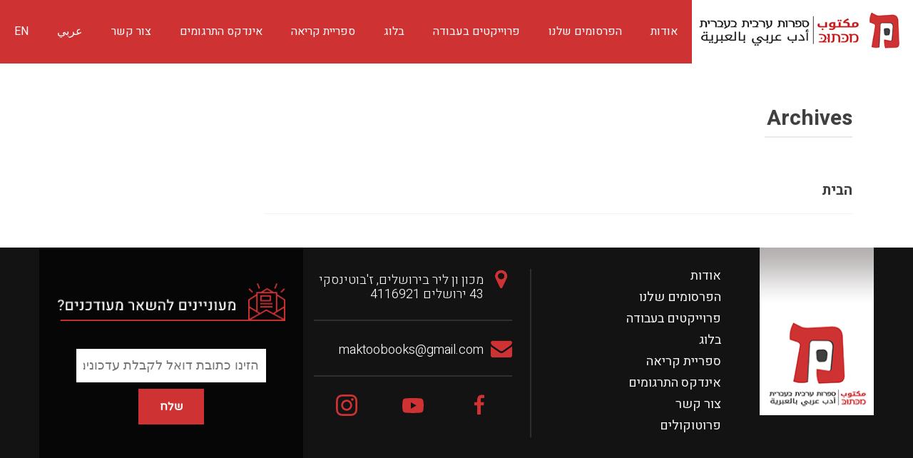

--- FILE ---
content_type: text/html; charset=UTF-8
request_url: https://www.maktoobooks.com/index-author/%D7%A2%D7%99%D7%96%D7%AA-%D7%90%D7%9C-%D7%A2%D7%96%D7%90%D7%95%D7%95%D7%99/
body_size: 10822
content:
<!DOCTYPE html>

<html dir=rtl lang="he-IL">

<head>

<meta charset="UTF-8">
<meta name="viewport" content="width=device-width, initial-scale=1">
<link rel="profile" href="https://gmpg.org/xfn/11">
<link rel="pingback" href="https://www.maktoobooks.com/xmlrpc.php">
<meta http-equiv="Content-Security-Policy" content="upgrade-insecure-requests">
<!--[if lt IE 9]>
<script src="https://www.maktoobooks.com/wp-content/themes/zerif-lite/js/html5.js"></script>
<link rel="stylesheet" href="https://www.maktoobooks.com/wp-content/themes/zerif-lite/css/ie.css" type="text/css">
<![endif]-->
<!-- Start inwise Embed Code -->
<script type='text/javascript' src='https://inwise.net/325BCB25B77EBEA99F80B6A197D563F4.loader.html'></script>
<!-- End inwise Embed Code -->


<meta name='robots' content='index, follow, max-image-preview:large, max-snippet:-1, max-video-preview:-1' />

	<!-- This site is optimized with the Yoast SEO plugin v21.5 - https://yoast.com/wordpress/plugins/seo/ -->
	<title>עזת אלע&#039;זאוי (עיזת אלע&#039;זאווי) Archives &#8226; מַכְּתוּבּ مكتوب - ספרות ערבית בעברית</title>
	<link rel="canonical" href="https://www.maktoobooks.com/index-author/עיזת-אל-עזאווי/" />
	<meta property="og:locale" content="he_IL" />
	<meta property="og:type" content="article" />
	<meta property="og:title" content="עזת אלע&#039;זאוי (עיזת אלע&#039;זאווי) Archives &#8226; מַכְּתוּבּ مكتوب - ספרות ערבית בעברית" />
	<meta property="og:url" content="https://www.maktoobooks.com/index-author/עיזת-אל-עזאווי/" />
	<meta property="og:site_name" content="מַכְּתוּבּ مكتوب - ספרות ערבית בעברית" />
	<meta name="twitter:card" content="summary_large_image" />
	<script type="application/ld+json" class="yoast-schema-graph">{"@context":"https://schema.org","@graph":[{"@type":"CollectionPage","@id":"https://www.maktoobooks.com/index-author/%d7%a2%d7%99%d7%96%d7%aa-%d7%90%d7%9c-%d7%a2%d7%96%d7%90%d7%95%d7%95%d7%99/","url":"https://www.maktoobooks.com/index-author/%d7%a2%d7%99%d7%96%d7%aa-%d7%90%d7%9c-%d7%a2%d7%96%d7%90%d7%95%d7%95%d7%99/","name":"עזת אלע'זאוי (עיזת אלע'זאווי) Archives &#8226; מַכְּתוּבּ مكتوب - ספרות ערבית בעברית","isPartOf":{"@id":"https://www.maktoobooks.com/#website"},"breadcrumb":{"@id":"https://www.maktoobooks.com/index-author/%d7%a2%d7%99%d7%96%d7%aa-%d7%90%d7%9c-%d7%a2%d7%96%d7%90%d7%95%d7%95%d7%99/#breadcrumb"},"inLanguage":"he-IL"},{"@type":"BreadcrumbList","@id":"https://www.maktoobooks.com/index-author/%d7%a2%d7%99%d7%96%d7%aa-%d7%90%d7%9c-%d7%a2%d7%96%d7%90%d7%95%d7%95%d7%99/#breadcrumb","itemListElement":[{"@type":"ListItem","position":1,"name":"Home","item":"https://www.maktoobooks.com/"},{"@type":"ListItem","position":2,"name":"עזת אלע'זאוי (עיזת אלע'זאווי)"}]},{"@type":"WebSite","@id":"https://www.maktoobooks.com/#website","url":"https://www.maktoobooks.com/","name":"מַכְּתוּבּ مكتوب - ספרות ערבית בעברית","description":"أدب عربي بالعبرية","potentialAction":[{"@type":"SearchAction","target":{"@type":"EntryPoint","urlTemplate":"https://www.maktoobooks.com/?s={search_term_string}"},"query-input":"required name=search_term_string"}],"inLanguage":"he-IL"}]}</script>
	<!-- / Yoast SEO plugin. -->


<link rel='dns-prefetch' href='//static.addtoany.com' />
<link rel='dns-prefetch' href='//stats.wp.com' />
<link rel='dns-prefetch' href='//fonts.googleapis.com' />
<link rel='dns-prefetch' href='//www.googletagmanager.com' />
<link rel="alternate" type="application/rss+xml" title="מַכְּתוּבּ مكتوب - ספרות ערבית בעברית &laquo; פיד‏" href="https://www.maktoobooks.com/feed/" />
<link rel="alternate" type="application/rss+xml" title="מַכְּתוּבּ مكتوب - ספרות ערבית בעברית &laquo; פיד תגובות‏" href="https://www.maktoobooks.com/comments/feed/" />
<link rel="alternate" type="application/rss+xml" title="מַכְּתוּבּ مكتوب - ספרות ערבית בעברית &laquo; פיד מחבר עזת אלע&#039;זאוי (עיזת אלע&#039;זאווי)" href="https://www.maktoobooks.com/index-author/%d7%a2%d7%99%d7%96%d7%aa-%d7%90%d7%9c-%d7%a2%d7%96%d7%90%d7%95%d7%95%d7%99/feed/" />
		<!-- This site uses the Google Analytics by ExactMetrics plugin v7.20.1 - Using Analytics tracking - https://www.exactmetrics.com/ -->
		<!-- Note: ExactMetrics is not currently configured on this site. The site owner needs to authenticate with Google Analytics in the ExactMetrics settings panel. -->
					<!-- No tracking code set -->
				<!-- / Google Analytics by ExactMetrics -->
		<script type="text/javascript">
window._wpemojiSettings = {"baseUrl":"https:\/\/s.w.org\/images\/core\/emoji\/14.0.0\/72x72\/","ext":".png","svgUrl":"https:\/\/s.w.org\/images\/core\/emoji\/14.0.0\/svg\/","svgExt":".svg","source":{"concatemoji":"https:\/\/www.maktoobooks.com\/wp-includes\/js\/wp-emoji-release.min.js?ver=6.3.7"}};
/*! This file is auto-generated */
!function(i,n){var o,s,e;function c(e){try{var t={supportTests:e,timestamp:(new Date).valueOf()};sessionStorage.setItem(o,JSON.stringify(t))}catch(e){}}function p(e,t,n){e.clearRect(0,0,e.canvas.width,e.canvas.height),e.fillText(t,0,0);var t=new Uint32Array(e.getImageData(0,0,e.canvas.width,e.canvas.height).data),r=(e.clearRect(0,0,e.canvas.width,e.canvas.height),e.fillText(n,0,0),new Uint32Array(e.getImageData(0,0,e.canvas.width,e.canvas.height).data));return t.every(function(e,t){return e===r[t]})}function u(e,t,n){switch(t){case"flag":return n(e,"\ud83c\udff3\ufe0f\u200d\u26a7\ufe0f","\ud83c\udff3\ufe0f\u200b\u26a7\ufe0f")?!1:!n(e,"\ud83c\uddfa\ud83c\uddf3","\ud83c\uddfa\u200b\ud83c\uddf3")&&!n(e,"\ud83c\udff4\udb40\udc67\udb40\udc62\udb40\udc65\udb40\udc6e\udb40\udc67\udb40\udc7f","\ud83c\udff4\u200b\udb40\udc67\u200b\udb40\udc62\u200b\udb40\udc65\u200b\udb40\udc6e\u200b\udb40\udc67\u200b\udb40\udc7f");case"emoji":return!n(e,"\ud83e\udef1\ud83c\udffb\u200d\ud83e\udef2\ud83c\udfff","\ud83e\udef1\ud83c\udffb\u200b\ud83e\udef2\ud83c\udfff")}return!1}function f(e,t,n){var r="undefined"!=typeof WorkerGlobalScope&&self instanceof WorkerGlobalScope?new OffscreenCanvas(300,150):i.createElement("canvas"),a=r.getContext("2d",{willReadFrequently:!0}),o=(a.textBaseline="top",a.font="600 32px Arial",{});return e.forEach(function(e){o[e]=t(a,e,n)}),o}function t(e){var t=i.createElement("script");t.src=e,t.defer=!0,i.head.appendChild(t)}"undefined"!=typeof Promise&&(o="wpEmojiSettingsSupports",s=["flag","emoji"],n.supports={everything:!0,everythingExceptFlag:!0},e=new Promise(function(e){i.addEventListener("DOMContentLoaded",e,{once:!0})}),new Promise(function(t){var n=function(){try{var e=JSON.parse(sessionStorage.getItem(o));if("object"==typeof e&&"number"==typeof e.timestamp&&(new Date).valueOf()<e.timestamp+604800&&"object"==typeof e.supportTests)return e.supportTests}catch(e){}return null}();if(!n){if("undefined"!=typeof Worker&&"undefined"!=typeof OffscreenCanvas&&"undefined"!=typeof URL&&URL.createObjectURL&&"undefined"!=typeof Blob)try{var e="postMessage("+f.toString()+"("+[JSON.stringify(s),u.toString(),p.toString()].join(",")+"));",r=new Blob([e],{type:"text/javascript"}),a=new Worker(URL.createObjectURL(r),{name:"wpTestEmojiSupports"});return void(a.onmessage=function(e){c(n=e.data),a.terminate(),t(n)})}catch(e){}c(n=f(s,u,p))}t(n)}).then(function(e){for(var t in e)n.supports[t]=e[t],n.supports.everything=n.supports.everything&&n.supports[t],"flag"!==t&&(n.supports.everythingExceptFlag=n.supports.everythingExceptFlag&&n.supports[t]);n.supports.everythingExceptFlag=n.supports.everythingExceptFlag&&!n.supports.flag,n.DOMReady=!1,n.readyCallback=function(){n.DOMReady=!0}}).then(function(){return e}).then(function(){var e;n.supports.everything||(n.readyCallback(),(e=n.source||{}).concatemoji?t(e.concatemoji):e.wpemoji&&e.twemoji&&(t(e.twemoji),t(e.wpemoji)))}))}((window,document),window._wpemojiSettings);
</script>
<style type="text/css">
img.wp-smiley,
img.emoji {
	display: inline !important;
	border: none !important;
	box-shadow: none !important;
	height: 1em !important;
	width: 1em !important;
	margin: 0 0.07em !important;
	vertical-align: -0.1em !important;
	background: none !important;
	padding: 0 !important;
}
</style>
	<link rel='stylesheet' id='mci-footnotes-css-public-css' href='https://www.maktoobooks.com/wp-content/plugins/footnotes/class/../css/public.css?ver=6.3.7' type='text/css' media='all' />
<link rel='stylesheet' id='otw_grid_manager-css' href='https://www.maktoobooks.com/wp-content/plugins/widgetize-pages-light/include/otw_components/otw_grid_manager_light/css/otw-grid.css?ver=1.1' type='text/css' media='all' />
<link rel='stylesheet' id='wp-block-library-rtl-css' href='https://www.maktoobooks.com/wp-includes/css/dist/block-library/style-rtl.min.css?ver=6.3.7' type='text/css' media='all' />
<style id='wp-block-library-inline-css' type='text/css'>
.has-text-align-justify{text-align:justify;}
</style>
<link rel='stylesheet' id='mediaelement-css' href='https://www.maktoobooks.com/wp-includes/js/mediaelement/mediaelementplayer-legacy.min.css?ver=4.2.17' type='text/css' media='all' />
<link rel='stylesheet' id='wp-mediaelement-css' href='https://www.maktoobooks.com/wp-includes/js/mediaelement/wp-mediaelement.min.css?ver=6.3.7' type='text/css' media='all' />
<style id='classic-theme-styles-inline-css' type='text/css'>
/*! This file is auto-generated */
.wp-block-button__link{color:#fff;background-color:#32373c;border-radius:9999px;box-shadow:none;text-decoration:none;padding:calc(.667em + 2px) calc(1.333em + 2px);font-size:1.125em}.wp-block-file__button{background:#32373c;color:#fff;text-decoration:none}
</style>
<style id='global-styles-inline-css' type='text/css'>
body{--wp--preset--color--black: #000000;--wp--preset--color--cyan-bluish-gray: #abb8c3;--wp--preset--color--white: #ffffff;--wp--preset--color--pale-pink: #f78da7;--wp--preset--color--vivid-red: #cf2e2e;--wp--preset--color--luminous-vivid-orange: #ff6900;--wp--preset--color--luminous-vivid-amber: #fcb900;--wp--preset--color--light-green-cyan: #7bdcb5;--wp--preset--color--vivid-green-cyan: #00d084;--wp--preset--color--pale-cyan-blue: #8ed1fc;--wp--preset--color--vivid-cyan-blue: #0693e3;--wp--preset--color--vivid-purple: #9b51e0;--wp--preset--gradient--vivid-cyan-blue-to-vivid-purple: linear-gradient(135deg,rgba(6,147,227,1) 0%,rgb(155,81,224) 100%);--wp--preset--gradient--light-green-cyan-to-vivid-green-cyan: linear-gradient(135deg,rgb(122,220,180) 0%,rgb(0,208,130) 100%);--wp--preset--gradient--luminous-vivid-amber-to-luminous-vivid-orange: linear-gradient(135deg,rgba(252,185,0,1) 0%,rgba(255,105,0,1) 100%);--wp--preset--gradient--luminous-vivid-orange-to-vivid-red: linear-gradient(135deg,rgba(255,105,0,1) 0%,rgb(207,46,46) 100%);--wp--preset--gradient--very-light-gray-to-cyan-bluish-gray: linear-gradient(135deg,rgb(238,238,238) 0%,rgb(169,184,195) 100%);--wp--preset--gradient--cool-to-warm-spectrum: linear-gradient(135deg,rgb(74,234,220) 0%,rgb(151,120,209) 20%,rgb(207,42,186) 40%,rgb(238,44,130) 60%,rgb(251,105,98) 80%,rgb(254,248,76) 100%);--wp--preset--gradient--blush-light-purple: linear-gradient(135deg,rgb(255,206,236) 0%,rgb(152,150,240) 100%);--wp--preset--gradient--blush-bordeaux: linear-gradient(135deg,rgb(254,205,165) 0%,rgb(254,45,45) 50%,rgb(107,0,62) 100%);--wp--preset--gradient--luminous-dusk: linear-gradient(135deg,rgb(255,203,112) 0%,rgb(199,81,192) 50%,rgb(65,88,208) 100%);--wp--preset--gradient--pale-ocean: linear-gradient(135deg,rgb(255,245,203) 0%,rgb(182,227,212) 50%,rgb(51,167,181) 100%);--wp--preset--gradient--electric-grass: linear-gradient(135deg,rgb(202,248,128) 0%,rgb(113,206,126) 100%);--wp--preset--gradient--midnight: linear-gradient(135deg,rgb(2,3,129) 0%,rgb(40,116,252) 100%);--wp--preset--font-size--small: 13px;--wp--preset--font-size--medium: 20px;--wp--preset--font-size--large: 36px;--wp--preset--font-size--x-large: 42px;--wp--preset--spacing--20: 0.44rem;--wp--preset--spacing--30: 0.67rem;--wp--preset--spacing--40: 1rem;--wp--preset--spacing--50: 1.5rem;--wp--preset--spacing--60: 2.25rem;--wp--preset--spacing--70: 3.38rem;--wp--preset--spacing--80: 5.06rem;--wp--preset--shadow--natural: 6px 6px 9px rgba(0, 0, 0, 0.2);--wp--preset--shadow--deep: 12px 12px 50px rgba(0, 0, 0, 0.4);--wp--preset--shadow--sharp: 6px 6px 0px rgba(0, 0, 0, 0.2);--wp--preset--shadow--outlined: 6px 6px 0px -3px rgba(255, 255, 255, 1), 6px 6px rgba(0, 0, 0, 1);--wp--preset--shadow--crisp: 6px 6px 0px rgba(0, 0, 0, 1);}:where(.is-layout-flex){gap: 0.5em;}:where(.is-layout-grid){gap: 0.5em;}body .is-layout-flow > .alignleft{float: left;margin-inline-start: 0;margin-inline-end: 2em;}body .is-layout-flow > .alignright{float: right;margin-inline-start: 2em;margin-inline-end: 0;}body .is-layout-flow > .aligncenter{margin-left: auto !important;margin-right: auto !important;}body .is-layout-constrained > .alignleft{float: left;margin-inline-start: 0;margin-inline-end: 2em;}body .is-layout-constrained > .alignright{float: right;margin-inline-start: 2em;margin-inline-end: 0;}body .is-layout-constrained > .aligncenter{margin-left: auto !important;margin-right: auto !important;}body .is-layout-constrained > :where(:not(.alignleft):not(.alignright):not(.alignfull)){max-width: var(--wp--style--global--content-size);margin-left: auto !important;margin-right: auto !important;}body .is-layout-constrained > .alignwide{max-width: var(--wp--style--global--wide-size);}body .is-layout-flex{display: flex;}body .is-layout-flex{flex-wrap: wrap;align-items: center;}body .is-layout-flex > *{margin: 0;}body .is-layout-grid{display: grid;}body .is-layout-grid > *{margin: 0;}:where(.wp-block-columns.is-layout-flex){gap: 2em;}:where(.wp-block-columns.is-layout-grid){gap: 2em;}:where(.wp-block-post-template.is-layout-flex){gap: 1.25em;}:where(.wp-block-post-template.is-layout-grid){gap: 1.25em;}.has-black-color{color: var(--wp--preset--color--black) !important;}.has-cyan-bluish-gray-color{color: var(--wp--preset--color--cyan-bluish-gray) !important;}.has-white-color{color: var(--wp--preset--color--white) !important;}.has-pale-pink-color{color: var(--wp--preset--color--pale-pink) !important;}.has-vivid-red-color{color: var(--wp--preset--color--vivid-red) !important;}.has-luminous-vivid-orange-color{color: var(--wp--preset--color--luminous-vivid-orange) !important;}.has-luminous-vivid-amber-color{color: var(--wp--preset--color--luminous-vivid-amber) !important;}.has-light-green-cyan-color{color: var(--wp--preset--color--light-green-cyan) !important;}.has-vivid-green-cyan-color{color: var(--wp--preset--color--vivid-green-cyan) !important;}.has-pale-cyan-blue-color{color: var(--wp--preset--color--pale-cyan-blue) !important;}.has-vivid-cyan-blue-color{color: var(--wp--preset--color--vivid-cyan-blue) !important;}.has-vivid-purple-color{color: var(--wp--preset--color--vivid-purple) !important;}.has-black-background-color{background-color: var(--wp--preset--color--black) !important;}.has-cyan-bluish-gray-background-color{background-color: var(--wp--preset--color--cyan-bluish-gray) !important;}.has-white-background-color{background-color: var(--wp--preset--color--white) !important;}.has-pale-pink-background-color{background-color: var(--wp--preset--color--pale-pink) !important;}.has-vivid-red-background-color{background-color: var(--wp--preset--color--vivid-red) !important;}.has-luminous-vivid-orange-background-color{background-color: var(--wp--preset--color--luminous-vivid-orange) !important;}.has-luminous-vivid-amber-background-color{background-color: var(--wp--preset--color--luminous-vivid-amber) !important;}.has-light-green-cyan-background-color{background-color: var(--wp--preset--color--light-green-cyan) !important;}.has-vivid-green-cyan-background-color{background-color: var(--wp--preset--color--vivid-green-cyan) !important;}.has-pale-cyan-blue-background-color{background-color: var(--wp--preset--color--pale-cyan-blue) !important;}.has-vivid-cyan-blue-background-color{background-color: var(--wp--preset--color--vivid-cyan-blue) !important;}.has-vivid-purple-background-color{background-color: var(--wp--preset--color--vivid-purple) !important;}.has-black-border-color{border-color: var(--wp--preset--color--black) !important;}.has-cyan-bluish-gray-border-color{border-color: var(--wp--preset--color--cyan-bluish-gray) !important;}.has-white-border-color{border-color: var(--wp--preset--color--white) !important;}.has-pale-pink-border-color{border-color: var(--wp--preset--color--pale-pink) !important;}.has-vivid-red-border-color{border-color: var(--wp--preset--color--vivid-red) !important;}.has-luminous-vivid-orange-border-color{border-color: var(--wp--preset--color--luminous-vivid-orange) !important;}.has-luminous-vivid-amber-border-color{border-color: var(--wp--preset--color--luminous-vivid-amber) !important;}.has-light-green-cyan-border-color{border-color: var(--wp--preset--color--light-green-cyan) !important;}.has-vivid-green-cyan-border-color{border-color: var(--wp--preset--color--vivid-green-cyan) !important;}.has-pale-cyan-blue-border-color{border-color: var(--wp--preset--color--pale-cyan-blue) !important;}.has-vivid-cyan-blue-border-color{border-color: var(--wp--preset--color--vivid-cyan-blue) !important;}.has-vivid-purple-border-color{border-color: var(--wp--preset--color--vivid-purple) !important;}.has-vivid-cyan-blue-to-vivid-purple-gradient-background{background: var(--wp--preset--gradient--vivid-cyan-blue-to-vivid-purple) !important;}.has-light-green-cyan-to-vivid-green-cyan-gradient-background{background: var(--wp--preset--gradient--light-green-cyan-to-vivid-green-cyan) !important;}.has-luminous-vivid-amber-to-luminous-vivid-orange-gradient-background{background: var(--wp--preset--gradient--luminous-vivid-amber-to-luminous-vivid-orange) !important;}.has-luminous-vivid-orange-to-vivid-red-gradient-background{background: var(--wp--preset--gradient--luminous-vivid-orange-to-vivid-red) !important;}.has-very-light-gray-to-cyan-bluish-gray-gradient-background{background: var(--wp--preset--gradient--very-light-gray-to-cyan-bluish-gray) !important;}.has-cool-to-warm-spectrum-gradient-background{background: var(--wp--preset--gradient--cool-to-warm-spectrum) !important;}.has-blush-light-purple-gradient-background{background: var(--wp--preset--gradient--blush-light-purple) !important;}.has-blush-bordeaux-gradient-background{background: var(--wp--preset--gradient--blush-bordeaux) !important;}.has-luminous-dusk-gradient-background{background: var(--wp--preset--gradient--luminous-dusk) !important;}.has-pale-ocean-gradient-background{background: var(--wp--preset--gradient--pale-ocean) !important;}.has-electric-grass-gradient-background{background: var(--wp--preset--gradient--electric-grass) !important;}.has-midnight-gradient-background{background: var(--wp--preset--gradient--midnight) !important;}.has-small-font-size{font-size: var(--wp--preset--font-size--small) !important;}.has-medium-font-size{font-size: var(--wp--preset--font-size--medium) !important;}.has-large-font-size{font-size: var(--wp--preset--font-size--large) !important;}.has-x-large-font-size{font-size: var(--wp--preset--font-size--x-large) !important;}
.wp-block-navigation a:where(:not(.wp-element-button)){color: inherit;}
:where(.wp-block-post-template.is-layout-flex){gap: 1.25em;}:where(.wp-block-post-template.is-layout-grid){gap: 1.25em;}
:where(.wp-block-columns.is-layout-flex){gap: 2em;}:where(.wp-block-columns.is-layout-grid){gap: 2em;}
.wp-block-pullquote{font-size: 1.5em;line-height: 1.6;}
</style>
<link rel='stylesheet' id='avatar-manager-css' href='https://www.maktoobooks.com/wp-content/plugins/avatar-manager/assets/css/avatar-manager.min.css?ver=1.2.1' type='text/css' media='all' />
<link rel='stylesheet' id='contact-form-7-css' href='https://www.maktoobooks.com/wp-content/plugins/contact-form-7/includes/css/styles.css?ver=5.8.2' type='text/css' media='all' />
<link rel='stylesheet' id='contact-form-7-rtl-css' href='https://www.maktoobooks.com/wp-content/plugins/contact-form-7/includes/css/styles-rtl.css?ver=5.8.2' type='text/css' media='all' />
<link rel='stylesheet' id='inline-footnotes-css' href='https://www.maktoobooks.com/wp-content/plugins/inline-footnotes/public/css/inline-footnotes-public.compressed.css?ver=1.0.0' type='text/css' media='all' />
<link rel='stylesheet' id='zooom-css' href='https://www.maktoobooks.com/wp-content/plugins/zooom/css/magnify.css?ver=6.3.7' type='text/css' media='all' />
<link rel='stylesheet' id='wpml-legacy-horizontal-list-0-css' href='//www.maktoobooks.com/wp-content/plugins/sitepress-multilingual-cms/templates/language-switchers/legacy-list-horizontal/style.min.css?ver=1' type='text/css' media='all' />
<link rel='stylesheet' id='heebo-font-css' href='https://fonts.googleapis.com/css?family=Heebo%3A300%2C400%2C500%2C700%2C800%2C900&#038;ver=6.3.7' type='text/css' media='all' />
<link rel='stylesheet' id='zerif_bootstrap_style-rtl-css' href='https://www.maktoobooks.com/wp-content/themes/zerif-lite/css/bootstrap-rtl.css?ver=6.3.7' type='text/css' media='all' />
<link rel='stylesheet' id='parent-style-css' href='https://www.maktoobooks.com/wp-content/themes/zerif-lite/style.css?ver=6.3.7' type='text/css' media='all' />
<link rel='stylesheet' id='parent-rtl-css' href='https://www.maktoobooks.com/wp-content/themes/zerif-lite/rtl.css?ver=6.3.7' type='text/css' media='all' />
<link rel='stylesheet' id='global-css-css' href='https://www.maktoobooks.com/wp-content/themes/MaktoobChild/css/global.css?ver=6.3.7' type='text/css' media='all' />
<link rel='stylesheet' id='new-css-css' href='https://www.maktoobooks.com/wp-content/themes/MaktoobChild/css/new.css?ver=1765980692' type='text/css' media='all' />
<link rel='stylesheet' id='zerif_font-css' href='//fonts.googleapis.com/css?family=Lato%3A300%2C400%2C700%2C400italic%7CMontserrat%3A400%2C700%7CHomemade+Apple&#038;subset=latin%2Clatin-ext' type='text/css' media='all' />
<link rel='stylesheet' id='zerif_font_all-css' href='//fonts.googleapis.com/css?family=Open+Sans%3A400%2C300%2C300italic%2C400italic%2C600italic%2C600%2C700%2C700italic%2C800%2C800italic&#038;ver=6.3.7' type='text/css' media='all' />
<link rel='stylesheet' id='zerif_fontawesome-css' href='https://www.maktoobooks.com/wp-content/themes/zerif-lite/css/font-awesome.min.css?ver=v1' type='text/css' media='all' />
<link rel='stylesheet' id='zerif_style-css' href='https://www.maktoobooks.com/wp-content/themes/MaktoobChild/style.css?ver=v1' type='text/css' media='all' />
<link rel='stylesheet' id='zerif_responsive_style-css' href='https://www.maktoobooks.com/wp-content/themes/zerif-lite/css/responsive.css?ver=v1' type='text/css' media='all' />
<!--[if lt IE 9]>
<link rel='stylesheet' id='zerif_ie_style-css' href='https://www.maktoobooks.com/wp-content/themes/zerif-lite/css/ie.css?ver=v1' type='text/css' media='all' />
<![endif]-->
<link rel='stylesheet' id='searchwp-forms-css' href='https://www.maktoobooks.com/wp-content/plugins/searchwp/assets/css/frontend/search-forms.css?ver=4.3.8' type='text/css' media='all' />
<link rel='stylesheet' id='searchwp-results-page-css' href='https://www.maktoobooks.com/wp-content/plugins/searchwp/assets/css/frontend/results-page.css?ver=4.3.8' type='text/css' media='all' />
<link rel='stylesheet' id='addtoany-css' href='https://www.maktoobooks.com/wp-content/plugins/add-to-any/addtoany.min.css?ver=1.16' type='text/css' media='all' />
<link rel='stylesheet' id='jetpack_css-rtl-css' href='https://www.maktoobooks.com/wp-content/plugins/jetpack/css/jetpack-rtl.css?ver=12.7.1' type='text/css' media='all' />
<script type='text/javascript' src='https://www.maktoobooks.com/wp-content/themes/MaktoobChild/js/lib/jquery-3.2.1.min.js?ver=6.3.7' id='jquery-core-js'></script>
<script type='text/javascript' src='https://www.maktoobooks.com/wp-includes/js/jquery/jquery-migrate.min.js?ver=3.4.1' id='jquery-migrate-js'></script>
<script type='text/javascript' src='https://www.maktoobooks.com/wp-content/plugins/footnotes/class/../js/jquery.tools.min.js?ver=6.3.7' id='mci-footnotes-js-jquery-tools-js'></script>
<script id="addtoany-core-js-before" type="text/javascript">
window.a2a_config=window.a2a_config||{};a2a_config.callbacks=[];a2a_config.overlays=[];a2a_config.templates={};a2a_localize = {
	Share: "Share",
	Save: "Save",
	Subscribe: "Subscribe",
	Email: "Email",
	Bookmark: "Bookmark",
	ShowAll: "Show all",
	ShowLess: "Show less",
	FindServices: "Find service(s)",
	FindAnyServiceToAddTo: "Instantly find any service to add to",
	PoweredBy: "Powered by",
	ShareViaEmail: "Share via email",
	SubscribeViaEmail: "Subscribe via email",
	BookmarkInYourBrowser: "Bookmark in your browser",
	BookmarkInstructions: "Press Ctrl+D or \u2318+D to bookmark this page",
	AddToYourFavorites: "Add to your favorites",
	SendFromWebOrProgram: "Send from any email address or email program",
	EmailProgram: "Email program",
	More: "More&#8230;",
	ThanksForSharing: "Thanks for sharing!",
	ThanksForFollowing: "Thanks for following!"
};
</script>
<script type='text/javascript' async src='https://static.addtoany.com/menu/page.js' id='addtoany-core-js'></script>
<script type='text/javascript' async src='https://www.maktoobooks.com/wp-content/plugins/add-to-any/addtoany.min.js?ver=1.1' id='addtoany-jquery-js'></script>
<script type='text/javascript' src='https://www.maktoobooks.com/wp-content/plugins/avatar-manager/assets/js/avatar-manager.min.js?ver=1.2.1' id='avatar-manager-js'></script>
<script type='text/javascript' id='inline-footnotes-js-extra'>
/* <![CDATA[ */
var inlineFootNotesVars = {"hover":""};
/* ]]> */
</script>
<script type='text/javascript' src='https://www.maktoobooks.com/wp-content/plugins/inline-footnotes/public/js/inline-footnotes-public.compressed.js?ver=1.0.0' id='inline-footnotes-js'></script>
<script type='text/javascript' id='pirate-forms-custom-spam-js-extra'>
/* <![CDATA[ */
var pf = {"spam":{"label":"I'm human!","value":"9250dffeac"}};
/* ]]> */
</script>
<script type='text/javascript' src='https://www.maktoobooks.com/wp-content/plugins/pirate-forms/public/js/custom-spam.js?ver=6.3.7' id='pirate-forms-custom-spam-js'></script>
<script type='text/javascript' src='https://www.maktoobooks.com/wp-content/themes/MaktoobChild/js/lib/modernizr.2.5.3.min.js?ver=6.3.7' id='maktoob-modernizer-js-js'></script>
<script type='text/javascript' src='https://www.maktoobooks.com/wp-content/themes/MaktoobChild/js/lib/turn.min.js?ver=6.3.7' id='maktoob-turn-js-js'></script>
<script type='text/javascript' src='https://www.maktoobooks.com/wp-content/themes/MaktoobChild/js/App.js?ver=6.3.7' id='maktoob-app-js-js'></script>
<!--[if lt IE 9]>
<script type='text/javascript' src='https://www.maktoobooks.com/wp-content/themes/zerif-lite/js/html5.js?ver=6.3.7' id='zerif_html5-js'></script>
<![endif]-->
<link rel="https://api.w.org/" href="https://www.maktoobooks.com/wp-json/" /><link rel="EditURI" type="application/rsd+xml" title="RSD" href="https://www.maktoobooks.com/xmlrpc.php?rsd" />
<link rel="stylesheet" href="https://www.maktoobooks.com/wp-content/themes/MaktoobChild/rtl.css" type="text/css" media="screen" /><meta name="generator" content="WordPress 6.3.7" />
<meta name="generator" content="WPML ver:4.5.14 stt:5,1,20;" />

		<!-- GA Google Analytics @ https://m0n.co/ga -->
		<script async src="https://www.googletagmanager.com/gtag/js?id=G-QKBBC5N13T"></script>
		<script>
			window.dataLayer = window.dataLayer || [];
			function gtag(){dataLayer.push(arguments);}
			gtag('js', new Date());
			gtag('config', 'G-QKBBC5N13T');
		</script>

	<meta name="generator" content="Site Kit by Google 1.136.0" />
<style>
	.inline-footnote,
	.inline-footnote:hover,
	.inline-footnote:active,
	.inline-footnote:visited {
		background-color: #1e73be;
		color: #ffffff !important;
	}
	.inline-footnote span.footnoteContent {
		background-color: ;
		color: #000000 !important;
	}
</style>
	<style>img#wpstats{display:none}</style>
		<style type="text/css" id="custom-background-css">
body.custom-background { background-image: url("https://maktoobooks.com/wp-content/uploads/2016/07/DSC_14921275.jpg"); background-position: left top; background-size: auto; background-repeat: repeat; background-attachment: scroll; }
</style>
			<style type="text/css" id="wp-custom-css">
			.hero-image {
  max-width: 182px;
}

.modal-in .modal-dialog-2025{
	border-radius: 20px!important;
	    overflow: hidden;
}
.modal-content.modal-2025 {
    display: flex;	
	 background-color: rgba(255, 255, 255, 0)!important;
}

.modal-right {
    flex-basis: 50%;
	    padding-bottom: 38px;
    background-color: rgba(255, 255, 255, 0.8);
}


@media (min-width: 980px) {
    .modal-dialog-2025 {
        width: 900px;
        margin: 100px auto;
        background-image: url('/wp-content/themes/MaktoobChild/img/large-GIT04541.jpg');
    }
	border-radius: 12px;
}

@media (min-width: 1200px) {
    .modal-dialog-2025 {
        width: 1000px;
    }
	border-radius: 12px;
}


 .modal-dialog-2025 {
    margin: 60px auto;
    background-image: url(/wp-content/themes/MaktoobChild/img/large-GIT04541.jpg);
    background-color: unset;
    background-repeat: no-repeat;
    background-size: 130% auto;
    background-position: 100% 39%;
    background-color: rgba(255, 255, 255);
	 border-radius: 12px;
	 	overflow: hidden;
    }

.modal-dialog-2025 a.maktoob-btn.red-btn {
    display: inline;
    background-color: #cc3433;
	  font-size: 32px!important;
	  padding: 6px 20px;
	  border-radius: 8px;
	 min-height: unset;
	margin-top: 2rem!important;
	line-height: 1rem!important;
	font-weight: 600;
	
}
h2.modal-red-title {
    font-size: 1.8rem;
    font-weight: 800;
    color: #cc3433;
}
h2.modal-subtitle {
    margin-bottom: 40px!important;
	    font-size: 28px;
}
.modal{
	overflow-y: auto;
}
h4.modal-subtitle, h4.modal-subtitle * {
    font-size: 30px;
    font-weight: 500;
    margin-top: 0 !important;
}
h4.modal-subtitle strong{
	font-weight:700;
}
.modal-2025 .modal-body{
	padding: 24px 30px 50px 10px!important;
}
p.modal-text {
    font-size: 1.5rem;
    line-height: 1.7rem;
}
@media only screen and (max-width: 600px){
	
.modal-right {
    flex-basis: 100%;
    padding-bottom: 0px;
}
	.modal-dialog-2025 {
    background-position: center center !important;
    background-size: cover!important;
		
}
	p.modal-text {
    margin-bottom: 12px;
}
	.modal-2025 .modal-body{
		    padding: 0px 30px 60px !important;
	}
	.modal-dialog.modal-dialog-2025 {
    margin-top: 80px;
    margin-right: 12px;
    margin-left: 12px;
    border-radius: 12px !important;
	
}
	
	h2.modal-subtitle {
    font-size: 28px !important;
}
	h4.modal-subtitle, h4.modal-subtitle * {
    font-size: 26px;
    font-weight: 500;
    margin-top: 0 !important;
}

	
}
		</style>
				<style type="text/css" media="screen">
            .footnote_tooltip { display: none; padding: 12px; font-size: 13px; background-color: #fff7a7; border-width: 1px; border-style: solid; border-color: #cccc99; border-radius: 3px; -webkit-box-shadow: 2px 2px 11px #666666; -moz-box-shadow: 2px 2px 11px #666666; box-shadow: 2px 2px 11px #666666;}        </style>
		    <script>(function(document, tag) { var script = document.createElement(tag); var element = document.getElementsByTagName('body')[0]; script.src = 'https://acsbap.com/api/app/assets/js/acsb.js'; script.async = true; script.defer = true; (typeof element === 'undefined' ? document.getElementsByTagName('html')[0] : element).appendChild(script); script.onload = function() { acsbJS.init({ clientId : 1577, clientKey : 'j7AVusIRRRIiYezm6MF0', wlbl : 'Nagishly', statementLink : '', feedbackLink : '', showAllActions : false, keyNavStrong : false, hideMobile : false, hideTrigger : false, language : 'he', focusInnerColor : '#146FF8', focusOuterColor : '#ff7216', leadColor : '#146FF8', triggerColor : '#146FF8', size : 'big', position : 'right', triggerRadius : '50%', triggerPositionX : 'right', triggerPositionY : 'bottom', triggerIcon : 'default', triggerSize : 'medium', triggerOffsetX : 20, triggerOffsetY : 20, usefulLinks : { }, mobile : { triggerSize : 'small', triggerPositionX : 'right', triggerPositionY : 'bottom', triggerOffsetX : 0, triggerOffsetY : 0, triggerRadius : '0' } }); };}(document, 'script'));</script>
</head>

	<body class="rtl archive tax-index-author term-2778 lang-he group-blog" >


<div class="container-fluid top-nav-container">
    <div class="row flexed">
        <div class="nav-logo no-side-padding">
            <a href="https://www.maktoobooks.com" class="blocked">
                <img src="https://www.maktoobooks.com/wp-content/themes/MaktoobChild/img/nav-logo.png" alt="" class="blocked logo-img" />
            </a>
        </div>
        <div class="nav-items no-side-padding">
                                        <ul id="main_nav">
                                                                <li class="nav-item">
                            <a href="https://www.maktoobooks.com/about/">
                                אודות                            </a>
                        </li>
                                                                    <li class="nav-item">
                            <a href="https://www.maktoobooks.com/our-published-books/">
                                הפרסומים שלנו                            </a>
                        </li>
                                                                    <li class="nav-item">
                            <a href="https://www.maktoobooks.com/unpublished-books/">
                                פרוייקטים בעבודה                            </a>
                        </li>
                                                                    <li class="nav-item">
                            <a href="https://www.maktoobooks.com/blog/">
                                בלוג                            </a>
                        </li>
                                                                    <li class="nav-item">
                            <a href="https://www.maktoobooks.com/reading-library/">
                                ספריית קריאה                            </a>
                        </li>
                                                                    <li class="nav-item">
                            <a href="https://www.maktoobooks.com/search-the-index/">
                                אינדקס התרגומים                            </a>
                        </li>
                                                                    <li class="nav-item">
                            <a href="https://www.maktoobooks.com/contact-us/">
                                צור קשר                            </a>
                        </li>
                                                                




                    

                                            <li class="nav-item">
                            <a href="/ar">
                                عربي
                            </a>
                        </li>

                       <!-- <li class="nav-item">
                                <a href="http://maktoobooks.com/en/about-us/">
                                    EN
                                </a>
                         </li> -->

                    

                    

                                        <li class="nav-item">
                        <a href="/en">
                            EN
                        </a>
                    </li>
                    

                                    </ul>
                    </div>
    </div>
</div>


<div id="nav_trigger" class="hidden-sm hidden-md hidden-lg">
    <div class="bar first"></div>
    <div class="bar second"></div>
    <div class="bar third"></div>
</div>


<style>
    body.lang-ar  .red-btn-3{
        display:none;
    }

</style>

<div class="clear"></div>

</header> <!-- / END HOME SECTION  -->

<div id="content" class="site-content">

<div class="container">

<div class="content-left-wrap col-md-9">

	<div id="primary" class="content-area">

		<main id="main" class="site-main" role="main">

		
	<header class="page-header">

				<h1 class="page-title">

					Archives
				</h1>

				
				
			</header><!-- .page-header -->

			<article id="post-4993" class="post-4993 index type-index status-publish hentry translator-163 index_publisher-209 index-author-2778">

	
		
		<div class="listpost-content-wrap-full">

		
	
	<div class="list-post-top">

	<header class="entry-header">

		<h1 class="entry-title"><a href="https://www.maktoobooks.com/index/%d7%94%d7%91%d7%99%d7%aa-3/" rel="bookmark">הבית</a></h1>

		
	</header><!-- .entry-header -->

	
	<div class="entry-content">

		
	<footer class="entry-footer">

		
		
		
	</footer><!-- .entry-footer -->

	</div><!-- .entry-content --><!-- .entry-summary -->

	</div><!-- .list-post-top -->

</div><!-- .listpost-content-wrap -->

</article><!-- #post-## --><div class="clear"></div>
	<nav class="navigation paging-navigation">

		<h2 class="screen-reader-text">Posts navigation</h2>

		<div class="nav-links">

			
			
		</div><!-- .nav-links -->

	</nav><!-- .navigation -->

	
		</main><!-- #main -->

	</div><!-- #primary -->

</div><!-- .content-left-wrap -->

	<div class="sidebar-wrap col-md-3 content-left-wrap">

	
	</div><!-- .sidebar-wrap -->

</div><!-- .container -->





</div><!-- .site-content -->



<footer id="footer" role="contentinfo">

    <div class="container no-side-padding">

        <div class="row flexed no-margin">
            <div class="footer-item logo">
                <img src="https://www.maktoobooks.com/wp-content/themes/MaktoobChild/img/footer-logo.png" alt="" class="full-width blocked" />
            </div>

            <div class="footer-item menu">

                
                                    <ul class="non-list no-side-padding text-right">
                                                    <li class="nav-item text-right">
                                <a href="https://www.maktoobooks.com/about/">
                                    אודות                                </a>
                            </li>
                                                                                <li class="nav-item text-right">
                                <a href="https://www.maktoobooks.com/our-published-books/">
                                    הפרסומים שלנו                                </a>
                            </li>
                                                                                <li class="nav-item text-right">
                                <a href="https://www.maktoobooks.com/unpublished-books/">
                                    פרוייקטים בעבודה                                </a>
                            </li>
                                                                                <li class="nav-item text-right">
                                <a href="https://www.maktoobooks.com/blog/">
                                    בלוג                                </a>
                            </li>
                                                                                <li class="nav-item text-right">
                                <a href="https://www.maktoobooks.com/reading-library/">
                                    ספריית קריאה                                </a>
                            </li>
                                                                                <li class="nav-item text-right">
                                <a href="https://www.maktoobooks.com/search-the-index/">
                                    אינדקס התרגומים                                </a>
                            </li>
                                                                                <li class="nav-item text-right">
                                <a href="https://www.maktoobooks.com/contact-us/">
                                    צור קשר                                </a>
                            </li>
                                                                                <li class="nav-item text-right">
                                <a href="https://www.maktoobooks.com/protocols/">
                                    פרוטוקולים                                </a>
                            </li>
                                                                                                </ul>
                            </div>

            <div class="footer-item address">
                <ul class="non-list text-right address-details no-side-padding no-margin">
                    <li class="nav-item map">
                         מכון ון ליר בירושלים, ז'בוטינסקי 43 ירושלים 4116921                    </li>
                    <li class="nav-item env">
                        <a target="_blank" href="/cdn-cgi/l/email-protection#6409050f100b0b060b0b0f17240309050d084a070b09"><span class="__cf_email__" data-cfemail="93fef2f8e7fcfcf1fcfcf8e0d3f4fef2faffbdf0fcfe">[email&#160;protected]</span></a>
                    </li>
                    <li class="nav-item fb">
                        <a  target="_blank" class="fb-icon" href="https://www.facebook.com/%D7%9E%D7%9B%D6%BC%D7%AA%D7%95%D6%BC%D7%91%D6%BC-%D9%85%D9%83%D8%AA%D9%88%D8%A8-Maktoob-1563837813933706"></a>
                                                <a target="_blank" class="yt-icon" href="https://youtube.com/@maktoobbooks1399?si=EqMP995JaGJ17r9X"></a>
                                                                <a target="_blank" class="inst-icon" href="https://www.instagram.com/maktoob_books/"></a>
                                        </li>
                </ul>
            </div>

            <div class="footer-item newsletter">
                <div class="newsletter-title">
                                            <img src="https://www.maktoobooks.com/wp-content/themes/MaktoobChild/img/footer-newsltter-title.png" alt="" class="full-width blocked">
                                    </div>
                                 <iframe src='https://maktoobooks.inwise.net/Form_He_Footer' frameborder='0' width='100%' height='auto' style='max-width:100%;' scrolling='no' allowfullscreen></iframe>
                </div>
                       </div>

    </div>

</footer>


<script data-cfasync="false" src="/cdn-cgi/scripts/5c5dd728/cloudflare-static/email-decode.min.js"></script><script>

    window.newsletter_invalid_email_msg = "נא להזין כתובת מייל תקינה";
    window.newsletter_thankyou_msg = "תודה על ההרשמה";
    window.newsletter_general_error_msg = "אופס, נראה שמשהו השתבש, נא לנסות שוב.";

</script>


<script type='text/javascript' src='https://www.maktoobooks.com/wp-content/plugins/contact-form-7/includes/swv/js/index.js?ver=5.8.2' id='swv-js'></script>
<script type='text/javascript' id='contact-form-7-js-extra'>
/* <![CDATA[ */
var wpcf7 = {"api":{"root":"https:\/\/www.maktoobooks.com\/wp-json\/","namespace":"contact-form-7\/v1"},"cached":"1"};
/* ]]> */
</script>
<script type='text/javascript' src='https://www.maktoobooks.com/wp-content/plugins/contact-form-7/includes/js/index.js?ver=5.8.2' id='contact-form-7-js'></script>
<script type='text/javascript' src='https://www.maktoobooks.com/wp-content/plugins/zooom/js/jquery.magnify.js?ver=6.3.7' id='zooom-js'></script>
<script type='text/javascript' src='https://www.maktoobooks.com/wp-content/themes/zerif-lite/js/bootstrap.min.js?ver=20120206' id='zerif_bootstrap_script-js'></script>
<script type='text/javascript' src='https://www.maktoobooks.com/wp-content/themes/zerif-lite/js/jquery.knob.js?ver=20120206' id='zerif_knob_nav-js'></script>
<script type='text/javascript' src='https://www.maktoobooks.com/wp-content/themes/zerif-lite/js/scrollReveal.js?ver=20120206' id='zerif_scrollReveal_script-js'></script>
<script type='text/javascript' src='https://www.maktoobooks.com/wp-content/themes/zerif-lite/js/zerif.js?ver=20120206' id='zerif_script-js'></script>
<script defer type='text/javascript' src='https://stats.wp.com/e-202551.js' id='jetpack-stats-js'></script>
<script id="jetpack-stats-js-after" type="text/javascript">
_stq = window._stq || [];
_stq.push([ "view", {v:'ext',blog:'230065084',post:'0',tz:'2',srv:'www.maktoobooks.com',j:'1:12.7.1'} ]);
_stq.push([ "clickTrackerInit", "230065084", "0" ]);
</script>

<script defer src="https://static.cloudflareinsights.com/beacon.min.js/vcd15cbe7772f49c399c6a5babf22c1241717689176015" integrity="sha512-ZpsOmlRQV6y907TI0dKBHq9Md29nnaEIPlkf84rnaERnq6zvWvPUqr2ft8M1aS28oN72PdrCzSjY4U6VaAw1EQ==" data-cf-beacon='{"version":"2024.11.0","token":"dcbc8901edad4fdba265b317870afaec","r":1,"server_timing":{"name":{"cfCacheStatus":true,"cfEdge":true,"cfExtPri":true,"cfL4":true,"cfOrigin":true,"cfSpeedBrain":true},"location_startswith":null}}' crossorigin="anonymous"></script>
</body>



</html>


<!-- Page cached by LiteSpeed Cache 5.7.0.1 on 2025-12-17 16:11:32 -->

--- FILE ---
content_type: text/html; charset=utf-8
request_url: https://inwise.net/325BCB25B77EBEA99F80B6A197D563F4.loader.html
body_size: 49
content:
var script = document.createElement('script');
                        script.type = 'text/javascript';
                        script.src = 'https://inwise.net/scripts/RF/loader.js?r=inwiseVersion_2025_01_03';
			            script.setAttribute('data-parameter', 'inwise.net/325BCB25B77EBEA99F80B6A197D563F4');
                        script.setAttribute('feedback', 'inwise.net');
                        script.setAttribute('data-onsitelink', 'A98EF3445E2A9710FD53A731192B3E8D');
                        script.setAttribute('fb', 'https://webversion.net/');
                        script.setAttribute('IsEmbed', 'False');
                        document.head.appendChild(script);

--- FILE ---
content_type: text/html; charset=utf-8
request_url: https://maktoobooks.inwise.net/Form_He_Footer
body_size: 4086
content:
<!DOCTYPE html><html><head><meta name="viewport" content="width=device-width ,initial-scale=1"/>
<meta property="og:url" content="https://maktoobooks.inwise.net/Form_He_Footer"/>
<meta property="og:type" content="website"/>
 <title></title><style type="text/css">
/* signup style updated by Dikla 15/07/2018  */ @import url("https://inwise.net/Interface/Css/Pages_style.css");
@-webkit-viewport {
            width: device-width;
        }
        @-moz-viewport {
            width: device-width;
        }
        @-ms-viewport {
            width: device-width;
        }
        @-o-viewport {
            width: device-width;
        }
        @viewport {
            width: device-width;
        }              
        #pageTable {
            height: 100% !important;
            margin: 0;
            padding: 0;
            width: 100% !important;
            font-family: arial, helvetica, sans-serif;
        }
        #pageTable * {
				font-family: inherit;
			}
		#pageTable #mainTable {
			background: initial;
		}
        #pageTable .formInnerBox, .formInnerBox {
            margin:0 auto;
        }
        #pageTable img,
        #pageTable a img {
            border: 0;
            outline: none;
            text-decoration: none;
        }
        #pageTable img {
            -ms-interpolation-mode: bicubic;
        }
        #pageTable table.imageTable {
        width:100%;
        }
        #pageTable p {
            margin: 1em 0;
            padding: 0;
            font-size: 16px;
            line-height: inherit;
        }
        #pageTable a {
            word-wrap: break-word;
            color: #19aeec;
            font-weight: inherit;
            text-decoration: underline;
        }
        .shareTextTd a {
            text-decoration: none;
        }
        .regularBox td {
            word-break: break-word;
            font-size: 16px;
            line-height: 150%;
            color: #000;
        }
        #pageTable table, #pageTable tr {
            margin: 0;
            padding: 0; 
            border: 0;
        }
		#pageTable, #pageTable tr {
			background: transparent;	
		}	
        #pageTable h1,
        #pageTable h2,
        #pageTable h3,
        #pageTable h4,
        #pageTable h5,
        #pageTable h6 {
            margin: 0;
            padding: 0;
        }
        #pageTable h1 {
            font-size: 26px;
            line-height: 150%;
            font-weight: normal;
            font-family: arial, helvetica, sans-serif;
            color: #000;
        }
        #pageTable h2 {
            font-size: 24px;
            line-height: 150%;
            font-weight: normal;
            font-family: arial, helvetica, sans-serif;
            color: #000;
        }
        #pageTable h3 {
            font-size: 20px;
            font-weight: normal;
            line-height: 150%;
            color: #000;
        }        
        #pageTable table,
        #pageTable td {
            mso-table-lspace: 0pt;
            mso-table-rspace: 0pt;
            border: 0;
            margin: 0;
            padding: 0;
        }
        #pageTable table {
            border-collapse: collapse;
        }
        #pageTable li {
            margin-right: 0;
            margin-left: 0;
			list-style: none;
        }
        @media only screen and (max-width: 480px) {            
            #pageTable table,
            #pageTable td,
            #pageTable p,
            #pageTable a,
            #pageTable li,
            #pageTable blockquote {
                -webkit-text-size-adjust: none !important;
            }                                  
            
            table.imageTable,
            table.iwContainer,
            .newheader div {
                width: 100% !important;
                max-width: 100% !important;
                float: none !important;
            }
            table.imageTable {
                width: 100% !important;
                max-width: 100% !important;
                float: none !important;
            }
            table.imageTable td,
            div.ImageWrapper,
            table.GaleryContentTable,
            iframe {
                padding: 0px !important;
                width: 100% !important;
                max-width: 100% !important;
            }
            .GaleryContent table {
                margin: 0 0 10px 0 !important;
            }
            table.imageTable img {
                width: 100% !important;
                height: auto !important;
            }
            table.item_content {
                width: 100% !important;
                display: block !important;
                float: none !important;
            }
            table.item_content td {
                padding: 10px 0px;
            }
            table.r_imagetextboxleft table {
                margin: 10px 0px;
                float: none !important;
                width: 100% !important;
            }
            table.r_imagetextboxright table {
                margin: 10px 0px;
                float: none !important;
                width: 100% !important;
            }
        table.socialfollow {
        float: none !important;
        width: 100% !important;
        max-width: 100% !important;
    }
                  .r_sale {
                width: 100% !important;
            }
            .boxleft {
                width: 100% !important;
                float: none !important;
                clear: both;
                padding-right: 0px !important;
                max-width: 100% !important;
            }
            .boxright {
                width: 100% !important;
                float: none !important;
                clear: both;
                max-width: 100% !important;
            }
            .tdleft {
                width: 100% !important;
            }
            .tdright {
                width: 100% !important;
            }
            .newheader img {
                width: 100% !important;
                height: auto !important;
                max-width: 100% !important;
            }
            table.floatingElement {
                width: 100% !important;
                float: none !important;
                display: block !important;
                max-width: 100% !important;
            }
            table.floatingElement td {
                width: 100% !important;
                float: none !important;
                display: block !important;
                max-width: 100% !important;
            }
            table#preHeader {
                font-size: 10px !important;
            }
            .iwEl,
            .imageTextLeft,
            .imageTextBox {
                max-width: 100% !important;
            }
            .menuSize {
                max-width: 100% !important;
                width: 100% !important;
            }
            a.menuLink {
                font-size: inherit;
            }
            table[class=containerTable],
            table[class=iwContainer] {
                max-width: 600px !important;
                width: 100% !important;
            }
            table[class=iwEl],
            table[id=mainTable] {
                width: 100% !important;
            }
            td[class=columnsContainer] {
                display: block !important;
                max-width: 600px !important;
                width: 100% !important;
            }
            /* Fix for iPhone */
            .buttonBoxA {
                padding-left: 30px !important;
                padding-right: 30px !important;
            }
            /* Fix the padding on r_sale4 in responsive mode */
            table.r_sale4 table.boxright .newheader {
                padding: 0px !important;
            }
            table.r_sale4 table.boxleft td.tdleft {
                padding: 18px 0px 0px 0px !important;
            }            
            .formBox {
                width: 100% !important;
                max-width: 100% !important;
            }
            .formBox .formInnerBox {
                width: 100% !important;
                max-width: 100% !important;
            }
        }
</style></head><body><table style="width: 100%; direction: rtl; color: rgb(88, 88, 90); font-size: 13px; opacity: 1; background-color: rgba(255, 255, 255, 0);" dir="rtl" id="pageTable" border="0" cellspacing="0" cellpadding="0" width="100%">
        <tbody>
            <tr>
                <td style="DIRECTION: rtl" dir="rtl" class="campaignGlobalBGPadding" align="center" valign="top">
                    <table style="width: 800px; font-family: Arial, Helvetica, sans-serif; direction: rtl; background-color: rgba(6, 6, 6, 0); margin-top: 0px; margin-bottom: 0px; border-width: 0px; border-color: rgb(194, 194, 194); border-image: initial; background-size: cover; background-repeat: no-repeat; max-width: 800px;" dir="rtl" id="mainTable" border="0" cellspacing="0" cellpadding="0" width="800" align="center" class="ui-sortable">
                        <tbody>
                            <tr class="trArea">
                                <td style="padding: 0;margin: 0px;direction: rtl;color: rgb(88, 88, 90);font-size: 16px;vertical-align: top;background-color: transparent;" dir="rtl" valign="top">
                                    <table style="padding: 0px; margin: 0px; width: 100%; border-collapse: collapse; direction: rtl; max-width: 800px;" dir="rtl" class="iwContainer ui-sortable designSelectedArea" border="0" cellspacing="0" cellpadding="0" width="100%" onremove="null">
                                        <tbody>
                                            <tr>
                                                <td style="padding: 0;margin: 0px;direction: rtl;color: rgb(88, 88, 90);font-size: 14px;background-color: transparent;mso-table-lspace: 0pt;mso-table-rspace: 0pt;" dir="rtl" valign="top">
                                                    
                                                    <table cellspacing="0" cellpadding="0" border="0" class="iwEl form formBox" style="width: 100%;" width="100%" valign="top">
                                                        <tbody>
                                                            <tr>
                                                                <td data-initpad="18px" id="iwObjectTd_0" dir="rtl" style="padding: 0px 18px; direction: rtl; vertical-align: top; background-color: rgba(6, 6, 6, 0); height: 0px;" class="" data-formid="51759" height="0px">
                                                                    <table width="100%" border="0" align="center" class="formInnerBox" style="width: 100%; border-collapse: collapse;">
                                                                        <tbody>
                                                                            <tr>
                                                                                <td valign="top"><link rel='stylesheet' type='text/css' href="https://inwise.net/Interface/Css/Pages_CssStatic.css"><link rel='stylesheet' type='text/css' href="https://inwise.net/Interface/Css/CssFormBuilder/parsley.css"><link rel='stylesheet' type='text/css' href="https://inwise.net/Interface/Css/CssFormBuilder/timepicker.css"><link rel='stylesheet' type='text/css' href="https://inwise.net/Interface/Css/CssFormBuilder/intlTelInput.css"><link rel='stylesheet' type='text/css' href="https://inwise.net/Interface/Css/CssFormBuilder/intlTelInputCustom.css"><link rel='stylesheet' type='text/css' href="https://inwise.net/Interface/Css/CssFormBuilder/selectize.bootstrap3.min.css"><style type="text/css">@import url("https://fonts.googleapis.com/css?family=arial|varela round");#form51759 ul#fieldsList li input.submitBtn{background-color:#CE3233;border-radius:0;color:#FFF;font-family:VARELA ROUND;font-size:16PX;font-weight:BOLD;padding:15PX}
#form51759 ul#fieldsList li .oneLineLbl{width:50%}
#form51759 ul#fieldsList li .oneLineSpn{width:50%}
#form51759 ul#fieldsList li .fieldLabel{color:#3A3A3A;font-family:ARIAL;font-size:15PX}
.formBody{background-color:RGBA(183,214,236,0);padding:0}
#form51759 ul#fieldsList li .sectionTitle{color:#3A3A3A;font-family:VARELA ROUND;font-size:22PX}
#form51759 ul#fieldsList li .fieldInput{border-radius:0;border-width:0;font-size:18PX;padding:10PX}
.formDescription{color:#D83636}</style><script type="text/javascript" src="https://inwise.net/Scripts/jquery/jquery.min.js"></script>
<script type="text/javascript" src="https://inwise.net/Scripts/jquery/jquery-ui.min.js"></script>
<script type="text/javascript" src="https://inwise.net/Scripts/parsley/parsley.min.js"></script>
<script type="text/javascript" src="https://inwise.net/Scripts/DatePicker/datepicker-he.js"></script>
<script type="text/javascript" src="https://inwise.net/Scripts/TimePicker/timepicker.min.js"></script>
<script type="text/javascript" src="https://inwise.net/Scripts/IntlTelInput/intlTelInput.min.js"></script>
<script type="text/javascript" src="https://inwise.net/Scripts/select/selectize.min.js"></script>
<link type="text/css" rel="Stylesheet" href="https://www.maktoobooks.com/inwise-form.css"/>
<script type="text/javascript">

if (typeof Parsley !== 'undefined') {
    Parsley.addMessages('lang', {
        defaultMessage: 'This value seems to be invalid.',
        type: {
            email: 'אנא הזן דואר אלקטרוני חוקי'
            ,url: 'אנא הזן כתובת אינטרנט חוקית'
            ,number: 'אנא הזן מספר חוקי'
            ,integer: 'אנא הזן מספר חוקי'
            ,digits: 'This value should be digits.'
            ,alphanum: 'ערך זה צריך להכיל אותיות באנגלית ומספרים בלבד'
        }
        ,notblank: 'This value should not be blank.'
        ,required: 'אנא הזן ערך עבור שדה זה.'
        ,pattern: 'אנא הזן ערך חוקי לשדה זה.'
        ,min: 'המספר לא יכול להיות קטן מ- %s'
        ,max: 'ערך השדה לא יכול להיות גדול מ- %s'
        ,range: 'אנא הזן מספר בין %s לבין %s'
        ,minlength: 'ערך זה צריך להיות לפחות %s תווים'
        ,maxlength: 'אורך מספר התווים לא יכול להיות גדול מ- %s'
        ,mincheck: 'נדרש לסמן לפחות %s סימונים.'
        ,maxcheck: 'נדרש לסמן לא יותר מ %s סימונים.'
        ,allselected: 'אנא בחר ערך'
        ,mobile: 'אנא הזן מספר טלפון חוקי'
    });
	
    Parsley.setLocale('lang');

    Parsley.addValidator('allselected',
        function (value){
            return true==(value != '-1')
    });

    Parsley.addValidator('mobile',
        function (value){

             var ret = true;
             var phoneObj =  jQuery(document.activeElement).parents(".formBody").find(".phoneClass");
             ret = phoneObj.intlTelInput("isValidNumber");

            
            var countryCode = phoneObj.intlTelInput("getSelectedCountryData").dialCode;
            if (typeof(phoneObj.val())!= 'undefined'){
                var digitsOnly = phoneObj.val().replace(/\D/g, '');
 
                if (typeof(countryCode) != 'undefined')
                {
                    if (countryCode == '972' && digitsOnly.length < 9) {
                        return false; // invalid if too short on submit
                    }

                }
            }
            

            return ret;

     });


jQuery.fn.preventDoubleSubmission = function() {
  $(this).on('submit',function(e){
    var $form = $(this);

    if ($form.data('submitted') === true) {
      // Previously submitted - don't submit again
      e.preventDefault();
    } else {
      // Mark it so that the next submit can be ignored
      $form.data('submitted', true);
    }
  });

  // Keep chainability
  return this;
};

jQuery(document).ready(function() {
    jQuery(document.forms[0]).preventDoubleSubmission();
});

}




                window.onload = function() {
                  RegisterUTMScript();
                };
                
                function RegisterUTMScript()
                {
                    var url_string = window.location.href; 
                    var url = new URL(url_string);
                    var fieldName = '';
                    var paramURL = '';

                 
                    jQuery.each(jQuery.find("input.fieldInput"), function (index, element) {
                        
                        if (jQuery(element).attr("utmfield") != 'undefined' && typeof  (jQuery(element).attr("utmfield")) != 'undefined' && jQuery(element).attr("utmfield") != '') {
         
                          fieldName = jQuery(element).attr("utmfield");
                          paramURL = url.searchParams.get(fieldName);
                          fieldName = jQuery(element).attr("id");
                          jQuery("#" + fieldName).val(paramURL);                            

                        }            
           
                    });
                }


            
</script>

<div class="header" style="width:100%;">
		<img id="logo" class="logo" />
</div>
<div class="formBody" id="formBody51759" direction="rtl" style="direction:rtl;margin-left:auto;margin-right:auto;">
	<form data-parsley-validate="" method="post" id="form51759" Action="https://maktoobooks.inwise.net/Form_He_Footer" novalidate="novalidate">

		<input name="inwiseFormV2" value="true" type="hidden" />
		<input name="Form_UniqueId" value="433bb1f7-fe7a-44bc-8686-5cc4953d3bfe" type="hidden" />
		<input name="Form_Id" value="51759" type="hidden" />
		<header>

		</header>
		<ul id="fieldsList" class="formR">
			<li class="send-email-input-footer">
				<div class="formR mainfielddiv">
					<span class="placeholderLbl" id="SpnLbl9_51759">
						<label class="fieldLabel">הזינו כתובת דואל לקבלת עדכונים * <span class="requiredInput" style="color:red;"></span></label>
					</span>
					<span id="SpnInput9_51759" style="width:100%;">
						<input id="Field9_51759" name="Field9_51759" data-parsley-errors-container="#SpnInput9_51759" data-parsley-type="email" data-parsley-required="true" placeholder="הזינו כתובת דואל לקבלת עדכונים*" class="fieldInput  fieldPlaceholder" value="" style="width:100%;" />
					</span>
				</div>
			</li>
			<li class="send-email-button-footer">
				<div style="text-align:center;">
					<input type="Submit" class="submitBtn" value="שלח" />
				</div>
			</li>

		</ul>

	</form>
</div>
</td>
                                                                            </tr>
                                                                        </tbody>
                                                                    </table>
                                                                    
                                                                    
                                                                    
                                                                    
                                                                    
                                                                    
                                                                    
                                                                    
                                                                    
                                                                    
                                                                    
                                                                    
                                                                    
                                                                    
                                                                    
                                                                    
                                                                    
                                                                    
                                                                    
                                                                    
                                                                    
                                                                    
                                                                    
                                                                    
                                                                </td>
                                                            </tr>
                                                        </tbody>
                                                    </table>
                                                    
                                                </td>
                                            </tr>
                                        </tbody>
                                    </table>
                                </td>
                            </tr>
                        </tbody>
                    </table>
                </td>
            </tr>
        </tbody>
    </table></body></html><style type="text/css">.defaultImage{display: none !important;}</style>

--- FILE ---
content_type: text/html; charset=utf-8
request_url: https://inwise.net/325BCB25B77EBEA99F80B6A197D563F4.list.html
body_size: -301
content:
(function () {
                       
                        var popups = [];
                        var automations = [];signUpFormsDetails.Popups = popups;
                                    signUpFormsDetails.Automations = automations;
                        })();

--- FILE ---
content_type: text/css
request_url: https://www.maktoobooks.com/wp-content/themes/zerif-lite/rtl.css?ver=6.3.7
body_size: 5366
content:
body {
	direction: rtl;
	unicode-bidi: embed;
}

caption, th, td {
	text-align: right;
}

ul, ol {
	padding-right: 0 !important; 
}

blockquote {
	margin: 0 1.5em;
}
blockquote {
	margin: 24px 40px;
}
address {
	margin: 0 0 1.5em;
}

.button {
	padding: 10px 35px 10px 35px;
}
.custom-button {
	padding: 13px 35px 13px 35px;
}

ul, ol {
	margin: 0 3em 1.5em 0;
}

li > ul,
li > ol {
	margin-right: 1.5em;
}

dd {
	margin: 0 0 1.5em 1.5em;
}

.site-main p {
	margin: 0 0 24px;
}
table {
	margin: 0 0 20px;
}
caption,
th,
td {
	text-align: right;
}

th {
	padding: 6px 0 6px 10px;
}
td {
	padding: 6px 0 6px 10px;
}

/*---------------------------------------
 **   BORDER BOTTOMS                 -----
-----------------------------------------*/
.white-border-bottom:before {
	right: 25%;
}
.dark-border-bottom:before {
	right: 25%;
}
.red-border-bottom:before {
	right: 12.5%;
}
.green-border-bottom:before {
	right: 12.5%;
}
.blue-border-bottom:before {
	right: 12.5%;
}
.yellow-border-bottom:before {
	right: 12.5%;
}
/*---------------------------------------
 **   4.0 Forms                     -----
-----------------------------------------*/

button,
input[type="button"],
input[type="reset"],
input[type="submit"] {
	padding: 13px 35px 13px 35px;
}

textarea {
	padding-right: 3px;
}
.entry-content button, 
.entry-content input[type="button"], 
.entry-content input[type="reset"], 
.entry-content input[type="submit"] {
	padding: 5px 20px 5px 20px;
}

.input-box {
	text-align: right;
	padding-right: 15px !important;
}
.textarea-box {
	text-align: right;
	padding-right: 15px;
}

/*---------------------------------------
 **   5.2 Menus                  -----
-----------------------------------------*/
.main-navigation {
	float: right;
}
.main-navigation ul {
	list-style: none;
	margin: 0;
	padding-right: 0;
}
.main-navigation li {
	float: right;
	position: relative;
}
.main-navigation a {
	display: block;
	text-decoration: none;
}
.main-navigation ul ul {
	box-shadow: 0 3px 3px rgba(0, 0, 0, 0.2);
	display: none;
	float: right;
	right: 0;
	position: absolute;
	top: 1.5em;
	z-index: 99999;
}
.main-navigation ul ul ul {
	right: 100%;
	top: 0;
}

.site-main .comment-navigation,
.site-main .paging-navigation,
.site-main .post-navigation {
	margin: 0 0 1.5em;
}

.site-main .post-navigation {
	float: right;
}

.comment-navigation .nav-previous,
.paging-navigation .nav-previous,
.post-navigation .nav-previous {
	float: right;
}
.comment-navigation .nav-next,
.paging-navigation .nav-next,
.post-navigation .nav-next {
	float: left;
	text-align: left;
}

 /*---------------------------------------
 **   6.0 Accessibility                   -----
-----------------------------------------*/
.screen-reader-text:hover,
.screen-reader-text:active,
.screen-reader-text:focus {
	right: 5px;
	padding: 15px 23px 14px;
}
 /*---------------------------------------
 **   7.0 Alignments                   -----
-----------------------------------------*/
.alignleft {
	display: inline;
	float: right;
	margin-left: 1.5em;
}
.alignright {
	display: inline;
	float: left;
	margin-right: 1.5em;
}
.aligncenter {
	clear: both;
	display: block;
	margin: 0 auto;
}

.sidebar-wrap {
	border-right: 1px solid rgba(0, 0, 0, 0.05);
}

.widget .widget-title {

	text-align: right;
}
.widget .widget-title:before{
	right: 0;
	margin: 0px;
}
/* Make sure select elements fit in widgets */
.widget select {
	padding: 10px;
}
.tagcloud a{
	padding: 2px 5px;
}
/* Search widget */
.widget_search .search-submit {
	top: 0;
	left: 0;
	right: auto;
}

.widget_search input{
	padding: 12px 2% 12px 15%;
}
.widget li {
	margin: 15px 0;
	text-align: right;
	margin-right: 3%;
	padding-right: 10px;
}
.widget li:before{
	float: right;
	right: 0;
}
	
.widget-area {
	float: right;
}

.container>.navbar-header, 
.container-fluid>.navbar-header, 
.container>.navbar-collapse, 
.container-fluid>.navbar-collapse {
    margin-left: 0;
    margin-right: 0;
}

.hentry {
	margin: 0 0 1.5em;
}
.byline,
.updated {
	display: none;
}
.single .byline,
.group-blog .byline {
	display: inline;
}
.entry-meta-large .byline,
.entry-meta-large .updated {
	display: none;
}
.page-content,
.entry-content,
.entry-summary {
	margin: 1.5em 0 0;
}
.page-links {
	clear: both;
	margin: 0 0 1.5em;
}
.page-header{
	text-align: right;
	margin: 0 0 40px;
	float:right;
}
.search-results .page-header {
	margin: 0px 0 40px;
}
.page-header .page-title{
	position: relative;
}
.page-header .page-title:before{
	right: 0;
	left: auto;
}
.taxonomy-description{
	float:right;
}
.taxonomy-description p {
	margin:0;
}
.entry-title{
	float:none;
	position: relative;
}
.entry-title:before {
	bottom: -9px;
	right: 0;
	margin: 0px;
}
.entry-meta{
	margin-top: 10px;
}

.blog .format-aside .entry-title,
.archive .format-aside .entry-title {
	display: none;
}

.comment-body {
	text-align: right;
	padding-right: 40px;
	padding-left: 0;
}

.comment-form, .comments-title, .comment-reply-title {
	text-align:right;
}
.comment-form p {
	margin:10px 0 10px 10px;
}

.comment-list {
	margin-right:0px;
}
.comment-list li{
	float: right;
}
.comment-reply-link {
	padding: .6em 1em .4em;
	right: auto;
	left: 0;
}

.comment-metadata{
	left: 65px;
	right: auto;
}

.comment-author img{
	right: 0;
}

.wp-caption img[class*="wp-image-"] {
	margin: 1.2% auto 0;
}

.gallery-item {
	float: right;
	margin: 0 0 4px 4px;
}

.gallery-columns-1 .gallery-item:nth-of-type(1n),
.gallery-columns-2 .gallery-item:nth-of-type(2n),
.gallery-columns-3 .gallery-item:nth-of-type(3n),
.gallery-columns-4 .gallery-item:nth-of-type(4n),
.gallery-columns-5 .gallery-item:nth-of-type(5n),
.gallery-columns-6 .gallery-item:nth-of-type(6n),
.gallery-columns-7 .gallery-item:nth-of-type(7n),
.gallery-columns-8 .gallery-item:nth-of-type(8n),
.gallery-columns-9 .gallery-item:nth-of-type(9n) {
	margin-left: 0;
}
.gallery-columns-1.gallery-size-medium figure.gallery-item:nth-of-type(1n+1),
.gallery-columns-1.gallery-size-thumbnail figure.gallery-item:nth-of-type(1n+1),
.gallery-columns-2.gallery-size-thumbnail figure.gallery-item:nth-of-type(2n+1),
.gallery-columns-3.gallery-size-thumbnail figure.gallery-item:nth-of-type(3n+1) {
	clear: right;
}
.gallery-caption {
	padding: 6px 8px;
	right: 0;
	text-align: right;
}
.gallery-caption:before {
	right: 0;
}

.navbar-toggle {
	float: left;
}

/*** SECTION HEADERS ***/
.section-header {
	text-align: center;
}

/* PRE LOADER */
.preloader {
	top: 0;
	right: 0;
	left: 0;
}
.status {
	right: 50%;
	top: 50%;
	margin: -100px -100px 0 0;
}

.header-content-wrap {
	padding: 285px 0 210px;
}
.header_title {
    float: right;
}

#site-navigation {
	float: left;
	margin-left: 0;
	margin-right: 0;
}
.navbar {
	text-align: right;
}

.navbar-inverse .navbar-nav {
	margin-right: 0;
	margin-left: 0;
}
.navbar-inverse .navbar-nav >li {
	margin-left: 20px;
}
.navbar-inverse .navbar-nav>li:last-child {
	margin-left: 0 !important;
}

.navbar-inverse .main-navigation ul > li {
	margin-left: 20px;
}
.navbar-inverse .main-navigation > ul > li:last-child {
	margin-left: 0 !important;
}

.navbar-inverse .navbar-nav ul.sub-menu ul.sub-menu{
	right:100%;
}

.navbar-brand {
	padding: 7px 15px;
}

li.current>a:before {
	right: 12.5%;
}
ul.nav > li.current_page_item > a:before {
	right: 12.5%;
}
ul.nav > li.current_page_item.menu-item-home > a:before {
	content: "";
	display: none;
}
ul.nav > li.current_page_item.current > a:before {
	right: 12.5%;
}

/*---------------------------------------
 **   Section: Our focus             -----
-----------------------------------------*/

.focus .row .focus-box {
	margin-left: -4px;
}

.other-focuses .section-footer-title {
	padding: 0 15px;
}

.other-focus-list ul li {
	margin-left: 50px;
}
.other-focus-list ul li:last-child {
	margin-left: 0;
}
.other-focus-list ul li i {
	margin-left: 8px;
}
/*---------------------------------------
 **   Secction:  Separator one        -----
-----------------------------------------*/
.separator-one {
	padding: 100px 0 100px 0;
}

/*---------------------------------------
 **   Section: Portfolio          -----
-----------------------------------------*/

/* IMAGE GRID */

.cbp-rfgrid li {
	float: right;
}

/* Flexbox is used for centering the heading */
.cbp-rfgrid li a .project-info {
	right: 10px;
	left: 10px;
}

/* PROJECT DETAILS LOADER */
#back-button {
	padding: 13px 35px 13px 35px;
	margin: 10px;
}
#back-button i {
	margin-left: 10px;
}

#loader .loader-icon {
	right: 50%;
}
/*---------------------------------------
 **   Section: Abot us;              -----
-----------------------------------------*/
.about-us .row {
	margin-right: -15px;
	margin-left: -15px;
}
.about-us .big-intro {
	text-align: left;
	margin-top: -15px;
}
.about-us p {
	text-align: right;
}

/*--SKILLS --*/
.skills {
	text-align: right;
}

.skills .skill .skill1, 
.skill2, 
.skill3, 
.skill4 {
	margin-right: -50px;
}

.skills .skill .skill-count {
	float: right;
	margin-left: 15px;
}
.skills li:last-child {
	margin-bottom: 0;
}

.zerif-rtl-big-title {
	float: right;
}

.zerif-rtl-skills {
	float: left;
}

.zerif_about_us_center {
	float: right;
}

/*--OUR CLIENTS --*/
.our-clients {
    float: right;
}
.our-clients .section-footer-title {
	padding: 0 15px;
}
.our-clients h5 {
	margin-top: 0;
	margin-bottom: 0;
}
/*.client-list {
	padding-top: 5px;
	margin-bottom: -17px;
}*/
.client-list {
    padding-top: 0px;
    margin-bottom: 55px;
    font-weight: bold;
    text-decoration: underline;
}
.our-clients
{
display:none;
}
.client-list ul{
	margin: 0;
}
.client-list ul li {
	margin-left: 24px;
}
.client-list .textwidget a
{
    font-size: 24px;
}
.zerif-rtl-skills
{
display:none;
}
.client-list ul li:last-child {
	margin-left: 0;
}
.client-list ul li i {
	margin-left: 8px;
}
.client-list div{
	margin: 0;
}
.client-list div a{
    margin-left: 24px;
}
.client-list div a:last-child{
    margin-left: 0;
}

.client-list div img:hover {
	-ms-filter: "progid:DXImageTransform.Microsoft.Alpha(Opacity=100)";
	filter: alpha(opacity=100);
	opacity: 1;
}
.client-list div a:last-child {
	margin-left: 0;
}
/*---------------------------------------
 **   Section: stats                 -----
-----------------------------------------*/
.stats {
	padding: 100px 0 60px 0 !important;
}

/*---------------------------------------
 **   Section: Our team;              -----
-----------------------------------------*/

.our-team .row .col-lg-3 {	
	margin-left: -6px;
}

.team-member .details {
	text-align: right;
}

.team-member .social-icons ul {
	margin: 0 0 1.5em 0;
}

/*---------------------------------------
 **   Features            -----
-----------------------------------------*/
.features {
	text-align: right;
}

.features .feature-icon {
	float: right;
	margin-left: 25px;
}

/*---------------------------------------
 **   Ribbon               -----
-----------------------------------------*/

.zerif-rtl-ribbon-btn {
	float: left;
}

.zerif-rtl-ribbon-text {
	float: right;
}

/*---------------------------------------
 **   Packages               -----
-----------------------------------------*/

.package-box-wrap {
	margin-left: -4px;
}
.package-widget {
	float: none;
	margin-left: -4px;
}

.package ul li i {
	margin-left: 5px;
}

.item-overlay {
	top: 0;
	right: 0;
}


.item-top-content-inner {
	padding: 10px 15px 10px 15px;
}
.item-add-content {
	padding: 0 15px 15px 15px;
}

.item-top-title {
	text-align: right;
}

/* ITEM DETAILS */
.item-product {
	float: right;
}
.item-product-price {
	float: left;
	text-align: left;
}

.old-price {
	left: -2px;
}

#client-feedbacks .feedback-box {
	float:right; 
	text-align: right;
}

.feedback-box .quote {
	float: right;
}
.feedback-box .client-info {
	float: right;
	margin-right: 18px;
}

.feedback-box .client-image {
	float: left;
}

/*----------------------------------------
 **   Purchase now           -----
-----------------------------------------*/

.purchase-now h3 {
	text-align: right;
}
.purchase-now .red-btn {
	float: left;
}

/*----------------------------------------
 **   Contact us             -----
-----------------------------------------*/

.contact-us .custom-button {
	float: left;
	margin-left: 15px;
}
.g-recaptcha {
	margin-right: 15px;
}

.zerif-rtl-contact-name,
.zerif-rtl-contact-email {
	float: right;
}

.zerif-rtl-contact-subject {
	float: left;
}

/*---------------------------------------
 **   Footer           -----
-----------------------------------------*/

.social {
	margin: 0 0 1.5em 0 !important;
}

.footer-box-wrap {
	float: right;
}

/*---------------------------------------
 **   Single page           -----
-----------------------------------------*/
.single-project {
	text-align: right;
}
.single-project .project-image {
	float: right;
	text-align: right;
}

.single-project .button {
	margin-right: 0;
}

.single-project .project-information ul li span {
	margin-left: 5px;
}
/*---------------------------------------
 **   Section blog            -----
-----------------------------------------*/

.post-img-wrap{
	float: right;
	margin-left: 20px;
	margin-right: 0;
}

.entry-content ul {
	clear:right;
}
article.hentry{
	float: right;
}

article{
	text-align: right;
}

.listpost-content-wrap .entry-title a:after {
	right: 0;
	left: auto;
}
.listpost-content-wrap .entry-title:before {
	display: none;
	content: "";
}
.listpost-content-wrap h1.entry-title a {
	float: none;
	position: relative;
}
.listpost-content-wrap .entry-content {
	margin-top: 1em;
}
.listpost-content-wrap .entry-content p {
	min-height: 90px;
	margin-bottom: 0;
}

.search .list-post-top{
	padding: 20px 30px 15px;
}

.entry-footer-large{
	padding: 0 0px 20px 0;
	padding-left: 200px;
	float: right;
}
.entry-footer-large > span {
	padding-left: 5px;
}
.entry-footer-large-left {
	float: right;
}

.large-container .entry-content p {
	text-align: justify;
	margin: 4px 0px 0px 20px;
}

.entry-content{
	margin: 1em 0 0;
}
.row{
    float: right;
    margin-left: 0;
	margin-right: 0;
}

.entry-meta-large{
	float: left;
	left: 0;
	right: auto;
	top: 0
}

.listpost-content-wrap-large{
	padding: 15px 20px 0px 20px;
}
.large-container{
	margin: 0 0 35px 0;
	float: right;
}

.sib_signup_form input[type="text"], .sib_signup_form input[type="email"] {
	text-align: right;
	padding-right: 15px !important;
}

.sib_signup_form  input[type="submit"] {
	padding: 13px 35px 13px 35px !important;
}

.woocommerce-page .page-description {
	float: right;
}
.woocommerce-page h1.page-title {
	text-align:right;
}
.woocommerce-page .page-title:before {
	right: 0;
	left: auto;
}
.woocommerce span.onsale {
	right: -20px;
}
.woocommerce ul.products li.product .onsale{
	right: -20px;
	top: -20px;	
}
.woocommerce-page .woocommerce-ordering select {
	padding: 12px 10px 12px 15px;
}	

.woocommerce-page .products a.button {
	padding: 10px 20px 10px 20px;
}

.woocommerce-page .products a .price {
	float: right;
	padding: 10px 0;
}

.woocommerce-page .products .star-rating {
	margin: 0 auto;
}
.woocommerce-page .products .star-rating span {
	top: 0;
	right: 0;
}
.woocommerce-page .products .price {
	padding: 5px 0;
}
.woocommerce-page .products .added_to_cart {
	padding: 10px 20px 10px 20px;
}
.woocommerce-page .woocommerce-result-count {
	float: right;
}
.woocommerce-page .woocommerce-ordering {
	float: left;
	margin-top: 20px;
}
.woocommerce-page .product-type-simple {
	position: relative;
}
.woocommerce-page .product .images {
	float: right;
}
.woocommerce-page .product .entry-summary {
	float: left;
	padding-right: 5%;
	padding-left: 0;
}
.woocommerce-page .product .quantity {
	float: right;
	margin-bottom: 15px;
	display: block;
}

.woocommerce-page #content .quantity input.minus {
	margin-right: 0px;
	float: right;
	left: 5px;
}
.woocommerce-page #content .quantity input.plus {
	margin-right: 0px;
	float: right;
	left: 5px;
}

.woocommerce-page .product_title {
	text-align: right;
}
.woocommerce-page .product .price {
	text-align: right;
	padding: 30px 0;
	margin-bottom: 0;
}
.woocommerce-page .product div[itemprop="description"] {
	float: right;
	text-align: justify;
}
.woocommerce-page .product .stock ,
.woocommerce-page .product .cart,
.woocommerce-page .product .product_meta {
	float: right;
	text-align: right;
	clear: right;
}
.woocommerce-page .product .cart .button {
	clear: right;
	float: right;
}

.woocommerce-page .product .images .thumbnails a {
	float: right;
	display: inline-block;
}
.woocommerce-page .woocommerce-tabs {
	float: right;
}

.woocommerce-page .woocommerce-tabs .tabs li {
	padding: 10px 20px;
}

.woocommerce-page .product .price {
	float: right;
}

.woocommerce-page .product .comment-form label {
	float: right;
}

.woocommerce-page .product .comment-form .star-rating{
	float: left;
} 
.woocommerce-page .product .comment-form .star-rating span{
	float: right;
} 
.woocommerce-page .product .comment-form .hreview-aggregate .star-rating{
	margin: 10px 0 0 0;
} 

.woocommerce-page .product .comment-form #review_form #respond p {
	margin: 0 0 10px;
} 
.woocommerce-page .product .comment-form #review_form #respond .form-submit input{
	right: auto;
} 

.woocommerce-page .product .comment-form p.stars span{
	float: right;
	margin-right: 10px;
} 
.woocommerce-page .comment-form-rating {
	float: right;
}
.woocommerce-page .product #review_form_wrapper {
	float: right;
}
.woocommerce-page .woocommerce-tabs .commentlist {
	padding: 0;
	margin: 0;
}
.woocommerce-page .woocommerce-tabs .commentlist .comment {
	float: right;
	clear: right;
}

.woocommerce-page .woocommerce-product-rating,
.woocommerce div.product .woocommerce-product-rating {
	float: right;
	text-align: right;
}

.woocommerce-page .woocommerce-product-rating .star-rating span {
	right: 0;
}

.woocommerce-page .woocommerce-tabs .comment_container {
	padding-right: 50px;
	padding-left: 0;
}
.woocommerce-page .woocommerce-tabs .comment_container > img {
	right: 0;
	top: 0;
}

.woocommerce-page .woocommerce-message a {
	padding: 6px 14px;
}
.woocommerce-page .woocommerce-error {
	float: right;
}

.woocommerce-page .woocommerce-info {
	padding: 0;
	margin: 0px 0 40px;
	float: right;
}
.woocommerce-page .woocommerce-info a {
	padding: 6px 14px;
}

.woocommerce-page .woocommerce-info {
	float: right;
	text-align: right;
}

.woocommerce-page .woocommerce input {
	padding: 10px 5px;
}
.woocommerce-page .woocommerce .woocommerce-error {
	padding: 1em 3.5em 1em 2em!important;
}
.woocommerce-page .woocommerce .products .product h3 {
	float:none;
}
.woocommerce-page .woocommerce .added_to_cart, .woocommerce .button  {
	padding: 13px 35px 13px 35px;
}
.woocommerce-page .woocommerce .add_to_cart_button, .woocommerce .checkout-button, .woocommerce .single_add_to_cart_button, .woocommerce #place_order,
.woocommerce div.product form.cart .button {
	padding: 13px 35px 13px 35px;
}

.woocommerce-page .woocommerce #coupon_code {
	padding: 6px 10px;
}


.woocommerce-page .woocommerce .entry-title {
	text-align:right;
}

.woocommerce-page .woocommerce .checkout input, 
.woocommerce-page .woocommerce .checkout textarea, 
.woocommerce-page .woocommerce .checkout select {
	padding: 12px 2% 12px 15%;
}
.woocommerce-page .woocommerce ul.payment_methods {
	padding-right:1em;
}
.woocommerce-page ul.products  {
	float: right;
}

.woocommerce-page .woocommerce .quantity input.input-text {
	margin-left: 10px;
}
.woocommerce-page .woocommerce form.cart button.single_add_to_cart_button {
	margin: 0px;
}

.woocommerce-page .woocommerce .woocommerce-message {
	text-align: right;
	float: right;
}
.woocommerce-page .woocommerce .woocommerce-message a.button {
	margin:0px;
	padding:7px 17px;
}

.woocommerce-page .woocommerce input[type="submit"],
.woocommerce-page #content input.button,
.woocommerce input.button.alt, .woocommerce-page #content input.button.alt, .woocommerce-page input.button.alt {
	padding: 10px 20px 10px 20px;
}

.woocommerce-page .woocommerce .product-quantity input.qty {
	margin-left: 0;
	text-align: right;
}

.woocommerce-page .woocommerce-checkout .col-1,
.woocommerce-page .woocommerce-checkout .col-2 {
	float: right;
}
.woocommerce-page .woocommerce-checkout-review-order {
	clear: right;
}
.woocommerce-page .woocommerce .checkbox {
	padding-right: 0;
	float: right;
}
.woocommerce-page .woocommerce .input-checkbox {
	margin: 15px 10px 0 0;
}

.woocommerce-page .woocommerce-checkout #payment div.payment_box:after {
	margin: -13px 2em 0 0;
}

.woocommerce-page .woocommerce #payment ul.payment_methods {
    text-align: right;
    padding: 1em;
    margin: 0px;
}
.woocommerce-page .woocommerce #payment ul.payment_methods li {
    text-align: right;
}

.woocommerce-page .woocommerce #payment div.payment_box {
    padding: 1em 2%;
    margin: 1em 0px;
}

.woocommerce-page .woocommerce #payment div.payment_box:after {
	top: -3px;
	right: 0px;
    margin: -13px 2em 0px 0px;
}
.woocommerce-page .woocommerce #payment h3{
	padding-right: 20px;
}
.woocommerce-page .woocommerce a.button {
	margin-right: 0;
}
.woocommerce-page .woocommerce button.button {
	padding: 13px 35px 13px 35px;
}

.woocommerce-page .woocommerce select {
	padding: 10px 5px;
}
.woocommerce-page .woocommerce #order_review {
	clear: right;
}
.woocommerce-page .woocommerce .login {
	float: right;
}
.woocommerce-page .select2-drop {
	text-align: right;
}
.woocommerce-page .woocommerce-account .addresses .title .edit {
	float: right;
}

.woocommerce-page .comment-form {
	float: right;
}
.woocommerce #review_form #respond .form-submit input {
	padding: 13px 35px 13px 35px;
}

.woocommerce #reviews #comments ol.commentlist li .comment-text {
	margin: 0;
}
.woocommerce-cart .cart-collaterals .cart_totals table {
	clear: right;
}
.woocommerce table.shop_table {
	clear: right;
}
.woocommerce #content div.product div.thumbnails a, 
.woocommerce div.product div.thumbnails a, 
.woocommerce-page #content div.product div.thumbnails a, 
.woocommerce-page div.product div.thumbnails a {
	margin-bottom: 1em;
}
.woocommerce .upsells.products ul, 
.woocommerce .upsells.products ul.products {
	float: right;
	clear: right;
}

/**/
.woocommerce .woocommerce-message:before, .woocommerce-page .woocommerce-message:before {
	padding: 0;
}

.woocommerce-page .upsells.products ul li.product,
.woocommerce-page .upsells.products ul.products li.product {
	float: right;
	margin: 0 0 2.992em 3.8%;
	padding: 0;
	clear: none;
}
.woocommerce .upsells.products ul li.product:nth-child(4), 
.woocommerce-page ul.products li.product:nth-child(4) {
	margin-left: 0;
}
.woocommerce .upsells.products ul li.product:nth-child(4+1), 
.woocommerce-page ul.products li.product:nth-child(4+1) {
	clear: right;
}
/*woocommerce pagination*/
.woocommerce nav.woocommerce-pagination {
	float: right;
}

.woocommerce ul.products li.product, 
.woocommerce-page ul.products li.product {
  float: right;
}

.woocommerce #content div.product div.images, 
.woocommerce div.product div.images, 
.woocommerce-page #content div.product div.images, 
.woocommerce-page div.product div.images {
	float: right;
}

.woocommerce #content .quantity, 
.woocommerce .quantity, 
.woocommerce-page #content .quantity, 
.woocommerce-page .quantity {
	float: right;
}

.woocommerce #content div.product div.thumbnails a, 
.woocommerce div.product div.thumbnails a, 
.woocommerce-page #content div.product div.thumbnails a, 
.woocommerce-page div.product div.thumbnails a {
	float: right;
}

.woocommerce .star-rating span:before {
	left: auto;
	right: 0;
}

.woocommerce .star-rating:before {
	display: none;
}

.woocommerce .woocommerce-error:before, 
.woocommerce .woocommerce-info:before, 
.woocommerce .woocommerce-message:before {
	content: "\e028";
	left: auto;
	right: 1.5em;
}

.woocommerce .woocommerce-error, .woocommerce .woocommerce-info, .woocommerce .woocommerce-message {
	padding: 1em 3.5em 1em 2em !important;
}

.woocommerce-account .addresses .title h3 {
	float: right;
}

.woocommerce-account .addresses .title .edit, 
.woocommerce-account ul.digital-downloads li .count {
	float: left;
}

@media (max-width: 992px) {

	#main-nav nav > ul > li {
		float:none;
	}

}
@media (max-width: 768px) {
	
	.woocommerce-page .upsells.products ul li.product,
	.woocommerce-page .upsells.products ul.products li.product{
		float: right;
		clear: both;
		margin: 0 0 2.992em;
	}
	.woocommerce .upsells.products ul li.product:nth-child(4), 
	.woocommerce-page ul.products li.product:nth-child(4) {
		margin: 0 0 2.992em;
	}
	.woocommerce .upsells.products ul li.product:nth-child(4+1), 
	.woocommerce-page ul.products li.product:nth-child(4+1) {
		clear: none;
	}
	.woocommerce .upsells.products ul li.product:nth-child(even), 
	.woocommerce-page ul.products li.product:nth-child(even) {
		margin-left: 0;
		float: left;
	}
	.woocommerce .upsells.products ul li.product:nth-child(odd), 
	.woocommerce-page ul.products li.product:nth-child(odd) {
		clear: right;
	}
	
}
@media (max-width: 600px) {

	.woocommerce-page .product .entry-summary {
		padding-right: 0%;
	}

	.woocommerce-page .woocommerce-tabs .tabs li {
		padding: 10px 10px;
	}

}
@media (max-width: 480px) {

	.woocommerce-page .woocommerce-result-count {
		text-align: center;
	}
	.woocommerce-page .woocommerce-ordering {
		float: none;
	}

	.woocommerce-page .woocommerce-tabs .comment_container {
		padding-right: 0px;
		padding-top: 50px;
	}
	.woocommerce-page .comment-text .star-rating {
		float: right;
	}

	/* cart page */
	.woocommerce table.shop_table th {
		padding: 5px 5px;
	}
	.woocommerce-page .woocommerce .product-name a {
		float: right;
	}
	.woocommerce table.shop_table td {
		padding: 6px 4px;
	}

	.woocommerce-page .woocommerce .order_details li {
		padding: 0 0 5px 0;
	}

	.woocommerce-page .woocommerce .cart-collaterals .cart_totals a {
		margin-left: 0;
	}
}
/* [end] woocommerce */

/*----  SECTION:  HOME > LATEST NEWS   ----*/

#carousel-homepage-latestnews .carousel-inner .item .latestnews-title {
	float: none;
}

#carousel-homepage-latestnews .item .latestnews-box .latestnews-title a:before {
	right: 12.5%;
}

#carousel-homepage-latestnews {
	margin: 0 30px;
}

.carousel-control.left {
	margin-right: -45px;
}
.carousel-control.right {
	margin-left: -45px;
}
#carousel-homepage-latestnews .glyphicon-chevron-left:before{

	float: right;
}
#carousel-homepage-latestnews .glyphicon-chevron-right:before{
	float: right;
}

/* slider frontpage */
.fadein-slider { 
	top: 0; 
	right: 0; 
}
.fadein-slider .slide-item { 
	right:0; 
	top:0; 
}

ul.nav > li.current_page_item > a:before {
	bottom: 0px;
	right: 12.5%;
}


/*---------------------------------------
 **   Pirate forms            -----
-----------------------------------------*/
.pirate-forms-submit-button {
	float: left !important;
}
.pirate_forms input,
.pirate_forms textarea {
	text-align: right !important;
}
@media (min-width: 768px) {

	.pirate_forms_wrap .contact_name_wrap {
		float: right;
	}
	.pirate_forms_wrap .contact_email_wrap {
		float: right;
	}
	.pirate_forms_wrap .contact_subject_wrap {
		float: left;
	}

}

/*---------------------------------------
 **   Responsive            -----
-----------------------------------------*/
@media (max-width: 1200px) {

	.header-content-wrap {
		padding: 235px 0 150px;
	}

}

@media (min-width: 768px) {

	.navbar-header {
		float: right;
	}

}

@media (min-width: 768px) and (max-width: 1024px) {
    
    /* TOP BAR ELEMENTS */ 
      
      /* ABOUT US */
	.big-intro {
		text-align: center !important;
	}
	.about-us .column {
		margin-bottom: 40px;
	}
	.skills {
		margin-bottom: 78px !important;
	}
      
      /* PURCHASE NOW */
	.purchase-now {
		margin: auto;
		text-align: center !important;
	}
	.purchase-now h3 {
		text-align: center;
		margin-bottom: 20px;
	}
	.purchase-now .button {
		float: none;
	}
      
      /* FOOTER */

	.company-details {
		padding-top: 0;
		padding-bottom: 33px;
	}
	.four-cell {
		float: right;
	}
	
	.three-cell {
		float: right;
	}
    .two-cell {
		float: right;
	}
    .four-cell {
		float: right;
	}
}
@media (max-width: 992px) {

	.purchase-now .red-btn{
	    float: none;
	}
	.skills{
	    margin-right: 0;
	}
	#client-feedbacks .feedback-box{
        margin-right: 0;
        margin-left: 0;
	}
	.header-content-wrap {
		padding: 225px 0 150px;
	}

    .section-header {
        padding-bottom: 30px;
    }
    .focus, .works, .about-us, .features, .packages, .products, .testimonial, .contact-us {
        padding-top: 60px;
        padding-bottom: 60px;
    }


}
@media (max-width: 767px) {
 
	.navbar-inverse .navbar-nav {
		padding-right: 10px;
	}
	
	.navbar-inverse .navbar-nav > li {
		margin: 8px 0 0 0;
		padding: 0 0 8px 0;
	}
	.navbar-inverse .navbar-nav > li  a {
		text-align: right;
	}
	.navbar-inverse .navbar-nav ul.sub-menu {
		top: 0;
	}
	
	.navbar-inverse .navbar-nav ul.sub-menu li {
		float: right;
	}
	.navbar-inverse .navbar-nav ul.sub-menu li a {
		float: right;
		padding: 8px 0 8px 25px;
	}
	
	.navbar-inverse .navbar-nav ul.sub-menu ul.sub-menu {
		right: 0;
		top: 0;
	}
	
	.navbar-inverse .navbar-nav ul.sub-menu li {
		padding-right: 20px;
	}
	
	.dropdownmenu {
		left: 0;
		right: auto;
	}
	.navbar-inverse .navbar-nav ul.sub-menu li{
		margin-left: 0;
		padding-left: 0;
	}
	
	ul.nav > li.current_page_item > a:before {
		content: "";
		right: 0px;
	}
	ul.nav > li.current_page_item > a:before {
		content: "";
		right: 0px;
	}

    .section-header {
        float: right;
    }
      
      /* ABOUT US */
	.big-intro {
		text-align: center !important;
	}
	
	.our-clients{
	    float: right;
	}
    
	.purchase-now .button {
		float: none;
	}
    
	/* comments */
	.comment-metadata {
		left: 0px;
	}
	.three-cell {
		float: right;
	}
    .two-cell {
		float: right;
	}
    .four-cell {
		float: right;
	}
	.menu-align-center .responsive-logo > a {
		float: right;
	}

	.zerif-rtl-contact-name,
	.zerif-rtl-contact-email,
	.zerif-rtl-contact-subject {
		float: none;
	}

}
@media (max-width: 600px) {

	.listpost-content-wrap-large {
		padding: 20px 0px 0px 0px;
	}
	.entry-meta-large {
		float: right;
	}
	.entry-footer-large {
		padding-left: 0;
	}
}
@media (max-width: 480px) {
	
	.other-focus-list ul li {
		text-align: right;
		margin-left: 0;
	}
	
	.listpost-content-wrap {
		float: right;
	}
	.entry-content p {
  		margin: 4px 0px 0px 0px;
	}
	.post-img-wrap a {
		float: none;
		margin: 0 auto;
	}
	.post-img-wrap {
		margin-left: 0;
	}
	
	/* footer */
	.four-cell,
	.three-cell,
	.two-cell,
	.one-cell {
		float: right;
	}

}

--- FILE ---
content_type: text/css
request_url: https://www.maktoobooks.com/wp-content/themes/MaktoobChild/css/global.css?ver=6.3.7
body_size: 720
content:
/*** Global ***/
*{box-sizing: border-box;}
body, html{font-size: 18px; -webkit-text-size-adjust: 100%; -ms-text-size-adjust: 100%;margin: 0; font-family: 'Heebo', sans-serif;}
h1,h2,h3,h4,h5,p,span,div,article,header,section{font-family: 'Heebo', sans-serif!important;}
/*body{overflow: hidden;}*/
img{max-width: 100%}

.mobile-only{display: none;}
.full-width{width: 100%!important;}
.full-height{height: 100%!important;}
.min-50{min-width: 50%;}
.auto-width{width: auto!important;}
.auto-height{height: auto!important;}

.bold{font-weight: bold;}

.row{float:none;}

.blocked{display: block;}
.inline{display: inline;}
.inline-block{display: inline-block;}
.hidden-elem{display: none;}
.flexed{display: flex;}
.flex-row{display: flex;max-height: 100%;}
.flex-col{display: inline-flex;flex-shrink: 0;flex-wrap: wrap;max-width: 100%;max-height: 100%;}

.flex-center-center{align-items: center; justify-content: center;}
.flex-center-start{align-items: center; justify-content: flex-start;}
.flex-end-center{align-items: flex-end; justify-content: center;}
.flex-end-end{align-items: flex-end; justify-content: flex-end;}
.flex-start-center{align-items: center;justify-content: flex-start;align-content: center;}
.flex-start-end{align-items: flex-start; justify-content: flex-end;}

.flex-1{flex:1;display: inline-flex;flex-wrap: wrap;padding: 0 15px;}
.flex-2{flex:2;display: inline-flex;flex-wrap: wrap;padding: 0 15px;}
.flex-3{flex:3; display: inline-flex; flex-wrap: wrap; padding: 0 15px;}
.flex-4{flex:4; display: inline-flex; flex-wrap: wrap; padding: 0 15px;}
.flex-5{flex:5; display: inline-flex; flex-wrap: wrap; padding: 0 15px;}
.flex-6{flex:6; display: inline-flex; flex-wrap: wrap; padding: 0 15px;}
.flex-7{flex:7; display: inline-flex; flex-wrap: wrap; padding: 0 15px;}
.flex-8{flex:8; display: inline-flex; flex-wrap: wrap; padding: 0 15px;}
.flex-9{flex:9; display: inline-flex; flex-wrap: wrap; padding: 0 15px;}
.flex-10{flex:10; display: inline-flex; flex-wrap: wrap; padding: 0 15px;}
.flex-11{flex:11; display: inline-flex; flex-wrap: wrap; padding: 0 15px;}
.flex-12{flex:12; display: inline-flex; flex-wrap: wrap; padding: 0 15px;}

.clear-fix{clear: both;}
.fixed{position: fixed;}
.fixed-top{position: fixed; top:0; right:0; left:0 }
.relative{position: relative;}
.link{cursor: pointer;}
.border-line{border: 1px solid #e3e3e3;}
.btn{background: #f7b733;}

ul.non-list{list-style: none; direction: rtl;}

.m-t-xs{margin-top: 5px;}
.m-t-sm{margin-top: 10px;}
.m-t-md{margin-top: 15px;}
.m-t-lg{margin-top: 20px;}
.m-t-xl{margin-top: 25px;}
.m-t-xxl{margin-top: 35px;}
.m-b-xs{margin-bottom: 5px;}
.m-b-sm{margin-bottom: 10px;}
.m-b-md{margin-bottom: 15px;}
.m-b-lg{margin-bottom: 20px;}
.m-b-xl{margin-bottom: 25px;}
.m-b-xxl{margin-bottom: 35px;}
.m-r-xs{margin-right: 5px;}
.m-r-sm{margin-right: 10px;}
.m-r-md{margin-right: 15px;}
.m-r-lg{margin-right: 20px;}
.m-r-xl{margin-right: 25px;}
.m-r-xxl{margin-right: 35px;}
.m-l-xs{margin-left: 5px;}
.m-l-sm{margin-left: 10px;}
.m-l-md{margin-left: 15px;}
.m-l-lg{margin-left: 20px;}
.m-l-xl{margin-left: 25px;}
.m-l-xxl{margin-left: 35px;}
.p-t-xs{padding-top: 5px;}
.p-t-sm{padding-top: 10px;}
.p-t-md{padding-top: 15px;}
.p-t-lg{padding-top: 20px;}
.p-t-xl{padding-top: 25px;}
.p-t-xxl{padding-top: 35px;}
.p-b-xs{padding-bottom: 5px;}
.p-b-sm{padding-bottom: 10px;}
.p-b-md{padding-bottom: 15px;}
.p-b-lg{padding-bottom: 20px;}
.p-b-xl{padding-bottom: 25px;}
.p-b-xxl{padding-bottom: 35px;}
.p-r-xs{padding-right: 5px;}
.p-r-sm{padding-right: 10px;}
.p-r-md{padding-right: 15px;}
.p-r-lg{padding-right: 20px;}
.p-r-xl{padding-right: 25px;}
.p-r-xxl{padding-right: 35px;}
.p-l-xs{padding-left: 5px;}
.p-l-sm{padding-left: 10px;}
.p-l-md{padding-left: 15px;}
.p-l-lg{padding-left: 20px;}
.p-l-xl{padding-left: 25px;}
.p-l-xxl{padding-left: 35px;}

.no-side-padding{padding-right: 0; padding-left: 0;}
.no-left-padding{padding-right: 0;}
.no-right-padding{padding-left: 0;}
.no-padding{padding: 0;}
.no-margin{margin: 0!important;}
.white-bg{background: white;}
.no-border{border:0 }



@media (max-width: 992px) {
    .flex-sm-1{flex:1; display: inline-flex; flex-wrap: wrap;padding: 0 15px;}
    .flex-sm-2{flex:2; display: inline-flex; flex-wrap: wrap;padding: 0 15px;}
    .flex-sm-3{flex:3; display: inline-flex; flex-wrap: wrap;padding: 0 15px;}
    .flex-sm-4{flex:4; display: inline-flex; flex-wrap: wrap;padding: 0 15px;}
    .flex-sm-5{flex:5; display: inline-flex; flex-wrap: wrap;padding: 0 15px;}
    .flex-sm-6{flex:6; display: inline-flex; flex-wrap: wrap;padding: 0 15px;}
    .flex-sm-7{flex:7; display: inline-flex; flex-wrap: wrap;padding: 0 15px;}
    .flex-sm-8{flex:8; display: inline-flex; flex-wrap: wrap;padding: 0 15px;}
    .flex-sm-9{flex:9; display: inline-flex; flex-wrap: wrap;padding: 0 15px;}
    .flex-sm-10{flex:10; display: inline-flex; flex-wrap: wrap;padding: 0 15px;}
    .flex-sm-11{flex:11; display: inline-flex; flex-wrap: wrap;padding: 0 15px;}
    .flex-sm-12{flex:12; display: inline-flex; flex-wrap: wrap;padding: 0 15px;}
}

@media (max-width: 768px) {
    .xs-blocked{display: block;}
    .flex-xs-1{flex:1; display: inline-flex; flex-wrap: wrap;padding: 0 15px;}
    .flex-xs-2{flex:2; display: inline-flex; flex-wrap: wrap;padding: 0 15px;}
    .flex-xs-3{flex:3; display: inline-flex; flex-wrap: wrap;padding: 0 15px;}
    .flex-xs-4{flex:4; display: inline-flex; flex-wrap: wrap;padding: 0 15px;}
    .flex-xs-5{flex:5; display: inline-flex; flex-wrap: wrap;padding: 0 15px;}
    .flex-xs-6{flex:6; display: inline-flex; flex-wrap: wrap;padding: 0 15px;}
    .flex-xs-7{flex:7; display: inline-flex; flex-wrap: wrap;padding: 0 15px;}
    .flex-xs-8{flex:8; display: inline-flex; flex-wrap: wrap;padding: 0 15px;}
    .flex-xs-9{flex:9; display: inline-flex; flex-wrap: wrap;padding: 0 15px;}
    .flex-xs-10{flex:10; display: inline-flex; flex-wrap: wrap;padding: 0 15px;}
    .flex-xs-11{flex:11; display: inline-flex; flex-wrap: wrap;padding: 0 15px;}
    .flex-xs-12{flex:12; display: inline-flex; flex-wrap: wrap;padding: 0 15px;}
}



--- FILE ---
content_type: text/css
request_url: https://www.maktoobooks.com/wp-content/themes/MaktoobChild/css/new.css?ver=1765980692
body_size: 8308
content:
strong,
tt {
  font-family: "Heebo", sans-serif;
}

.maktoob-btn {
  padding: 5px 10px;
}

.maktoob-btn.blank-btn {
  font-size: 18px;
  color: #1e1916;
  border: 1px solid #1e1916;
  margin: 0 auto;
  /* position: absolute; */
  bottom: 0;
  width: 40%;
  left: 30%;
}

.page-numbers {
  line-height: 1.5;
  display: inline-block;
  margin: 2px;
  background: #ffffff;
  color: #353535;
  padding: 2px 10px;
  border: 1px solid #d7d2d2;
}

.page-numbers.current {
  background: #ce3233;
  color: white;
}

.next.page-numbers,
.prev.page-numbers {
  width: 35px;
  height: auto;
  background: transparent;
  border: none;
}

/*Bootstrap Select*/
.bootstrap-select .status {
  background: rgba(255, 255, 255, 0.8);
  top: 0;
  left: 0;
  width: 50%;
  margin: 0;
}

.bootstrap-select>.dropdown-toggle {
  padding-right: 0;
  padding-left: 30px;
}

.bootstrap-select.btn-group .dropdown-toggle .caret {
  right: initial;
  left: 12px;
}

.bootstrap-select.btn-group .dropdown-toggle .filter-option {
  text-align: right;
  direction: rtl;
  padding-right: 5px;
}

/*Main Navigation Bar*/
.top-nav-container {
  background: #ce3233;
  padding-right: 0;
  padding-left: 0;
}

.top-nav-container .nav-logo {
  display: flex;
  flex: 1;
  background: white;
  align-items: flex-end;
  flex-direction: column;
  padding-top: 15px;
  padding-bottom: 15px;
}

.top-nav-container .nav-logo .logo-img {
  flex-grow: 0;
  flex-shrink: 0;
  width: 300px;
  max-width: 100%;
}

.top-nav-container .nav-items {
  display: flex;
  flex: 2;
  justify-content: flex-start;
  align-items: center;
  padding-top: 15px;
  padding-bottom: 15px;
}

.top-nav-container #main_nav {
  list-style: none;
  padding: 0;
  margin: 0;
  display: flex;
  flex-direction: row;
}

.top-nav-container #main_nav li.nav-item {
  display: flex;
  flex-direction: column;
  flex: 1;
  align-items: center;
  justify-content: space-between;
  margin: 0 20px;
  text-align: right;
  height: 100%;
}

.top-nav-container #main_nav li.nav-item a {
  font-size: 16px;
  color: white;
  letter-spacing: initial;
  word-spacing: initial;
  white-space: nowrap;
  word-wrap: normal;
  font-family: "Heebo", sans-serif;
}

/*Home Page*/

/*global*/
#home_page {
  background: #e9e8e8;
}

.section-container {
  margin-top: 50px;
  margin-bottom: 50px;
}

.section-title-row {
  padding-top: 10px;
  padding-bottom: 10px;
  border-bottom: 1px solid #cfc9c9;
  margin-top: 0;
  margin-bottom: 15px;
  margin-right: 0;
  margin-left: 0;
}

.section-title {
  color: #2e2e2f;
  font-size: 30px;
  font-weight: normal;
  margin: 0;
  padding: 0;
}

#home_page #hp_header {
  background: url("../img/home-header.jpg");
  background-size: cover;
  background-position: center center;
  background-repeat: no-repeat;
  max-height: 100vh;
  height: 750px;
  display: flex;
  flex-direction: row;
  align-items: center;
  justify-content: space-between;
}

#home_page #hp_header .row {
  display: flex;
  flex-direction: row-reverse;
  margin: 4vh auto 11vh;
}

#home_page #hp_header h1.main-header {
  color: #f3f6f6;
  font-weight: inherit;
  font-size: 38px;
  line-height: 1.4;
}

#home_page #hp_header #hp_search_form .hp-search-input {
  width: calc(100% - 45px);
  margin-left: 45px;
  height: 48px;
  line-height: 1;
  font-size: 18px;
}

#home_page #hp_header #hp_search_form .search-btn {
  border-radius: 0;
  margin: 0;
  padding: 0;
  background: transparent;
  border: none;
  outline: none;
  width: 100%;
  height: 100%;
  padding: 6px 12px;
  color: black;
}

#home_page #hp_header #hp_search_form .fa.fa-search {
  position: absolute;
  top: 10px;
  left: 60px;
  z-index: 2;
  font-size: 35px;
  color: #ce3233;
}

#home_page #hp_header .input-group-addon {
  background: white;
}

#home_page #hp_header .input-group-addon.no-border {
  border-radius: 0;
}

#home_page #hp_header .sponsors-title {
  color: #f3f6f6;
  padding: 0;
  margin: 0;
  font-weight: lighter;
  margin-bottom: 23px;
  font-size: 24px;
}

#home_page #hp_header .sponsors-row {
  width: 550px;
  max-width: 100%;
  margin: 0 auto;
  direction: ltr !important;
}

#home_page #hp_books {
  background: #e9e8e8;
  padding-top: 35px;
  padding-bottom: 35px;
}

#home_page #hp_books .tab-content {
  background: white;
  overflow: hidden;
  padding-top: 30px;
  padding-bottom: 100px;
  position: relative;
}

#home_page #hp_books .book-img {
  width: 100%;
  max-width: 100%;
  height: 235px;
  margin: 0 auto 30px;
}

#home_page #hp_books .book-img img {
  object-fit: cover;
  object-position: top center;
}

#home_page #hp_books .nav.nav-tabs {
  max-width: 100%;
  margin: 0 auto 0;
  background: #e1dede;
  border-bottom-color: #bebaba;
}

#home_page #hp_books .nav-tabs>li>a,
.nav-tabs>li.active>a,
.nav-tabs>li.active>a:hover,
.nav-tabs>li.active>a:focus {
  font-size: 30px;
  color: #ce3233;
}

#home_page #hp_books .nav-tabs>li.active>a {
  border-color: black;
  border-bottom: none;
}

#home_page #hp_books .nav-tabs>li {
  float: none;
  display: inline-block;
}

#home_page #hp_books .tab-content>.active {
  display: flex;
}

#home_page #hp_books .single-book {
  padding-right: 20px;
  padding-left: 20px;
  display: flex;
  float: none;
  flex-direction: column;
  width: auto;
  height: auto;
  flex: 1;
  align-items: center;
  justify-content: center;
}

#home_page #hp_books .single-book .book-name {
  height: 80px;
  overflow: hidden;
  min-height: 80px;
}

#home_page #hp_books .all-books {
  position: absolute;
  bottom: 30px;
  width: 50%;
  right: 25%;
}

#home_page #hp_books .single-book:not(:first-child) {
  border-right: 1px solid #cfc9c9;
}

#home_page #hp_books .single-book .short-desc {
  color: #1a1a1a;
  font-size: 14px;
  line-height: 1.4;
  height: 90px;
  min-height: 90px;
  overflow: hidden;
}

.lang-he #home_page #hp_books .single-book .short-desc {
  height: 0px;
}

#home_page #hp_about {
  margin-top: 15px;
}

#home_page #hp_about .inner-content {
  background-image: url("../img/about-border.png");
  background-size: 100% 100%;
  background-position: 0 0;
  background-repeat: no-repeat;
  position: relative;
  color: white;
  background-color: #282829;
}

/*#home_page #hp_about .inner-content:after{content: '';width: 100%;height: 100%;position: absolute;top:0;right: 0;background-color:#282829;z-index: -1;}*/
#home_page #hp_about .inner-content .section-title,
#home_page #hp_about .inner-content p {
  font-weight: lighter;
  color: #f3f6f6;
}

#home_page #hp_about .inner-content p {
  line-height: 1.4;
  width: 90%;
  margin: 35px auto;
  font-size: 20px;
}

#home_page #hp_about .inner-content .about-red-title:before {
  content: url("../img/quote-start.png");
  position: absolute;
  top: -5px;
  right: 0;
  width: 15px;
  height: auto;
}

#home_page #hp_about .inner-content .about-red-title:after {
  content: url("../img/quote-end.png");
  position: absolute;
  bottom: 5px;
  left: 0;
  height: auto;
  width: 25px;
}

#home_page #hp_about .inner-content .about-red-title {
  color: #fa6162;
  padding-right: 5px;
  padding-left: 5px;
  position: relative;
  display: block;
  width: 64%;
  margin: 25px auto;
  font-size: 1.6em;
  font-weight: 100;
  font-family: "Heebo", sans-serif;
  line-height: 1.2;
}

#home_page #hp_about .inner-content .white-btn {
  width: 150px;
  margin: 45px auto;
  font-weight: 600;
}

#home_page #hp_newsletter {
  background: #ce3233;
}

#home_page #hp_newsletter .inner-content {
  display: flex;
}

#home_page #hp_newsletter .inner-content .col {
  display: flex;
  align-items: center;
  justify-content: center;
  color: white;
  padding-top: 15px;
  padding-bottom: 15px;
}

#home_page #hp_newsletter .inner-content .col.icon-wrap {
  flex: 1;
  background: #282829;
}

#home_page #hp_newsletter .inner-content .col.txt {
  font-size: 30px;
  margin-right: 15px;
}

#home_page #hp_newsletter .inner-content .col.input-wrap {
  flex: 3;
  align-items: center;
}

#home_page #hp_newsletter .inner-content .col.input-wrap input {
  height: 50px;
  margin-right: 15px;
}

#home_page #hp_newsletter .inner-content .col.input-wrap button {
  height: 50px;
  margin: 0;
  background: #131313;
  width: 120px;
  max-width: 35%;
  font-size: 18px;
  font-weight: 600;
  color: #f3f6f6;
}

#home_page #hp_newsletter .error-msg {
  position: absolute;
  bottom: 0;
  left: 15px;
  font-size: 16px;
}

#home_page #hp_protocols .inner-container {
  border: 1px solid #cfc9c9;
  background: white;
}

#home_page #hp_protocols .inner-container .inner-content {
  padding: 15px 0;
  overflow: hidden;
  display: block;
  width: 80%;
  margin: 0 auto;
}

#home_page #hp_protocols .inner-container .inner-content ul:first-of-type {
  padding-left: 35px !important;
}

#home_page #hp_protocols .single-protocol {
  margin-bottom: 20px;
}

#home_page #hp_protocols .single-protocol .fa {
  color: #e96656;
}

#home_page #hp_protocols .single-protocol,
#home_page #hp_protocols .single-protocol a {
  color: #1a1a1a;
}

#home_page #hp_protocols .single-protocol a {
  position: relative;
  display: inline;
  padding-right: 3px;
}

#home_page #hp_protocols .single-protocol .protocol-title {
  font-size: 18px;
  line-height: 1;
  margin-bottom: 0;
  padding-bottom: 0;
  font-weight: bold;
  display: inline;
}

#home_page #hp_protocols .single-protocol .protocol-details {
  line-height: 1;
  font-weight: bold;
}

#home_page #hp_protocols .single-protocol .protocol-details span {
  font-size: 12px;
}

#home_page #hp_protocols .inner-container .maktoob-btn.red-btn {
  min-width: 150px;
  position: absolute;
  left: 0;
  top: 0;
}

#home_page #hp_blog .inner-container {
  background: white;
}

#home_page #hp_blog .inner-container .maktoob-btn.red-btn {
  position: absolute;
  left: 0;
  top: 0;
}

#home_page #hp_blog .single-hp-blog-post {
  margin-top: 15px;
}

#home_page #hp_blog .single-hp-blog-post a {
  color: #1a1a1a;
}

/*#home_page #hp_blog .single-hp-blog-post .hp-blog-post-img img {
  height: 235px;
  width: 100%;
  margin: 0 auto;
  object-fit: unset;
  object-position: top center;
}*/
#home_page #hp_blog .single-hp-blog-post .hp-blog-post-name {
  margin-bottom: 0;
  font-size: 18px;
  color: #1a1a1a;
  margin-top: 15px;
  font-weight: 500;
}

#home_page #hp_blog .single-hp-blog-post .short-desc {
  display: block;
  line-height: 1.4;
  margin-top: 0px;
  font-size: 14px;
  font-weight: 500;

}

#home_page #hp_index_banner {
  padding-bottom: 80px;
  margin-bottom: 0;
}

#home_page #hp_index_banner .hp-search-input {
  width: 69%;
  padding: 15px;
  height: auto;
  margin: 0;
  line-height: 1;
  font-size: 18px;
}

#home_page #hp_index_banner .maktoob-btn {
  width: 30%;
  margin: 0;
  padding-top: 15px;
  padding-bottom: 15px;
  height: auto;
  font-size: 21px;
  line-height: 1;
  border-radius: 0;
}

#home_page #hp_index_banner .maktoob-btn .fa.fa-search {
  font-size: 18px;
}

/*Footer*/
#footer {
  background: #131313;
}

#footer .row.flexed {
  align-items: flex-start;
}

#footer .footer-item {
  display: flex;
  flex-direction: column;
  flex: 2;
  padding-top: 30px;
}

#footer .footer-item.logo {
  flex: 1;
  padding: 0;
}

#footer .footer-item.newsletter {
  padding-right: 25px;
  padding-left: 25px;
  padding-top: 50px;
  background: #060606;
}

#footer .footer-item .newsletter-title {
  font-size: 22px;
  color: #f3f6f6;
  text-align: left;
  position: relative;
  width: 100%;
  margin-bottom: 30px;
}

#footer .footer-item .newsletter-title p {
  position: absolute;
  top: 15px;
  left: 0;
  width: 100%;
  line-height: 1;
  height: auto;
  margin: 0;
  padding: 0;
  font-size: 0.8em;
  white-space: nowrap;
  text-align: right;
  direction: rtl;
  display: block;
  padding-right: 65px;
}

#footer .footer-item.newsletter .newsletter-input {
  margin-top: 30px;
  height: 50px;
  font-size: 16px;
  padding-right: 5px;
  padding-left: 5px;
}

#footer .footer-item.newsletter .newsletter-subscribe {
  width: 120px;
  max-width: 100%;
  margin: 15px auto 0;
  border-radius: 0;
  background: #ce3233;
}

#footer .footer-item ul li.nav-item {
  margin-bottom: 10px;
}

#footer .footer-item ul li.nav-item a {
  color: #f3f6f6;
  font-size: 18px;
}

#footer .footer-item.address ul {
  margin-left: 15px !important;
  border-right: 2px solid #302e2e;
  padding-right: 25px !important;
}

#footer .footer-item.address ul li.nav-item {
  border-bottom: 2px solid #302e2e;
  padding-bottom: 25px;
  margin-bottom: 25px;
  color: #f3f6f6;
  font-size: 18px;
  position: relative;
  padding-right: 40px;
  vertical-align: middle;
  padding-top: 6px;
  font-weight: lighter;
}

#footer .footer-item.address ul li.nav-item.map:before {
  content: url("../img/map-ico.png");
  position: absolute;
  width: 30px;
  height: 30px;
  right: 0;
  top: 0;
}

#footer .footer-item.address ul li.nav-item.env:before {
  content: url("../img/env-ico.png");
  position: absolute;
  width: 30px;
  height: 30px;
  right: 0;
  top: 0;
}

#footer .footer-item.address ul li.nav-item.fb {
  border-bottom: none;
  padding: 0;
  display: flex;
  flex-direction: row;
  justify-content: space-around;
}

#footer .footer-item.address ul li.nav-item a.fb-icon:before {
  content: "";
  background-image: url("../img/fb-ico.png");
  background-size: contain;
  background-repeat: no-repeat;
  background-position: center;
  display: inline-block;
  width: 30px;
  height: 30px;
  right: 0;
  top: 0;
}

#footer .footer-item.address ul li.nav-item a.inst-icon:before {
  content: "";
  background-image: url("../img/inst.svg");
  background-size: contain;
  background-repeat: no-repeat;
  background-position: center;
  display: inline-block;
  width: 30px;
  height: 30px;
  right: 0;
  top: 0;
}
#footer .footer-item.address ul li.nav-item a.yt-icon:before {
  content: "";
  background-image: url("../img/yt.svg");
  background-size: contain;
  background-repeat: no-repeat;
  background-position: center;
  display: inline-block;
  width: 30px;
  height: 30px;    
  /*margin: 0 10px 0 15px;*/
  right: 0;
  top: 0;
}

#footer .footer-item.address ul li.nav-item i.fa {
  color: #ce3233;
  margin-left: 15px;
  font-size: 30px;
  vertical-align: middle;
}

/*Projects*/
#blog .single-book-wrapper {
  background: white;
  margin-bottom: 30px;
  padding: 15px;
  overflow: hidden;
  border: 1px solid #d7d2d2;
  /* height: 280px;*/
  min-height: 280px;
}

#blog .single-book-wrapper .entry-title,
#blog .single-book-wrapper .entry-title a,
#blog .single-book-wrapper .entry-title tt {
  font-size: 18px;
  position: relative;
  display: block;
  font-weight: 600;
  text-align: center;
  width: 100%;
}

#blog .single-book-wrapper .expert {
  font-size: 14px;
  font-weight: normal;
  margin-top: 25px;
  line-height: 1.2;
}

#blog .single-book-wrapper .entry-title:before {
  width: 100%;
  bottom: -10px;
  height: 1px;
  background: #a2a2a3;
}

#blog .single-book-wrapper p {
  font-size: 14px;
  line-height: 1.4;
  margin-top: 0;
  margin-bottom: 0;
}

#blog .single-book-wrapper img {
  width: inherit;
  max-width: 100%;
  height: 220px;
  max-height: 100%;
  margin: 0;
  padding: 15px;
  object-fit: cover;
  object-position: top center;
  margin: 0 auto;
}

@media (max-width: 1200px) and (min-width: 768px) {
  #blog .single-book-wrapper img {
    height: auto;
    width: auto;
    width: 100%;
    max-width: 100%;
  }
}

#blog .single-book-wrapper img.avatar {
  border-radius: 50%;
  width: 80px;
  height: 80px;
  margin: 0 auto;
  padding: 0;
  display: block;
  object-fit: cover;
  object-position: center center;
}

#blog .single-book-wrapper .right-bordered:after {
  content: "";
  position: absolute;
  top: 0;
  right: 0;
  height: 100%;
  width: 1px;
  background: #a2a2a3;
}

.page-template-template-project #blog .content-area h1 {
  margin-bottom: 15px;
  margin-top: 30px;
  text-align: center;
  padding-right: 15px;
}

#blog .single-book-wrapper .btn-wrapper {
  position: absolute;
  left: 30px;
  bottom: 50px;
}

.page-template-template-project .book-btn {
  background: #a2a2a3;
  color: white;
  padding: 5px 10px;
}

.page-template-template-project .pagination-prev-arrow {
  transform: rotate(180deg);
}

.page-template-template-published .author-name {
  font-size: 14px;
  display: block;
  margin: 0;
  padding: 0;
  width: 200%;
  text-align: center;
}

.page-template-template-published .book-btn {
  background: #a2a2a3;
  color: white;
  padding: 5px 10px;
}

.page-id-2 .site-content,
.page-id-10886 .site-content {
  background: #e9e8e8;
}

.page-id-2 .post-2.page p a img.alignleft,
.page-id-10886p a img.alignleft {
  margin-right: 0;
}

.single-ongoing-project {
  background: #e9e8e8;
}

.single-ongoing-project .inner-content {
  border-bottom: 1px solid #a5abab;
  overflow: hidden;
  padding-bottom: 20px;
}

.flex-4.noflexonbook.ongoing-project-content * {
  text-align: right !important;
}

.single-ongoing-project .inner-content h1.page-title {
  display: block;
  width: 100%;
  text-align: right;
  line-height: 1.5;
}
.single-ongoing-block.single-ongoing-block {
  padding: 0;
  background-color: transparent;
  align-content: flex-start;
}
.author_tranlator.designer > div {
  flex-basis: 100%;
  text-align: right;
}
.single-ongoing-project .inner-content h1.page-title tt {
  font-size: 20px;
  text-align: center;
  display: block;
}

.single-ongoing-project .inner-content p {
  font-size: 16px;
  /* text-align: right!important; */
  line-height: 1.4;
  margin-bottom: 20px;
}

.single-ongoing-project .inner-content img.wp-post-image {
  width: 100%;
  height: auto;
}

.single-ongoing-project .addtoany_share_save_container {
  display: none;
}

.postid-12504 .single-ongoing-project .inner-content p {
  margin-left: 9px;
}

.postid-12504 .single-ongoing-project .inner-content p:nth-child(1) {}

.postid-12504 .single-ongoing-project .inner-content p:nth-child(2) {}

/*Single Book First section*/
.flipbook-viewport .flipbook {
  width: 922px;
  height: 600px;
  left: 0;
  top: 0;
}

.flipbook-viewport .flipbook .inner {
  padding: 25px;
}

.before-book-title {
  font-size: 22px;
  margin-bottom: 15px;
  margin-top: 15px;
  display: block;
  font-weight: 500;
}

.flipbook-viewport .flipbook .inner p {
  font-size: 16px;
  text-align: justify;
}

.flipbook-viewport .flipbook .hard.end h3 {
  margin-top: 20%;
}

.flipbook-viewport .page {
  width: 461px;
  height: 600px;
  background-color: white;
  background-repeat: no-repeat;
  background-size: 100% 100%;
}

.flipbook .page {
  -webkit-box-shadow: 0 0 20px rgba(0, 0, 0, 0.2);
  -moz-box-shadow: 0 0 20px rgba(0, 0, 0, 0.2);
  -ms-box-shadow: 0 0 20px rgba(0, 0, 0, 0.2);
  -o-box-shadow: 0 0 20px rgba(0, 0, 0, 0.2);
  box-shadow: 0 0 20px rgba(0, 0, 0, 0.2);
}

.flipbook-viewport .page img {
  -webkit-touch-callout: none;
  -webkit-user-select: none;
  -khtml-user-select: none;
  -moz-user-select: none;
  -ms-user-select: none;
  user-select: none;
  margin: 0;
}

.flipbook-viewport .shadow {
  -webkit-transition: -webkit-box-shadow 0.5s;
  -moz-transition: -moz-box-shadow 0.5s;
  -o-transition: -webkit-box-shadow 0.5s;
  -ms-transition: -ms-box-shadow 0.5s;
  -webkit-box-shadow: 0 0 20px #ccc;
  -moz-box-shadow: 0 0 20px #ccc;
  -o-box-shadow: 0 0 20px #ccc;
  -ms-box-shadow: 0 0 20px #ccc;
  box-shadow: 0 0 20px #ccc;
}

/*Blog*/
#blog h1,
.our-team-tpl h1,
.search-the-index-page h1 {
  position: relative;
  font-size: 30px;
  z-index: 1;
  overflow: hidden;
  text-align: center;
  margin-top: 50px;
  text-align: center !important;
}

#blog h1:before,
#blog h1:after,
.search-the-index-page h1:after,
.search-the-index-page h1:before,
.our-team-tpl h1:before,
.our-team-tpl h1:after {
  position: absolute;
  top: 51%;
  overflow: hidden;
  width: 30%;
  height: 1px;
  content: "";
  background-color: #282829;
  left: 0;
}

#blog h1:before,
.our-team-tpl h1:before,
.search-the-index-page h1:before {
  right: 0;
  text-align: right;
  left: initial;
}

#blog .content-area {
  padding-top: 50px;
}

#blog .entry-title:before,
.maktoob-book-title:before,
#blog .maktoob-entry-title:before {
  position: static;
  width: 0;
  height: 0;
  display: none;
}

#blog .listpost-content-wrap-full {
  background: transparent;
  border: none;
  box-shadow: none;
}

#blog .entry-meta {
  text-align: right;
  padding-right: 15px;
  margin-top: 0;
  margin-bottom: 0;
}

#blog .listpost-content-wrap-full img {
  width: 100%;
  max-width: 100%;
  height: 200px;
  padding-right: 15px;
  padding-left: 15px;
  /*object-fit: cover;*/
  object-fit: contain !important;
  object-position: top center;
}

#blog .listpost-content-wrap-full .maktoob-entry-title {
  display: block;
  text-align: right;
  padding-right: 15px;
  padding-left: 15px;
  margin-bottom: 0;
  line-height: 1;
}

#blog .listpost-content-wrap-full .maktoob-entry-title a {
  font-size: 14px;
  line-height: 1;
  margin-bottom: 0;
}

#blog .listpost-content-wrap-full .entry-content p {
  display: block;
  font-size: 14px;
  text-align: right;
  line-height: 1;
}

#blog .list-post-top .entry-meta span,
#blog .list-post-top .entry-meta a {
  text-align: right;
  font-style: initial;
  font-size: 14px;
  margin-top: 0;
}

#blog .listpost-content-wrap-full .maktoob-entry-content {
  padding-top: 0;
  margin-top: 0;
  font-size: 14px;
  padding: 0 15px;
  margin-bottom: 30px;
}

#blog article.hentry {
  border: none;
  margin: 0;
}

#blog .single-blog-post-loop {
  /* flex: 1 1 0; */
  width: 33.3%;
}

@media (max-width: 576px) {
  #blog .single-blog-post-loop {
    /* flex: 1 1 0; */
    width: 100%;
  }
}

.blog-content.single-blog-post {
  padding-top: 50px;
  padding-bottom: 30px;
}

.blog-content.single-blog-post .entry-header .entry-title {
  display: block;
  margin-bottom: 10px;
  line-height: 1.2;
}

.blog-content.single-blog-post .entry-header p {
  margin: 0;
}

.blog-content.single-blog-post .entry-header .entry-meta {
  font-size: 14px;
}

.blog-content.single-blog-post.ltr-content article.post,
.blog-content.single-blog-post.ltr-content article.post p,
.blog-content.single-blog-post.ltr-content article.post span,
.blog-content.single-blog-post.ltr-content article.post h1,
.blog-content.single-blog-post.ltr-content article.post h2,
.blog-content.single-blog-post.ltr-content article.post h3,
.blog-content.single-blog-post.ltr-content article.post h4,
.blog-content.single-blog-post.ltr-content article.post b,
.blog-content.single-blog-post.ltr-content article.post small,
.blog-content.single-blog-post.ltr-content article.post div {
  direction: ltr;
  text-align: left;
}

.blog-content.single-blog-post.ltr-content * {
  direction: ltr !important;
  text-align: left !important;
}

.blog-content.single-blog-post.ltr-content .force-rtl-true * {
  direction: rtl !important;
  text-align: right !important;
}

.blog-content.single-blog-post.ltr-content h1 {
  display: block;
  direction: ltr;
  text-align: left;
}

.blog-content.single-blog-post .container.inner {
  background: #ffffff;
}

.entry-title:before,
.maktoob-book-title:before,
.maktoob-entry-title:before {
  display: none;
}

.our-team-tpl {
  background: #e9e8e8;
}

.our-team-tpl h1:before,
.our-team-tpl h1:after {
  width: 28%;
}

.our-team-tpl .single-team-member {
  margin-top: 15px;
  margin-bottom: 15px;
}

.our-team-tpl .single-team-member .inner {
  background: white;
  padding: 0;
  height: 350px;
  position: relative;
  overflow: hidden;
}

.our-team-tpl .single-team-member .inner .maktoob-btn {
  height: 70px;
  line-height: 1.2;
  display: flex;
  flex-direction: column;
  justify-content: center;
  align-items: center;
}

.our-team-tpl .single-team-member .team-member-inner {
  padding: 10px 15px;
}

.our-team-tpl .single-team-member .team-member-inner .description-overlay {
  opacity: 0;
  height: 0;
  overflow: hidden;
  position: absolute;
  bottom: 0;
  right: 0;
  width: 100%;
  transition: all 0.6s cubic-bezier(1, 0, 0, 1);
  background: rgba(0, 0, 0, 0.9);
  color: white;
  font-size: 12px;
  display: flex;
  flex-direction: row;
  align-items: center;
  justify-content: center;
  padding-right: 8px;
  padding-left: 8px;
}

.our-team-tpl .single-team-member .team-member-inner:hover .description-overlay {
  opacity: 1;
  height: 100%;
  overflow: hidden;
  position: absolute;
  bottom: 0;
  right: 0;
  left: 0;
}

.our-team-tpl .single-team-member .team-member-inner .member-img {
  height: 150px;
  object-fit: cover;
}

.our-team-tpl .single-team-member .social-icons a.icon {
  width: 15px;
  height: 15px;
  background: url("../img/fb-ico.png");
  background-size: cover;
  background-position: center center;
  background-repeat: no-repeat;
  display: inline-block;
  margin-left: 2px;
}

.our-team-tpl .single-team-member .social-icons a.icon.email {
  background: url("../img/env-ico.png");
  background-size: cover;
  background-position: center center;
  background-repeat: no-repeat;
}

.our-team-tpl .single-team-member .social-icons a.icon.academia {
  background: url("../img/a-icon.png");
  background-size: cover;
  background-position: center center;
  background-repeat: no-repeat;
}

.our-team-tpl .single-team-member .social-icons a.icon.gplus {
  background: url("../img/gplus-ico.png");
  background-size: cover;
  background-position: center center;
  background-repeat: no-repeat;
}

.our-team-tpl .single-team-member .member-name {
  color: #282829;
  line-height: 1;
  font-size: 16px;
  margin-top: 10px;
  margin-bottom: 10px;
}

.contact-us-tpl h1 {
  position: relative;
  font-size: 30px;
  z-index: 1;
  overflow: hidden;
  text-align: center;
}

.contact-us-tpl h1:before,
.contact-us-tpl h1:after {
  position: absolute;
  top: 51%;
  overflow: hidden;
  width: 40%;
  height: 1px;
  content: "";
  background-color: #282829;
  left: 0;
}

.contact-us-tpl h1:before {
  right: 0;
  text-align: right;
  left: initial;
}

.contact-us-tpl {
  background: #e9e8e8;
  padding-top: 50px;
  padding-bottom: 50px;
}

.contact-us-tpl input[type="text"],
.contact-us-tpl input[type="email"],
.contact-us-tpl input[type="url"],
.contact-us-tpl input[type="password"],
.contact-us-tpl input[type="search"],
.contact-us-tpl textarea {
  width: 100%;
  display: block;
  margin-bottom: 25px;
  border: 1px solid #d7d2d2 !important;
  outline: none;
  box-shadow: none;
}

.contact-us-tpl textarea {
  resize: none;
}

.contact-us-tpl .contact-img {
  margin-top: 10vh;
}

.contact-us-tpl .wpcf7-form-control-wrap {
  width: 100%;
  display: block;
}

.contact-us-tpl span.wpcf7-not-valid-tip {
  position: absolute;
  bottom: -8px;
  left: 0;
  text-align: left;
  top: initial;
  font-size: 12px;
  line-height: 0;
}

.contact-us-tpl div.wpcf7-validation-errors {
  border: none;
  margin: 0;
  text-align: left;
}

.contact-us-tpl small.small-title {
  margin-bottom: 30px;
  display: block;
}

div.wpcf7-mail-sent-ok,
div.wpcf7-response-output {
  border: none;
  padding: initial;
  margin: initial;
}

/*Search Page*/
.search-the-index-page {
  background: #e9e8e8;
}

.search-the-index-page #advanced_search_form {
  padding: 45px;
  padding-bottom: 33px;
  background: white;
  margin-top: 0;
  margin-bottom: 50px;
}

.search-the-index-page .input-wrapper,
.search-the-index-page .form-group {
  margin-bottom: 15px;
  display: block;
}

.select2-container--bootstrap .select2-selection--multiple .select2-selection__rendered {
  min-height: 36px;
  padding: 0 0 4px;
}

.search-the-index-page input:not([type="submit"]),
.search-the-index-page select,
.search-the-index-page .form-control {
  width: 100%;
  text-align: right;
  direction: rtl;
  box-shadow: none;
  border: 1px solid #ccc;
  height: 37px;
  background: white;
  border-radius: 4px;
  -webkit-box-shadow: inset 0 1px 1px rgba(0, 0, 0, 0.075);
  box-shadow: inset 0 1px 1px rgba(0, 0, 0, 0.075);
  border-radius: 4px;
  color: #555;
  font-size: 14px;
  outline: 0;
}

.search-the-index-page .bs-placeholder {
  width: 100%;
  height: 100%;
  display: block;
  margin: 0;
  background: white;
}

.search-the-index-page label {
  display: block;
  text-align: right;
  color: #141414;
}

.search-the-index-page .form-control::-webkit-input-placeholder {
  color: #999696 !important;
  opacity: 1;
}

.search-the-index-page .form-control:-ms-input-placeholder {
  color: #999696 !important;
  opacity: 1;
}

.search-the-index-page .form-control::-moz-placeholder {
  color: #999696 !important;
  opacity: 1;
}

.search-the-index-page .form-control:-moz-placeholder {
  color: #999696 !important;
  opacity: 1;
}

.bootstrap-select>.dropdown-toggle.bs-placeholder,
.bootstrap-select>.dropdown-toggle.bs-placeholder:active,
.bootstrap-select>.dropdown-toggle.bs-placeholder:focus,
.bootstrap-select>.dropdown-toggle.bs-placeholder:hover {
  color: #999696;
  border: none;
}

.search-the-index-page .results-row {
  display: flex;
  justify-content: space-between;
  flex-wrap: wrap;
  flex-direction: row;
}

@media (max-width: 768px) {
  .search-the-index-page .results-row {
    flex-direction: column;
    flex-wrap: nowrap;
  }
}

.search-the-index-page .single-result {
  border: 1px solid #d7d2d2;
  background: white;
  padding: 15px;
  margin-bottom: 20px;
  width: 49%;
  display: flex;
  flex-direction: column;
  justify-content: flex-start;
}

@media (max-width: 768px) {
  .search-the-index-page .single-result {
    width: 100%
  }
}

.search-the-index-page .single-result .post-title {
  padding-top: 0;
  padding-bottom: 10px;
  margin-bottom: 10px;
  border-bottom: 1px solid #ce3233;
  border-top: 1px solid #ce3233;
  font-size: 19px;
  text-align: right !important;
  line-height: 28px;

}

.search-the-index-page .single-result ul li {
  font-size: 15px;
}

.search-the-index-page .single-result p,
.search-the-index-page .single-result b {
  display: block;
  width: 100%;
  text-align: right;
  font-size: 15px;
  margin: 0;
  padding: 0;
  text-align: right;
  line-height: 1;
}

.search-the-index-page .bootstrap-select>.dropdown-toggle {
  margin: 0;
  background: white;
  border: none;
}

.search-the-index-page div#chart_pie_div,
.search-the-index-page div#chart_bar_div {
  max-width: 100%;
  overflow: hidden;
  display: flex;
  justify-content: center;
  flex-wrap: wrap;
}

.search-the-index-page div#chart_loading {
  background-image: url(/wp-content/themes/MaktoobChild/img/iphone-spinner-2.gif);
  background-position: center 2em;
  background-size: auto 3em;
  background-repeat: no-repeat;
  font-size: 24px;
  padding: 6em 0 2em;
}

span.selection {
  display: block;
}

.select2-results__option {
  text-align: right !important;
  font-size: 13px;
}

.select2-container--open .select2-dropdown--below {
  border-top: 1px solid;
}

.noflexonbook {
  display: block;
}

/*Protocols Page*/
.page-template-page-protocols {
  background: #f7f7f7;
}

.protocols-page {
  padding-bottom: 50px;
}

.protocols-page .single-protocol .excerpt {
  font-size: 14px;
}

@media (max-width: 1200px) {
  #footer .footer-item .newsletter-title p {
    font-size: 0.6em;
    padding-right: 55px;
  }
}

@media (max-width: 1000px) {
  #footer .footer-item .newsletter-title p {
    font-size: 0.5em;
    padding-right: 35px;
    top: 5px;
  }
}

@media (max-width: 768px) {
  .section-container {
    padding-right: 0;
    padding-left: 0;
  }

  .section-container .container {
    padding-right: 0;
    padding-left: 0;
  }

  .col-xs-12 {
    padding-right: 0;
    padding-left: 0;
  }

  #nav_trigger {
    position: absolute;
    top: 15px;
    left: 15px;
    z-index: 999;
  }

  #nav_trigger .bar {
    width: 35px;
    height: 4px;
    background: #ce3233;
    border-radius: 2px;
    display: block;
    margin-bottom: 5px;
    transition: all 0.5s;
  }

  #nav_trigger .bar.first {
    transform: rotate(0deg) translate3d(0, 0, 0);
    transition-delay: 0s;
  }

  #nav_trigger .bar.second {
    transform: translateX(0);
    opacity: 1;
  }

  #nav_trigger .bar.third {
    transform: rotate(0deg) translate3d(0, 0, 0);
    transition-delay: 0s;
  }

  #nav_trigger.open .bar.first {
    transform: rotate(45deg) translate3d(3px, 12px, 5px);
    transition-delay: 0.2s;
    background: white;
  }

  #nav_trigger.open .bar.second {
    transform: translateX(100%);
    opacity: 0;
    background: white;
  }

  #nav_trigger.open .bar.third {
    transform: rotate(-45deg) translate3d(0px, -10px, 0);
    transition-delay: 0.2s;
    background: white;
  }

  .top-nav-container {
    position: absolute;
    top: 0;
    right: 0;
    width: 100%;
    z-index: 99;
    transition: opacity 0.5s, max-height 1s ease-in;
    overflow: hidden;
    max-height: 0;
    opacity: 0;
    padding: 35px 35px 0;
  }

  .top-nav-container.open {
    opacity: 1;
    max-height: 100vh;
    transition: opacity 0.5s, max-height 1s ease-out;
  }

  .top-nav-container.open .flexed {
    display: block;
  }

  .top-nav-container .nav-logo {
    display: none;
  }

  .top-nav-container .nav-items {
    display: block;
    flex: none;
    margin: 0;
    width: 100%;
  }

  .top-nav-container #main_nav {
    display: block;
    text-align: right;
  }

  .top-nav-container #main_nav li.nav-item {
    display: block;
    flex: none;
    margin: 0 0 15px 0;
  }

  .top-nav-container #main_nav li.nav-item a {
    display: block;
    width: 100%;
    opacity: 0;
    transition: opacity 1s;
  }

  .top-nav-container.open #main_nav li.nav-item a {
    opacity: 1;
    transition-delay: 0.5s;
  }

  #home_page #hp_header {
    display: block;
    padding-top: 30px;
    max-height: initial;
  }

  #home_page #hp_header .input-group {
    width: 100%;
  }

  #home_page #hp_header .input-group-addon {
    display: none;
    width: 100%;
    padding-top: 5px;
    padding-bottom: 5px;
    clear: both;
  }

  #home_page #hp_header .input-group-addon.no-border {
    display: block;
  }

  #home_page #hp_header .row {
    margin: 2vh auto 6vh;
  }

  #home_page #hp_header #hp_search_form .hp-search-input {
    width: 100%;
    margin: 0;
    padding: 0;
    box-sizing: border-box;
    margin-bottom: 15px;
  }

  #home_page #hp_header #hp_search_form .fa.fa-search {
    left: 15px;
    top: 6px;
  }

  #home_page #hp_header .sponsors-title {
    margin: 0 !important;
  }

  #home_page #hp_books .single-book {
    display: block;
    flex: none;
    width: 100%;
  }

  #home_page #hp_newsletter .inner-content {
    display: block;
  }

  #home_page #hp_newsletter .inner-content .col.icon-wrap {
    display: none;
  }

  #home_page #hp_about .inner-content {
    background: #282829;
    background-image: none;
    padding-top: 15px;
  }

  #home_page #hp_about .inner-content .about-red-title {
    width: 80%;
  }

  /*#home_page #hp_about .inner-content .about-red-title:before{right: -5px;}*/
  #home_page #hp_newsletter .inner-content .col.txt {
    display: block;
    width: 100%;
    flex: none;
    text-align: center;
    margin: 0;
    padding-right: 5px;
    padding-left: 5px;
    font-size: 24px;
    padding-bottom: 0;
  }

  #home_page #hp_newsletter .inner-content .col.input-wrap {
    display: block;
    width: 90%;
    flex: none;
    padding-right: 5px;
    padding-left: 5px;
    margin: 0 auto;
    position: relative;
  }

  #home_page #hp_newsletter .inner-content .col.input-wrap input {
    margin: 0 auto;
    padding-right: 5px;
    padding-left: 5px;
    max-width: 100%;
    height: 40px;
  }

  #home_page #hp_newsletter .inner-content .col.input-wrap button {
    width: 100%;
    margin: 15px auto;
    max-width: 100%;
    height: 40px;
    padding: 0;
  }

  #home_page #hp_newsletter .error-msg {
    left: 0;
    text-align: center;
    width: 100%;
  }

  #home_page #hp_protocols .single-protocol {
    margin-bottom: 15px;
  }

  #home_page #hp_protocols .inner-container .inner-content ul:first-of-type {
    padding-left: 0 !important;
  }

  #home_page #hp_protocols .single-protocol .protocol-title {
    font-size: 16px;
  }

  #home_page #hp_blog .section-title {
    text-align: right;
    padding-right: 5px;
  }

  #home_page #hp_blog .inner-container .maktoob-btn.red-btn {
    left: 5px;
  }

  .our-team-tpl .single-team-member .inner {
    height: 300px;
  }

  .our-team-tpl .single-team-member .team-member-inner .member-img {
    height: 100px;
  }

  #blog h1:before,
  #blog h1:after,
  .our-team-tpl h1:before,
  .our-team-tpl h1:after,
  .contact-us-tpl h1:before,
  .contact-us-tpl h1:after {
    height: 0;
  }

  #blog .single-book-wrapper {
    height: auto;
  }

  #blog .single-book-wrapper .flex-1,
  #blog .single-book-wrapper .flex-2 {
    display: block;
    flex: none;
    width: 100%;
  }

  #blog .single-book-wrapper .right-bordered:after {
    display: none;
  }

  #blog .single-book-wrapper .flex-1 {
    width: 100%;
    margin: 0 auto;
  }

  #blog .single-book-wrapper .btn-wrapper {
    position: static;
    margin-top: 15px;
  }

  .page-template-template-published #blog .single-book-wrapper .btn-wrapper {
    position: absolute;
  }

  .page-template-template-published #blog .single-book-wrapper {
    padding-bottom: 65px;
  }

  #footer {
    padding-top: 0;
  }

  #footer .row.flexed {
    display: block;
  }

  #footer .footer-item {
    display: none;
    padding-right: 15px;
    padding-left: 15px;
  }

  #footer .footer-item.address,
  #footer .footer-item.logo {
    display: block;
    flex: none;
    width: 100%;
    margin: 0 auto;
  }

  #footer .footer-item.logo {
    width: 50%;
    margin: 0 auto;
  }

  #footer .footer-item.address ul {
    margin: 0 !important;
    padding: 0 !important;
    border: none;
  }
}

.sponsorimg1,
.sponsorimg2,
.sponsorimg3,
.sponsorimg4 {
  height: 85px;
  width: auto !important;
  max-width: inherit;
  margin: 0 auto;
}

.sponsorimg1 {}

.sponsorimg2 {}

.sponsorimg3 {}

.sponsorimg4 {
  max-width: 94px;
}

.posttags {}

.posttagsitem {}

/**/
.author_tranlator {}

.author_author {}

.author_tranlator,
.author_author {
  text-align: center;
  padding: 0 0 19px;
}

.single-ongiong_projects .author_tranlator,
.single-ongiong_projects .author_author {
  display: flex;
  align-items: center;
  width: 100%;
  justify-content: flex-end;
}

.single-ongiong_projects .author_tranlator_name {}

.single-ongiong_projects .author_tranlator_description {
  margin: 0 0 0 0px;
}

.single-ongiong_projects .author_tranlator_name,
.single-ongiong_projects .author_author_name {
  /* flex: 0 84%; */
  flex: 0 64%;
}

.single-ongiong_projects .author_tranlator_description,
.single-ongiong_projects .author_author_description {
  /* flex: 0 37%; */
}

.author_tranlator_author_w {
  width: 100%;
}

.author_tranlator_w,
.author_author_w {
  text-align: center;
}

.author_tranlator_w {}

.author_author_w {}

.author_tranlator_name,
.author_author_name {
  text-align: center;
  font-size: 13px;
  padding: 7px 0 0;
}

.author_tranlator_description,
.author_author_description {
  border-radius: 50%;
  width: 72px;
  height: 72px;
  position: relative;
  overflow: hidden;
  /* border: 1px solid #333333; */
  margin: 0 auto;
  /* max-width: 72px; */
  /* max-height: 72px; */
}

.author_tranlator_description a,
.author_author_description a {
  /* display: block; */
  /* width: 100%; */
  /* height: 100%; */
}

body #content .author_tranlator_description a img,
body #content .author_author_description a img {
  border-radius: 50%;
  /* width: 100px; */
  /* height: 100px; */
  position: absolute;
  transform: translate(-50%, -50%);
  top: 50%;
  left: 50%;
  width: 100%;
  height: 100%;
  /* display: block; */
  max-height: inherit;
  max-width: inherit;
  /* width: 72px; */
  /* height: 72px; */
  /* border-radius: 50%; */
  padding: inherit;
  object-fit: cover;
  object-position: top center;
}

.author_tranlator_name {}

.author_author_name {}

.author_tranlator_description {}

.author_author_description {}

.single-block-right_1 {
  background-color: #ffffff;
  padding: 33px 26px 0;
}

@media (max-width: 768px) {
  .single-row-block_1 {
    flex-direction: column;
  }

  .section-title {
    text-align: right;
    margin-right: 10px;
  }

  .maktoob-btn.blank-btn {
    display: none;
  }
}

/**/
.show {
  display: block;
}

.hide {
  display: none;
}

.first-block {
  display: flex;
  gap: 15px;
  flex-direction: row;
}

@media (max-width: 768px) {

  .first-block,
  .second-block.show {
    flex-direction: column;
  }
}

.first-block .input-wrapper,
.second-block .input-wrapper {
  flex: 1 1 0;
  position: relative;
}

.left-input.show {
  display: flex !important;
  gap: 20px;
  flex: 0 0 300px;
}

@media (max-width: 768px) {
  .left-input.show {
    flex: none;
  }
}

.second-block {
  display: none;
}

.second-block.show {
  display: flex !important;
  gap: 15px;
}

.left-input {
  display: none;
}

.input-wrapper span {
  width: 100% !important;
}

span.select2-selection__choice__remove {
  width: auto !important;
}

.search-loadmore {
  display: flex !important;
  margin: 0 !important;
  gap: 24px;
}

@media (max-width: 768px) {
  .search-loadmore {
    flex-direction: column;
  }
}

.submit-input-wrapper {

  padding: 13px 35px 13px 35px;
  border-radius: 13px;
  width: 100%;
  margin: 10px 0;
  background-color: #CE3233;
  text-shadow: none;
  font-weight: 400;
  color: #FFF;
  display: flex;
  justify-content: center;
  align-items: center;
  gap: 10px;
}

@media (max-width: 992px) {
  .submit-input-wrapper {
    width: 100%;
  }
}

@media (max-width: 768px) {
  .submit-input-wrapper {
    width: 100%;
  }
}

i.fas.fa-search {
  font-family: 'FontAwesome' !important;
  font-style: unset;
  font-size: 26px;
}

input.blocked {
  border-radius: 13px;
  font-size: 19px;
  font-weight: bold;
  margin: 0 !important;
  padding: 0;
  background: none;
  border: none !important;
}

.search-loadmore .loadmore-button {
  display: flex;
  width: 21%;
  text-align: center;
  padding: 13px 35px 13px 35px;
  border-radius: 13px;
  margin: 10px 0;
  background-color: #404042;
  font-weight: bold;
  cursor: pointer;
  color: #FFF;
  font-size: 19px;
  align-self: center;
  justify-content: center;
  min-height: 65px;
  align-items: center;
}

@media (max-width: 992px) {
  .search-loadmore .loadmore-button {
    width: 40%;
  }
}

@media (max-width: 768px) {
  .search-loadmore .loadmore-button {
    width: 100%;
  }
}

.result-count {
  display: flex;
  justify-content: space-between;
  background-color: #CE3233;
  padding: 34px;
  padding-right: 43px;
  color: #fff;
  font-weight: 600;
  font-size: 40px;
  margin-bottom: 20px;
}

@media (max-width: 768px) {
  .result-count {
    flex-direction: column;
    padding: 16px;
    align-items: center;
    text-align: center;
    gap: 15px;
    font-size: 30px;
  }
}

.results-view {
  display: flex !important;
  background-color: #CE3233;
  padding: 2px;
  width: 100%;
  max-width: 166px;
  align-items: center;
  border: 2px solid #FFE;
  max-height: 54px;
  border-radius: 15px;
  justify-content: space-between;
  cursor: pointer;
  position: relative;
  overflow: hidden;
}

@media (max-width: 768px) {
  .results-view {
    display: none !important;
  }
}

.view2-container,
.view1-container {
  width: 50%;
  background-size: auto;
  height: 44px;
  background-repeat: no-repeat;
  background-position: center;
  border-radius: 10px;
  transition: background-color 0.2s ease-in-out, background-image 0.2s ease-in-out;
}

.view1-container.active {
  background-image: url(/wp-content/themes/MaktoobChild/img/view1active.svg);
  background-color: #fff;
}

.view1-container {
  background-image: url(/wp-content/themes/MaktoobChild/img/view1.svg);
  background-color: #CE3233;
}

.view2-container.active {
  background-image: url(/wp-content/themes/MaktoobChild/img/view2active.svg);
  background-color: #fff;
}

.view2-container {
  background-image: url(/wp-content/themes/MaktoobChild/img/view2.svg);
  background-color: #CE3233;
}

.header-search {
  margin-bottom: 30px;
  width: 100%;
  max-width: 1000px;
}

img.view1.active {
  background-color: #fff;
}

img.view2.active {
  background-color: #fff;
}

.results-view img {
  width: 56px;
  cursor: pointer;
}

.results-box {
  display: flex;
  gap: 18px;
  flex-direction: row;
  align-items: flex-start;
}

@media (max-width: 992px) {
  .results-box {
    flex-direction: column-reverse;
  }
}

/* @media (max-width: 768px) {
  .results-box {
    flex-direction: column-reverse;
  }
} */

.results-box .analiz {
  background-color: #fff;
  width: 30%;
  height: fit-content;
}

@media (max-width: 992px) {
  .results-box .analiz {
    width: 100%;
    margin-bottom: 40px;
  }
}

.analiz-graph-wrapper {
  padding: 11px 15px 21px 15px;
}

.analiz-graph-wrapper button {
  border-radius: 7px;
  background-color: #404042;
  font-size: 18px;
  line-height: 24px;
  font-weight: bold;
  width: 100%;
  margin: 0;
}

.analiz-head {
  background-color: #CE3233;
  display: flex;
  justify-content: space-between;
  align-items: center;
  color: #fff;
  padding: 11px 15px;
  padding-right: 43px;
  margin: 0;
}

@media (max-width: 1200px) {
  .analiz-head {
    padding-right: 15px;
  }
}

@media (max-width: 992px) {
  .analiz-head {
    padding-right: 22px;
  }
}

.analiz-head h3 {
  margin: 0;
  font-size: 25px;
  font-weight: bold;
  line-height: 33px;
}

.analiz-head button {
  border-radius: 7px;
  background-color: #404042;
  font-size: 18px;
  line-height: 24px;
  font-weight: bold;
  margin: 0;
}

.results-box .results-row {
  width: 70%;
}

@media (max-width: 992px) {
  .results-box .results-row {
    width: 100%;
  }
}

.row.results-table {
  display: flex;
  flex-direction: column;
  width: 70%;
  position: relative;
}

@media (max-width: 992px) {
  .row.results-table {
    width: 100%;
  }
}

.single-result .post-details {
  display: flex;
  width: 100%;
  justify-content: space-between;
}

.single-result .post-details ul {
  list-style: none;
  width: 48%;
}

.table-hed {

  z-index: 1;
  width: 100%;
  background-color: #fff;
  list-style: none;
  display: flex;
  margin: 0;
  margin-bottom: 13px;
  padding: 10px 22px !important;
}

.table-hed div {
  width: 20%;
  text-align: right;
  font-size: 19px;
  line-height: 28px;
}

.table-hed li {
  text-align: right;
  width: 16.5%;
  font-size: 19px;
  line-height: 28px;
}

.results-table .single-result {
  padding: 15px;
  margin-bottom: 20px;
  width: 100%;
  display: flex;
  border-right: 5px #CE3233 solid;
}

.single-result-top {
  display: flex;
  flex-direction: row;
}

.single-result-top.active {
  border-bottom: 2px #CE3233 solid;
  margin-bottom: 18px;

}

.single-result-bottom {
  display: none;
}

.top-list,
.bottom-list {
  display: flex;
  flex-direction: row;
  width: 100% !important;
  list-style: none;
  font-size: 19px;
  line-height: 28px;
}

.bottom-list {
  gap: 1px;
}

.top-list li {
  width: 100%;
}

.bottom-list li {
  width: 16.5%;
}

.bottom-list li:first-child {
  width: 20%;
}

.bottom-list li h6 {
  text-align: right;
  font-weight: bold;
  font-size: 19px;
}

.bottom-list li p {
  text-align: right;
  font-size: 19px;
}


.results-table .post-title {
  border: none !important;
  width: 30%;
  cursor: pointer;
}

.results-table .post-title h4,
.results-table .post-title span {
  max-width: 160px;
  white-space: nowrap;
  overflow: hidden;
  text-overflow: ellipsis;
  display: block;
  transition: all 0.3s ease;
}

.results-table .post-title h4:hover,
.results-table .post-title span:hover {
  max-width: none;
  white-space: normal;
  /* background-color: #CE3233;
  color: #fff; */
  animation-name: example;
  animation-duration: 0.5s;
}

.left-block-top {
  text-align: end;
  width: 100%;
  display: flex !important;
  max-width: 266px;
  justify-content: space-between;
}

.download-csv {
  cursor: pointer;
}

a.download-csv:after {
  display: block;
  content: "";
  width: 83px;
  height: 54px;
  background-size: contain;
  background-position: 0 0;
  background-image: url(../img/downloadCSV.png);
}

@keyframes example {
  from {
    opacity: 0;
  }

  to {
    opacity: 1;
  }
}

.single-result-top button {
  background-color: #404042;
  border-radius: 7px;
  font-weight: bold;
  font-size: 18px;
  max-height: 53px;
}

@media (min-width: 1200px) {
  .page-template-page-search-index .container {
    max-width: 1378px;
    width: 100%;
  }
}

@media (max-width: 1200px) {
  .page-template-page-search-index .container {
    width: 100%;
  }
}

.posts-loop-wrapper {
  display: flex;
  flex-wrap: wrap;
  flex-direction: row;
}

@media (max-width: 576px) {
  .posts-loop-wrapper {
    display: flex;
    flex-wrap: wrap;
    flex-direction: column;
  }
}

.crew-images-container {
  max-height: 250px;
  overflow: hidden;
  float: right;
}

img.crew-images {
  height: auto;
}

@media only screen and (max-width: 768px) {
  .results-row {
    display: block !important;
  }

  .results-table {
    display: none !important;
  }
}

.single-result .post-details {
  display: flex;
  width: 100%;
  justify-content: space-between;
  flex-wrap: wrap;
}


.post-details.text-right .col-xs-12 {
  padding-right: 0;
  padding-top: 6px;
  border-top: 1px solid #d2d2d2;
  margin-top: 6px;
  font-size: 12px!important;
}

.post-details.text-right .col-xs-12 * {
  font-size: 14px;
  color: grey;
}

.magnify > .magnify-lens{
  border-radius: 50%;
  box-shadow: 0 0 7px -2px rgb(0 0 0 / 85%), 0 0 7px 7px rgba(0, 0, 0, 0.25), inset 0 0 40px 2px rgba(0, 0, 0, 0.25);
}

.single-ongiong_projects .modal-backdrop.in{
  opacity: 0.9;
}

.author_tranlator.designer .author_tranlator_name {
  cursor: pointer;
}

.image-block{
  position: relative;
  cursor: pointer;
}

.image-block:hover:before{
  content: '';
  width: 100%;
  height: 100%;
  background: #00000029;
  position: absolute;
  left: 0;
  top: 0;
}
.image-block:hover:after{
  position: absolute;
  left: 50%;
  top: 50%;
  content: url("../img/Loop-plus.svg");
  transform: translate(-50%, -50%);
}

.book-title-content{
  text-align: start;
}

.purchase-link {
  width: max-content;
  padding-right: 40px;
  padding-left: 40px;
  margin-right: auto;
  margin-left: auto;
}

.render-subs-banner img{
  width: 100%!important;
  max-width: unset !important;
}

--- FILE ---
content_type: text/css
request_url: https://www.maktoobooks.com/wp-content/themes/MaktoobChild/style.css?ver=v1
body_size: 2496
content:
/*
 Theme Name:   Maktoob Child
 Description:  Zerif Lite Child Theme for Maktoob
 Author:       Yarin Barir
 Template:     zerif-lite
 Version:      1.0.0
 License:      GNU General Public License v2 or later
 License URI:  http://www.gnu.org/licenses/gpl-2.0.html
 Text Domain:  maktoobchild
*/

/* hebrew - Alef */
@font-face {
    font-family: 'Maktoob Font';
    font-style: normal;
    font-weight: 400;
    src: local('Alef Regular'), local('Alef-Regular'), url(https://fonts.gstatic.com/s/alef/v6/YSq5FGaxu3aLqDeLnbayWg.woff2) format('woff2');
    unicode-range: U+0590-05FF, U+20AA, U+25CC, U+FB1D-FB4F;
}

/* latin - Alef */
@font-face {
    font-family: 'Maktoob Font';
    font-style: normal;
    font-weight: 400;
    src: local('Alef Regular'), local('Alef-Regular'), url(https://fonts.gstatic.com/s/alef/v6/PgKMCGPCV9cpBC0J2OLAhg.woff2) format('woff2');
    unicode-range: U+0000-00FF, U+0131, U+0152-0153, U+02C6, U+02DA, U+02DC, U+2000-206F, U+2074, U+20AC, U+2212, U+2215, U+E0FF, U+EFFD, U+F000;
}

/* arabic - Amiri */
@font-face {
    font-family: 'Maktoob Font';
    font-style: normal;
    font-weight: 400;
    src: url(https://fonts.gstatic.com/s/amiri/v7/Pmj8RyKsUWpsaz_klfK4LA.woff2) format('woff2');
    unicode-range: U+0600-06FF, U+200C-200E, U+2010-2011, U+FB50-FDFF, U+FE80-FEFC;
}


html,
body,
div,
span,
applet,
object,
iframe,
p,
blockquote,
pre,
a,
abbr,
acronym,
address,
big,
cite,
code,
del,
dfn,
em,
font,
ins,
kbd,
q,
s,
samp,
small,
strike,
strong,
sub,
sup,
tt,
var,
dl,
dt,
dd,
ol,
ul,
li,
fieldset,
form,
label,
legend,
table,
caption,
tbody,
tfoot,
thead,
tr,
th,
td {
    font-size: 18px;
}

body {
    font-family: 'Maktoob Font' !important;
}

h1,
h2 {
    font-family: 'Maktoob Font';
}

p {
    /*white-space: pre-wrap;*/
    font-size: 18px;
    line-height: 30px;
}

q {
    quotes: "“" "„" "‘" "‚";
    /*alternatively - ”/’*/
    font-size: 42px;
}

q:before {
    content: open-quote;
}

q:after {
    content: close-quote;
}

.intro-text {
    font-size: 46px;
    text-transform: none;
}

.intro-text-he,
.intro-text-ar {
    color: #FFF;
    font-size: 55px;
    float: none;
    line-height: 65px;
    text-align: center;
    z-index: 0;
}

.intro-text-ar {
    margin-bottom: 27px;
}

.intro-text-he {
    font-size: 58px;
    margin-bottom: 18px;
}

.header-content-wrap {
    padding: 200px 0 150px;
}

.header-content-wrap .row {
    float: none;
    margin-left: auto;
    margin-right: auto;
    margin-top: 40px;
    width: 60%;
}

.header-content-wrap .row h3 {
    margin-bottom: 30px;
}

.row .collab-box {
    display: block;
    margin-right: -4px;
    vertical-align: top;
    margin-bottom: 45px;
}

.collab-box .service-icon {
    height: 95px;
    margin: auto;
    position: relative;
}

.collab-box .service-icon .pixeden {
    height: auto;
}

.collaborator {
    height: 115px;
}

.page-header .page-title:before {
    width: 95%;
}

.admin-bar #main-nav.fixed {
    top: 32px;
}

ul.nav>li.menu-item-object-custom>a:before {
    position: absolute;
    margin: auto;
    z-index: 1;
    content: "";
    width: 75%;
    height: 2px;
    background: #e96656;
    bottom: 0px;
    left: 12.5%;
    right: 12.5%;
    display: block;
}

.center {
    text-align: center;
}

.pirate_forms {
    padding-bottom: 0;
}

.latest-news>.container>.section-header,
.focus>.container>.section-header {
    padding-bottom: 37px;
}

.section-header>.custom-button {
    margin-top: 38px;
}

.about-us {
    background: #FFFFFF;
    color: inherit;
    padding-bottom: 0;
}

.section-header .section-legend {
    font-size: 18px;
}

.about-us p {
    font-size: 18px;
    line-height: 30px;
    color: #404040;
}

.about-us .big-intro {
    font-size: 24px;
}

.team-member h3,
.focus-box h3,
#carousel-homepage-latestnews .carousel-inner .item .latestnews-title,
#carousel-homepage-latestnews .carousel-inner .item .latestnews-title a {
    font-size: 22px;
}

.team-member .position,
.latesnews-content p,
.latesnews-content,
.focus-box p {
    font-size: 18px;
    line-height: 24px;
}

.team-member .social-icons ul li {
    padding: 0;
}

.team-member .social-icons ul li:before {
    content: none;
}

.focus {
    background: #272727;
    color: #FFF;
}

.focus-box h3 {
    color: inherit;
}

.focus .section-header .section-legend,
.focus-box p {
    color: #CCC;
}

.latest-news .section-header .section-legend {
    color: #404040;
}

.latesnews-content .entry-meta {
    margin-top: -15px;
    margin-bottom: 5px;
    color: #e96656;
    font-size: 18px;
}

.big-intro-auth {
    padding-top: 10px;
    margin-top: 0 !important;
}

.big-intro-auth>img {
    width: 120px;
}

#client-feedbacks .search-box {
    width: 95%;
}

#client-feedbacks .search-bar {
    display: -webkit-flex;
    /* Safari */
    display: flex;
}

.search-bar input {
    align-self: center;
    padding: 5px 10px;
}

.search-box .description {
    padding-bottom: 10px;
}

.ui-autocomplete {
    text-align: right;
}

.ui-menu .ui-menu-item {
    font-size: 14px;
}

.academia {
    background: url("http://maktoob.idanbarir.com/wp-content/uploads/2016/01/Academia-logo.png") no-repeat;
    background-size: 26px 26px;
    height: 26px;
    width: 26px;
    margin: 0 -5px;
}

.blog-content {
    background: #f7f7f7;
}

#blog img {
    max-width: 60%;
    max-height: 300px;
    width: auto;
    margin-left: auto;
    margin-right: auto;
    display: block;
    margin-bottom: 20px;
}

img.author {
    margin-top: -40px;
}

.content-left-wrap p {
    text-align: justify;
}

.content-left-wrap .page-title {
    float: right;
    padding-left: 9px;
    margin-left: 40px;
    margin-bottom: 40px;
}

.content-left-wrap .no-results .page-title {
    margin-bottom: 0;
}

.content-left-wrap .listpost-content-wrap {
    margin-left: 39px;
}

.col-md-9 article.hentry {
    padding-bottom: 0;
    margin-bottom: 20px;
}

.page-header {
    padding-left: 9px;
    margin-left: 40px;
    margin-bottom: 20px;
}

.listpost-content-wrap {
    padding: 10px;
    background: #f7f7f7;
}

.listpost-content-wrap .entry-content p {
    min-height: 1px;
}

.listpost-content-wrap .entry-title:before {
    display: block;
}

/*
.listpost-content-wrap .entry-title a:after {
    display: none;
}
*/
/* Changed due to Zerif-Lite update... */
.entry-title:after {
    display: none;
}

.entry-title {
    font-size: 30px;
    /* Changed due to Zerif-Lite update... */
    display: initial;
}

.maktoob-book-title,
.maktoob-entry-title {
    display: initial;
}

.maktoob-entry-title {
    font-size: 20px;
}

/* Changed due to Zerif-Lite update... (Added entry-title:before) */
.entry-title:before,
.maktoob-book-title:before,
.maktoob-entry-title:before {
    bottom: -6px;
    margin: auto;
    width: 90%;
}

.list-post-top .entry-meta span,
.list-post-top .entry-meta a {
    font-size: 16px;
}

.maktoob-entry-content {
    padding: 15px;
}

.entry-content p {
    font-size: 18px;
    line-height: 30px;
}

.entry-index {
    margin: 1.5em 0 0;
}

.entry-index p {
    margin: 5px 0;
}

article.hentry {
    margin-bottom: 50px;
}

article:nth-child(4n+1) .maktoob-entry-title:before,
.book-cover:nth-child(4n+1) .red-border-bottom:before {
    background: #e96656;
}

article:nth-child(4n+2) .maktoob-entry-title:before,
.book-cover:nth-child(4n+2) .red-border-bottom:before {
    background: #34d293;
}

article:nth-child(4n+3) .maktoob-entry-title:before,
.book-cover:nth-child(4n+3) .red-border-bottom:before {
    background: #3ab0e2;
}

article:nth-child(4n+4) .maktoob-entry-title:before,
.book-cover:nth-child(4n+4) .red-border-bottom:before {
    background: #f7d861;
}

.book-box .last-posts {
    margin-bottom: 10px;
}

.book-cover {
    margin-bottom: 20px;
    padding-bottom: 20px;
    border-bottom: 1px solid rgba(0, 0, 0, 0.05);
}

.book-details {
    display: inline-block;
}

.book-details h3 {
    position: relative;
    font-size: 22px;
    font-weight: 700;
    text-transform: uppercase;
    margin-top: 15px;
}

.last-posts {
    display: inline-block;
    float: right;
    margin-top: 20px;
}

.widget .last-posts {
    float: none;
}

.book-details h3:before {
    bottom: -2px;
}

.book .list-post-top {
    float: right;
}

.book-img-wrap {
    float: left;
    max-width: 200px;
}

.maktoob-book-title a {
    font-size: 22px;
}

.last-posts h3 {
    position: relative;
}

.last-posts h3:before {
    bottom: 0;
}

.company-details,
.company-details a {
    font-size: 16px;
}

.company-details li {
    display: inline-block;
    margin-bottom: 0;
    margin-top: 0;
}

.company-details ul {
    margin: 0 !important;
}

.footer-image img {
    margin: 0 0 1.5em 0;
}

.copyright {
    font-size: 16px;
    color: #666;
}

.zerif-copyright-box,
.zerif-copyright-box a {
    font-size: 10px;
}

.carousel-inner>.item.next {
    -webkit-transition: .6s ease-in-out left;
    transition: .6s ease-in-out left;
}

.carousel-inner>.item.active {
    -webkit-transition: .6s ease-in-out right;
    transition: .6s ease-in-out right;
}

.carousel-inner>.active {
    right: 0;
}

.carousel-inner>.next {
    left: -100%;
}

.carousel-inner>.prev {
    left: 100%;
}

.carousel-inner>.active.left {
    right: -100%;
}

.carousel-inner>.active.right {
    right: 100%;
}

.font-resizer {
    float: left;
    list-style: none;
}

.font-resizer>div>ul>li {
    margin-top: 20px;
}

.font-resizer>div>ul>li:before {
    content: none;
}

.listpost-content-wrap:after {
    content: "";
    display: block;
    clear: both;
}

@media (max-width: 767px) {

    #main-nav,
    #main-nav.fixed {
        position: fixed;
    }

    .font-resizer {
        left: 0;
        margin: 0 auto;
        position: fixed;
        right: 0;
        top: 0;
        width: 95px;
    }

    .admin-bar #main-nav .container .font-resizer {
        top: 46px;
    }

    .collaborator {
        height: auto;
    }
}

@media (min-width:768px) {

    .col-sm-1,
    .col-sm-2,
    .col-sm-3,
    .col-sm-4,
    .col-sm-5,
    .col-sm-6,
    .col-sm-7,
    .col-sm-8,
    .col-sm-9,
    .col-sm-10,
    .col-sm-11,
    .col-sm-12 {
        float: right;
    }
}

@media (max-width: 992px) {
    #client-feedbacks .search-box {
        width: 100%;
        margin-left: 0;
        margin-right: 0;
    }

    #client-feedbacks .search-bar {
        -webkit-flex-wrap: wrap;
        /* Safari 6.1+ */
        flex-wrap: wrap;
    }

    .content-left-wrap .listpost-content-wrap {
        margin-left: 0;
    }

    .page-header {
        margin-left: 0;
        padding-left: 0;
    }

    .book-cover img {
        width: 50%;
    }
}

@media (min-width: 992px) {

    .widget>.team-box,
    .widget>.book-box {
        width: 100%;
    }
}

.site-content section:nth-child(3) {
    background: rgba(39, 39, 39, 0.6);
}

.page-template-template-project .content-area h3 {
    margin-bottom: 100px;
}



#tagsdiv-index-author,
#tagsdiv-country_of_origin,
#tagsdiv-translator,
#tagsdiv-journal,
#tagsdiv-index_publisher,
#tagsdiv-index_cities,
#tagsdiv-maktoob_index_file_type,
#tagsdiv-maktoob_index_genre {
    display: none;
}
.team-img-container {
    height: 100%;
    max-height: 200px;
    overflow: hidden;
}

.team-img-container img {
    background-size: cover;
}


--- FILE ---
content_type: text/css
request_url: https://www.maktoobooks.com/wp-content/themes/MaktoobChild/rtl.css
body_size: -20
content:
/*
 Theme Name:   Maktoob Child
 Description:  Correcting the right alignment done (pretty poorly) by the parent theme
 Author:       Yarin Barir
 Template:     zerif-lite
 Version:      1.0.1
 License:      GNU General Public License v2 or later
 License URI:  http://www.gnu.org/licenses/gpl-2.0.html
 Text Domain:  maktoobchild
*/

.about-us .big-intro {
    text-align: right;
}

.navbar-nav>li {
    float: right;
}

#site-navigation {
    float: right;
}

.comment-navigation .nav-previous, .paging-navigation .nav-previous, .post-navigation .nav-previous {
    float: left;
}

.comment-navigation .nav-next, .paging-navigation .nav-next, .post-navigation .nav-next {
    float: right;
    text-align: right;
}

.pirate_forms .pirate-forms-submit-button {
    float: none;
}

.contact-us textarea, .pirate_forms input {
    text-align: right;
}
.team-img-container {
    height: 100%;
    max-height: 200px;
    overflow: hidden;
}

.team-img-container img {
    background-size: cover;
}

.render-subs-banner img{
    width: 100%!important;
}

--- FILE ---
content_type: text/css
request_url: https://inwise.net/Interface/Css/CssFormBuilder/selectize.bootstrap3.min.css
body_size: 1879
content:
.selectize-control.plugin-drag_drop.multi > .selectize-input > div.ui-sortable-placeholder {
    visibility: visible !important;
    background: #f2f2f2 !important;
    background: rgba(0,0,0,.06) !important;
    border: 0 none !important;
    -webkit-box-shadow: inset 0 0 12px 4px #fff;
    box-shadow: inset 0 0 12px 4px #fff
}

.selectize-control.plugin-drag_drop .ui-sortable-placeholder::after {
    content: '!';
    visibility: hidden
}

.selectize-control.plugin-drag_drop .ui-sortable-helper {
    -webkit-box-shadow: 0 2px 5px rgba(0,0,0,.2);
    box-shadow: 0 2px 5px rgba(0,0,0,.2)
}

.selectize-dropdown-header {
    position: relative;
    padding: 3px 12px;
    border-bottom: 1px solid #d0d0d0;
    background: #f8f8f8;
    -webkit-border-radius: 4px 4px 0 0;
    -moz-border-radius: 4px 4px 0 0;
    border-radius: 4px 4px 0 0
}

.selectize-dropdown-header-close {
    position: absolute;
    right: 12px;
    top: 50%;
    color: #333;
    opacity: .4;
    margin-top: -12px;
    line-height: 20px;
    font-size: 20px !important
}

    .selectize-dropdown-header-close:hover {
        color: #000
    }

.selectize-dropdown.plugin-optgroup_columns .optgroup {
    border-right: 1px solid #f2f2f2;
    border-top: 0 none;
    float: left;
    -webkit-box-sizing: border-box;
    -moz-box-sizing: border-box;
    box-sizing: border-box
}

    .selectize-dropdown.plugin-optgroup_columns .optgroup:last-child {
        border-right: 0 none
    }

    .selectize-dropdown.plugin-optgroup_columns .optgroup:before {
        display: none
    }

.selectize-dropdown.plugin-optgroup_columns .optgroup-header {
    border-top: 0 none
}

.selectize-control.plugin-remove_button [data-value] {
    position: relative;
    padding-right: 24px !important
}

    .selectize-control.plugin-remove_button [data-value] .remove {
        z-index: 1;
        position: absolute;
        top: 0;
        right: 0;
        bottom: 0;
        width: 17px;
        text-align: center;
        font-weight: 700;
        font-size: 12px;
        color: inherit;
        text-decoration: none;
        vertical-align: middle;
        display: inline-block;
        padding: 1px 0 0 0;
        border-left: 1px solid transparent;
        -webkit-border-radius: 0 2px 2px 0;
        -moz-border-radius: 0 2px 2px 0;
        border-radius: 0 2px 2px 0;
        -webkit-box-sizing: border-box;
        -moz-box-sizing: border-box;
        box-sizing: border-box
    }

        .selectize-control.plugin-remove_button [data-value] .remove:hover {
            background: rgba(0,0,0,.05)
        }

    .selectize-control.plugin-remove_button [data-value].active .remove {
        border-left-color: transparent
    }

.selectize-control.plugin-remove_button .disabled [data-value] .remove:hover {
    background: 0 0
}

.selectize-control.plugin-remove_button .disabled [data-value] .remove {
    border-left-color: rgba(77,77,77,0)
}

.selectize-control.plugin-remove_button .remove-single {
    position: absolute;
    right: 0;
    top: 0;
    font-size: 23px
}

.selectize-control {
    position: relative
}

.selectize-dropdown, .selectize-input, .selectize-input input {
    color: #333;
    font-family: inherit;
    font-size: inherit;
    line-height: 20px;
    -webkit-font-smoothing: inherit
}

.selectize-control.single .selectize-input.input-active, .selectize-input {
    background: #fff;
    cursor: text;
    display: inline-block
}

.selectize-input {
    border: 1px solid #ccc;
    padding: 6px 12px;
    display: inline-block;
    width: 100%;
    overflow: hidden;
    position: relative;
    z-index: 1;
    -webkit-box-sizing: border-box;
    -moz-box-sizing: border-box;
    box-sizing: border-box;
    -webkit-box-shadow: none;
    box-shadow: none;
    -webkit-border-radius: 4px;
    -moz-border-radius: 4px;
    border-radius: 4px
}

.selectize-control.multi .selectize-input.has-items {
    padding: 5px 12px 2px
}

.selectize-input.full {
    background-color: #fff
}

.selectize-input.disabled, .selectize-input.disabled * {
    cursor: default !important
}

.selectize-input.focus {
    -webkit-box-shadow: inset 0 1px 2px rgba(0,0,0,.15);
    box-shadow: inset 0 1px 2px rgba(0,0,0,.15)
}

.selectize-input.dropdown-active {
    -webkit-border-radius: 4px 4px 0 0;
    -moz-border-radius: 4px 4px 0 0;
    border-radius: 4px 4px 0 0
}

.selectize-input > * {
    vertical-align: baseline;
    display: -moz-inline-stack;
    display: inline-block;
    zoom: 1
}

.selectize-control.multi .selectize-input > div {
    cursor: pointer;
    margin: 0 3px 3px 0;
    padding: 1px 3px;
    background: #efefef;
    color: #333;
    border: 0 solid transparent
}

    .selectize-control.multi .selectize-input > div.active {
        background: #428bca;
        color: #fff;
        border: 0 solid transparent
    }

.selectize-control.multi .selectize-input.disabled > div, .selectize-control.multi .selectize-input.disabled > div.active {
    color: grey;
    background: #fff;
    border: 0 solid rgba(77,77,77,0)
}

.selectize-input > input {
    display: inline-block !important;
    padding: 0 !important;
    min-height: 0 !important;
    max-height: none !important;
    max-width: 100% !important;
    margin: 0 !important;
    text-indent: 0 !important;
    border: 0 none !important;
    background: 0 0 !important;
    line-height: inherit !important;
    -webkit-user-select: auto !important;
    -webkit-box-shadow: none !important;
    box-shadow: none !important
}

    .selectize-input > input::-ms-clear {
        display: none
    }

    .selectize-input > input:focus {
        outline: 0 !important
    }

.selectize-input::after {
    content: ' ';
    display: block;
    clear: left
}

.selectize-input.dropdown-active::before {
    content: ' ';
    display: block;
    position: absolute;
    background: #fff;
    height: 1px;
    bottom: 0;
    left: 0;
    right: 0
}

.selectize-dropdown {
    position: absolute;
    z-index: 10;
    border: 1px solid #d0d0d0;
    background: #fff;
    margin: -1px 0 0 0;
    border-top: 0 none;
    -webkit-box-sizing: border-box;
    -moz-box-sizing: border-box;
    box-sizing: border-box;
    -webkit-box-shadow: 0 1px 3px rgba(0,0,0,.1);
    box-shadow: 0 1px 3px rgba(0,0,0,.1);
    -webkit-border-radius: 0 0 4px 4px;
    -moz-border-radius: 0 0 4px 4px;
    border-radius: 0 0 4px 4px
}

    .selectize-dropdown [data-selectable] {
        cursor: pointer;
        overflow: hidden
    }

        .selectize-dropdown [data-selectable] .highlight {
            background: rgba(255,237,40,.4);
            -webkit-border-radius: 1px;
            -moz-border-radius: 1px;
            border-radius: 1px;
            display: inline-block !important;
        }

    .selectize-dropdown .optgroup-header, .selectize-dropdown .option {
        padding: 3px 12px
    }

    .selectize-dropdown .option, .selectize-dropdown [data-disabled], .selectize-dropdown [data-disabled] [data-selectable].option {
        cursor: inherit;
        opacity: .5
    }

    .selectize-dropdown [data-selectable].option {
        opacity: 1
    }

    .selectize-dropdown .optgroup:first-child .optgroup-header {
        border-top: 0 none
    }

    .selectize-dropdown .optgroup-header {
        color: #777;
        background: #fff;
        cursor: default
    }

    .selectize-dropdown .active {
        background-color: #f5f5f5;
        color: #262626
    }

        .selectize-dropdown .active.create {
            color: #262626
        }

    .selectize-dropdown .create {
        color: rgba(51,51,51,.5)
    }

.selectize-dropdown-content {
    overflow-y: auto;
    overflow-x: hidden;
    max-height: 200px;
    -webkit-overflow-scrolling: touch
}

.selectize-control.single .selectize-input, .selectize-control.single .selectize-input input {
    cursor: pointer
}

    .selectize-control.single .selectize-input.input-active, .selectize-control.single .selectize-input.input-active input {
        cursor: text
    }

    .selectize-control.single .selectize-input:after {
        content: ' ';
        display: block;
        position: absolute;
        top: 50%;
        right: 17px;
        margin-top: -3px;
        width: 0;
        height: 0;
        border-style: solid;
        border-width: 5px 5px 0 5px;
        border-color: #333 transparent transparent transparent
    }

    .selectize-control.single .selectize-input.dropdown-active:after {
        margin-top: -4px;
        border-width: 0 5px 5px 5px;
        border-color: transparent transparent #333 transparent
    }

.selectize-control.rtl.single .selectize-input:after {
    left: 17px;
    right: auto
}

.selectize-control.rtl .selectize-input > input {
    margin: 0 4px 0 -2px !important
}

.selectize-control .selectize-input.disabled {
    opacity: .5;
    background-color: #fff
}

.selectize-dropdown, .selectize-dropdown.form-control {
    height: auto;
    padding: 0;
    margin: 2px 0 0 0;
    z-index: 1000;
    background: #fff;
    border: 1px solid #ccc;
    border: 1px solid rgba(0,0,0,.15);
    -webkit-border-radius: 4px;
    -moz-border-radius: 4px;
    border-radius: 4px;
    -webkit-box-shadow: 0 6px 12px rgba(0,0,0,.175);
    box-shadow: 0 6px 12px rgba(0,0,0,.175)
}

    .selectize-dropdown .optgroup-header {
        font-size: 12px;
        line-height: 1.42857143
    }

    .selectize-dropdown .optgroup:first-child:before {
        display: none
    }

    .selectize-dropdown .optgroup:before {
        content: ' ';
        display: block;
        height: 1px;
        margin: 9px 0;
        overflow: hidden;
        background-color: #e5e5e5;
        margin-left: -12px;
        margin-right: -12px
    }

.selectize-dropdown-content {
    padding: 5px 0
}

.selectize-dropdown-header {
    padding: 6px 12px
}

.selectize-input {
    min-height: 34px
}

    .selectize-input.dropdown-active {
        -webkit-border-radius: 4px;
        -moz-border-radius: 4px;
        border-radius: 4px
    }

        .selectize-input.dropdown-active::before {
            display: none
        }

    .selectize-input.focus {
        border-color: #66afe9;
        outline: 0;
        -webkit-box-shadow: inset 0 1px 1px rgba(0,0,0,.075),0 0 8px rgba(102,175,233,.6);
        box-shadow: inset 0 1px 1px rgba(0,0,0,.075),0 0 8px rgba(102,175,233,.6)
    }

.has-error .selectize-input {
    border-color: #a94442;
    -webkit-box-shadow: inset 0 1px 1px rgba(0,0,0,.075);
    box-shadow: inset 0 1px 1px rgba(0,0,0,.075)
}

    .has-error .selectize-input:focus {
        border-color: #843534;
        -webkit-box-shadow: inset 0 1px 1px rgba(0,0,0,.075),0 0 6px #ce8483;
        box-shadow: inset 0 1px 1px rgba(0,0,0,.075),0 0 6px #ce8483
    }

.selectize-control.multi .selectize-input.has-items {
    padding-left: 9px;
    padding-right: 9px
}

.selectize-control.multi .selectize-input > div {
    -webkit-border-radius: 3px;
    -moz-border-radius: 3px;
    border-radius: 3px
}

.form-control.selectize-control {
    padding: 0;
    height: auto;
    border: none;
    background: 0 0;
    -webkit-box-shadow: none;
    box-shadow: none;
    -webkit-border-radius: 0;
    -moz-border-radius: 0;
    border-radius: 0
}
/*# sourceMappingURL=selectize.bootstrap3.min.css.map */


--- FILE ---
content_type: text/css
request_url: https://www.maktoobooks.com/inwise-form.css
body_size: -303
content:
li.send-email-button {
  max-width: fit-content !important;
  background-color: transparent !important;
}

.send-email-button {
  background-color: transparent !important;
}

li.send-email-input {
  max-width: fit-content;
  min-height: 50px !important;
}

.send-email-button-footer input.submitBtn {
  padding: 15px 30px !important;
}

li.send-email-input {
  padding-top: 5px !important;
}


--- FILE ---
content_type: application/javascript
request_url: https://inwise.net/scripts/RF/loader.js?r=inwiseVersion_2025_01_03
body_size: 17619
content:
var registerIntlfunctions = {
};

var RegisterDatePickerStopVarEmbed;
var RegisterDatePickerStopVarPop;

var RegisterIntTelStopVarEmbed;
var RegisterIntTelStopVarPop;

var RegisterTimePickerStopVarEmbed;
var RegisterTimePickerStopVarPop;

class ContactData {
    constructor() {
        this.email = '';
        this.mobileNumber = '';
        this.inwiseContactId = '';
        this.externalId = '';
        this.encryptedData = '';
    }
}

function inwiseOnContactDetailsReceived(contactData, innerUpdate) {
    if (contactData) {
        let current = window['__inwiseContactData'];
        if (!current) {
            try {
                current = JSON.parse(window.localStorage['__inwiseContactData']);
            } catch (e) { }
        }
        if (!current) {
            current = contactData;
        } else {
            if (contactData.email) {
                current.email = contactData.email;
            }
            if (contactData.mobileNumber) {
                current.mobileNumber = contactData.mobileNumber;
            }
            if (contactData.inwiseContactId) {
                current.inwiseContactId = contactData.inwiseContactId;
            }
            if (contactData.externalId) {
                current.externalId = contactData.externalId;
            }
            if (contactData.encryptedData) {
                current.encryptedData = contactData.encryptedData;
            }
        }
        window['__inwiseContactData'] = current;
        window.localStorage['__inwiseContactData'] = JSON.stringify(current);
        if (!innerUpdate) {
            //we have new info, call the on site with the updated info
            onSite.sendData();
        }
    }
}

var __origDefine = null;

//start the presentation of signup form 
var signupFormLoader = new SignupFormLoader();
signupFormLoader.initSignUpForms();

//main class for sign up form process
function SignupFormLoader() {

    var _this = this;

    var iwLoaderUtility = new SignupFormLoaderUtility();
    var iwPresentationUtility = new SignupFormPresentationUtility(iwLoaderUtility);

    var rulesManager = new RulesManager(iwLoaderUtility);
    rulesManager.init();

    var feedback = document.currentScript.getAttribute('feedback');

    //definitions
    var myVisitDurationVar;


    var signUpFormsDetails = window.signUpFormsDetails || (window.signUpFormsDetails = []);
    var file = document.currentScript.getAttribute('data-parameter');
    window['onSiteLink'] = document.currentScript.getAttribute('data-onsitelink');
    window['onSiteFeedback'] = feedback;
    var isEmbed = document.currentScript.getAttribute('IsEmbed');
    if (isEmbed) {
        isEmbed = isEmbed.toLowerCase() == 'true';
    }
    var rootElementId = "_iwSignUpPopup";
    if (isEmbed) {
        rootElementId = "_iwEmbededForm";
    }

    var loadingParams = {};
    loadingParams.DisplayConfig = {};
    loadingParams.BaseDomain = feedback;
    loadingParams.RootElementId = rootElementId;
    loadingParams.IsEmbed = isEmbed;
    loadingParams.Path = file + '.list.html';
    loadingParams.embededFormPath = file;

    //a call for feedback to get all signup forms and theirs rules, or to the signup form content suit the rule
    //after done we call: onSignupFormListLoaded or onSignupFormContentLoaded
    this.loadSignupContentOrSignupList = function (url, callBack, signupFormData) {

        //if there are rules in localStorage, we do not need to take it again
        var runLoadFilePath = true;
        if (typeof (window.localStorage['signUpFormsDetails.Popups']) != "undefined" &&
            window.localStorage['signUpFormsDetails.Popups'] != 'undefined' &&
            url.indexOf(".list.html") > -1) {
            runLoadFilePath = false;
            signUpFormsDetails.Popups = JSON.parse(window.localStorage['signUpFormsDetails.Popups']);
        }

        //if there are rules in localStorage but a minute from last time was past,we have to update the rules in browser
        if (typeof (window.localStorage['popRulesUpdated']) != "undefined") {
            if ((new Date() - new Date(window.localStorage['popRulesUpdated'])) > 1 * 60 * 1000) {
                runLoadFilePath = true;
            }
        }

        //if we are in case that we need to bring the rules and we dont have it, we call the feedback, if we already have it, we take it from localStorage
        if (runLoadFilePath) {
            //a call for feedback to get all signup forms and theirs rules, or to the signup form content suit the rule
            function afterLoad() {

                // if we in case that we take the rules, we save it in localStorage, and save the date and time for the update
                if (url.indexOf(".list.html") > -1) {
                    let popups = signUpFormsDetails.Popups;
                    if (typeof (signUpFormsDetails.Automations) != typeof (undefined)) {
                        //add the automations in an akward way, to support previous verions without automations
                        popups = popups.concat(signUpFormsDetails.Automations);
                        signUpFormsDetails.Popups = popups;
                    }
                    window['popups'] = popups;
                    window.localStorage['signUpFormsDetails.Popups'] = JSON.stringify(popups);
                    window.localStorage['popRulesUpdated'] = new Date();
                }

                //if it is when calling to get the pages list -> it is empty, if it is when calling to get specific page content -> it is not empty
                if (signupFormData) {
                    var ShowPopup = false;

                    if (signupFormData.IsAutomation) {
                        if (!signUpFormsDetails['DisplayConfig' + signupFormData.Id]) {
                            let config = {};
                            config.DisplayProps = {};
                            config.DisplayProps.HowManyTimePopupShow = "1";
                            signUpFormsDetails['DisplayConfig' + signupFormData.Id] = config;
                        }
                    }
                    var config = signUpFormsDetails['DisplayConfig' + signupFormData.Id];

                    signupFormData.DisplayConfig = config;

                    //Always
                    if (config.DisplayProps.HowManyTimePopupShow == "0") {
                        ShowPopup = true;
                    }

                    //OnceInXHours or OneTime
                    if (config.DisplayProps.HowManyTimePopupShow == "2" || config.DisplayProps.HowManyTimePopupShow == "1") {
                        var popsUpDateTimeLoadArr = [];
                        var lastDatePopLoad = null;

                        var popsUpDateTimeLoad = window.localStorage['popsUpDateTimeLoad'];
                        if (popsUpDateTimeLoad == null || typeof (popsUpDateTimeLoad) == 'undefined') {
                            popsUpDateTimeLoadArr.push({ "Id": signupFormData.Id, "Name": signupFormData.Name, "DateTimeLoad": new Date() });
                        }
                        else {
                            popsUpDateTimeLoadArr = JSON.parse(window.localStorage['popsUpDateTimeLoad']);

                            var popExists = false;
                            for (var i = 0; i < popsUpDateTimeLoadArr.length; i++) {
                                var popId = popsUpDateTimeLoadArr[i].Id;
                                if (popId == signupFormData.Id) {
                                    lastDatePopLoad = popsUpDateTimeLoadArr[i].DateTimeLoad;
                                    popsUpDateTimeLoadArr[i].DateTimeLoad = new Date();
                                    popExists = true;
                                    break;
                                }
                            }
                            if (popExists === false) {
                                popsUpDateTimeLoadArr.push({ "Id": signupFormData.Id, "Name": signupFormData.Name, "DateTimeLoad": new Date() });
                            }
                        }
                        window.localStorage['popsUpDateTimeLoad'] = JSON.stringify(popsUpDateTimeLoadArr);

                        //OnceInXHours
                        if (config.DisplayProps.HowManyTimePopupShow == "2") {
                            var intervalHours = parseInt(config.DisplayProps.ShowIntervalHours);
                            if ((new Date() - new Date(lastDatePopLoad)) > intervalHours * 60 * 60 * 1000) {
                                ShowPopup = true;
                            }
                        }
                        //OneTime
                        if (config.DisplayProps.HowManyTimePopupShow == "1") {
                            if (lastDatePopLoad == null) {
                                ShowPopup = true;
                            }
                        }

                    }

                    if (ShowPopup) {
                        //call function: onSignupFormContentLoaded
                        if (callBack) {
                            callBack.call(this, signupFormData)
                        }
                    }
                }
                else {

                    //call function: onSignupFormListLoaded
                    if (callBack) {
                        callBack.call(this, signupFormData)
                    }
                }
            }
            if (signupFormData && signupFormData.IsAutomation) {
                afterLoad();
            } else {
                iwLoaderUtility.loadFilePath(url, afterLoad);
            }
        }
        else {
            //call function: onSignupFormListLoaded
            if (callBack) {
                callBack.call(this, signupFormData)
            }
        }
    };

    //render the form - present the form
    this.renderSignupForm = function (signupFormData) {
        iwPresentationUtility.processPopup(document.body, signupFormData, loadingParams)
    };

    //a function that is being called after the page content is loaded
    this.onSignupFormContentLoaded = function (signupFormData) {
        if (signupFormData.IsAutomation) {
            console.log('found automation. rule id:' + signupFormData.Id);
            let feedbackPath = signupFormData.Url;
            var contactData = window['__inwiseContactData'];
            if (!contactData) {
                contactData = new ContactData();
            }

            signupFormData.shouldStop = true;
            /*  var sp = document.createElement('script');
              sp.type = 'text/javascript';
              sp.async = true;
              sp.defer = true;
              if (feedbackPath.indexOf('?') > -1) {
                  feedbackPath = feedbackPath + '&onSite=' + encodeURIComponent(JSON.stringify(contactData));
              } else {
                  feedbackPath = feedbackPath + '?onSite=' + encodeURIComponent(JSON.stringify(contactData));
              }
              sp.src = feedbackPath;
              var s = document.getElementsByTagName('script')[0];
              s.parentNode.insertBefore(sp, s)
              return;*/

            fetch(feedbackPath, {
                method: 'POST',
                credentials: 'omit',
                headers: {
                    "Accept": "application/json",
                    "Content-Type": "application/x-www-form-urlencoded"
                },
                body: 'ruleId=' + signupFormData.Id + '&onSite=' + JSON.stringify(contactData)
            }).then(res => res.json()).then(result => {
                console.log(result);
            });
            return;
        }
        iwLoaderUtility.logMessage("Signup form content loaded", loadingParams);

        signupFormData.DisplayConfig.ParentEl = window;

        signupFormData.DisplayConfig.OnDisplayEnd = function () {
            iwLoaderUtility.logMessage("Signup form  displayed", signupFormData);
        };
        _this.renderSignupForm(signupFormData);
    };

    //a function that is called after the pages list is loaded
    //check each popup, the first one that match the rules will be shown
    this.onSignupFormListLoaded = function () {
        if (typeof (loadingParams.Popups) == 'undefined') {
            for (var j = 0; j < signUpFormsDetails.Popups.length; j++) {
                signUpFormsDetails.Popups[j].Index = j;
                signUpFormsDetails.Popups[j].RootId = '__inwiseMain' + j;
            }
            loadingParams.Popups = signUpFormsDetails.Popups;
        }

        var popups = loadingParams.Popups;

        let activeRules = [];
        for (var k = 0; k < popups.length; k++) {

            var signupPop = popups[k];
            if (!signupPop.IsAutomation) {
                continue;
            }
            if (signupPop.IsActive) {

                //check if we follow the rules
                var runResult = rulesManager.checkRules(signupPop.Rules);
                if (runResult.shouldRun === true) {

                    activeRules.push(signupPop);
                    iwLoaderUtility.logMessage("Signup form is active", signupPop);

                    //call function that opens the popup if rules are matched and in advance visit duration rule is matched
                    //we need interval for each automation, as there is no limit for one only
                    //  myVisitDurationVarAutomation = setInterval(function () { _this.checkVisitDurationTimeAndCallSignupForm(signupPop) }, 1500);
                    //   console.log('automation interval set #' + myVisitDurationVarAutomation);
                }
            }

        }

        for (var k = 0; k < popups.length; k++) {

            var signupPop = popups[k];
            if (signupPop.IsAutomation) {
                continue;
            }
            if (signupPop.IsActive) {

                //check if we follow the rules
                var runResult = rulesManager.checkRules(signupPop.Rules);
                if (runResult.shouldRun === true) {

                    activeRules.push(signupPop);
                    //iwLoaderUtility.logMessage("Signup form is active", signupPop);

                    //call function that opens the popup if rules are matched and in advance visit duration rule is matched
                    //  myVisitDurationVar = setInterval(function () { _this.checkVisitDurationTimeAndCallSignupForm(signupPop) }, 1000);
                    //console.log('pop interval set #' + myVisitDurationVar);
                    break;
                }
            }

        }

        myVisitDurationVar = setInterval(function () { _this.checkVisitDurationTimeAndCallSignupForm(activeRules) }, 1000);
    };

    //function that opens the popup if rules are matched and in advance visit duration rule is matched
    this.checkVisitDurationTimeAndCallSignupForm = function (activeRules) {
        let foundActiveRules = false;
        for (let signupPop of activeRules) {
            console.log('checking:' + signupPop.Id);
            if (signupPop.shouldStop) {
                console.log('skipping:' + signupPop.Id);
                continue;
            }
            foundActiveRules = true;
            var rule = null;
            for (var i = 0; i < signupPop.Rules.length; i++) {
                if (signupPop.Rules[i].RuleType == "VisitDuration") {
                    rule = signupPop.Rules[i];
                    break;
                }
            }

            if (rule != null) {
                var timeSite = window.localStorage['timeSite'];
                var pageStart = window.localStorage['pageStart'];
                var curTime = new Date().getTime();
                var diff = (curTime - pageStart) / 1000;
                var totalTime = timeSite + diff; //in second

                if (rule.AtLeast == null)
                    rule.AtLeast = 0;

                if (rule.AtMost == null)
                    rule.AtMost = 1000000;

                // if total time is in range, we show the popup
                if (parseInt(totalTime) >= rule.AtLeast && parseInt(totalTime) <= rule.AtMost) {
                    signupPop.shouldStop = true;
                    //call popup
                    this.loadSignupContentOrSignupList(signupPop.Url, this.onSignupFormContentLoaded, signupPop);
                    if (typeof (onInwiseConiditionsMet) != typeof (undefined)) {
                        onInwiseConiditionsMet();
                    }

                }
                //if we are beyond the range, we do not show the popup and stop checking the time
                if (parseInt(totalTime) > rule.AtMost) {
                    signupPop.shouldStop = true;
                }
            }
            else {
                signupPop.shouldStop = true;

                //call popup
                this.loadSignupContentOrSignupList(signupPop.Url, this.onSignupFormContentLoaded, signupPop);
                if (typeof (onInwiseConiditionsMet) != typeof (undefined)) {
                    onInwiseConiditionsMet();
                }
            }
        }

        if (!foundActiveRules) {
            //no more rules, stop the interval
            clearInterval(myVisitDurationVar)
        }
    };
    this.startEmbed = function (url) {
        iwLoaderUtility.loadFilePath(url, function () {

            // if it is when calling to get specific page content -> it is not empty

            if (signUpFormsDetails.EmbededFormDisplayConfig) {

                _this.renderSignupForm(signUpFormsDetails.EmbededFormDisplayConfig);
            }

        })
    };
    this.initSignUpForms = function () {

        iwLoaderUtility.logMessage("initSignUpForms", loadingParams);

        if (loadingParams.IsEmbed) {
            iwLoaderUtility.logMessage("Signup form is embedded in the website", loadingParams);

            var url = iwLoaderUtility.getProtocol(loadingParams) + "//" + loadingParams.embededFormPath
            window.setTimeout(this.startEmbed, 1000, url);

        } else {
            //call list of pages and call the first page that suit the rule
            this.loadSignupContentOrSignupList(iwLoaderUtility.GetPopupListFilePath(loadingParams), this.onSignupFormListLoaded, null)
        }
    };
}

//class for rules
function RulesManager(_iwLoaderUtility) {

    var iwLoaderUtility = _iwLoaderUtility;

    this.initialized = false;
    this.pagesVisited = [];

    this.init = function () {
        if (this.initialized === false) {

            //pages visited ever and the date of the visit
            var currentPage = window.location.href.toLowerCase();

            if (window.localStorage['pagesVisited']) {
                try {
                    this.pagesVisited = JSON.parse(window.localStorage['pagesVisited']);
                } catch (e1) {
                }
            }
            var pageExists = false;
            for (var i = 0; i < this.pagesVisited.length; i++) {
                var page = this.pagesVisited[i].page;
                if (page == currentPage) {
                    this.pagesVisited[i].date = new Date();
                    pageExists = true;
                    break;
                }
            }
            if (pageExists === false) {
                this.pagesVisited.push({ "page": currentPage, totalTime: 0, date: new Date() });
            }
            window.localStorage['pagesVisited'] = JSON.stringify(this.pagesVisited);

            //set the totaltime site ever and start time for page
            var before = 0;
            window.localStorage['pageStart'] = new Date().getTime();
            if (window.localStorage['timeSite']) {
                var n1 = Number(window.localStorage['timeSite']);
                if (isNaN(n1) == false) {
                    before = n1;
                }
            }
            window.localStorage['timeSite'] = before;

            //the total time on site ever
            window.onbeforeunload = function () {
                var pageTime = new Date() - Number(window.localStorage['pageStart']);
                var n1 = Number(window.localStorage['timeSite']);
                window.localStorage['timeSite'] = n1 + (pageTime / 1000);//time in seconds

                //add total time for current page
                updateCurrentPageTime(pageTime);

            };
            this.initialized = true;
        }
    };

    //save curent page time on session
    updateCurrentPageTime = function (timeForPage) {
        //var currentPage = window.location.pathname.substring(1).toLowerCase();
        var currentPage = window.location.href.toLowerCase();

        var pagesVisitedTmp = JSON.parse(window.localStorage['pagesVisited']);

        var pagesVisited = [];
        if (pagesVisitedTmp) {
            try {
                pagesVisited = pagesVisitedTmp;
            } catch (e1) {
            }
        }

        for (var i = 0; i < pagesVisited.length; i++) {
            var page = pagesVisited[i];
            if (page.page == currentPage) {
                var timeForPageNumber = Number(timeForPage);
                page.totalTime = page.totalTime + timeForPageNumber / 1000;//time in seconds
                break;
            }
        }

        window.localStorage['pagesVisited'] = JSON.stringify(pagesVisited);

    };

    this.getOperatingSystemName = function () {
        var OSName = null;
        if (window.navigator.userAgent.indexOf("Windows NT 10.0") != -1) { OSName = "Windows 10"; }
        else if (window.navigator.userAgent.indexOf("Windows NT 6.2") != -1) { OSName = "Windows 8"; }
        else if (window.navigator.userAgent.indexOf("Windows NT 6.1") != -1) { OSName = "Windows 7"; }
        else if (window.navigator.userAgent.indexOf("Windows NT 6.0") != -1) { OSName = "Windows Vista"; }
        else if (window.navigator.userAgent.indexOf("Windows NT 5.1") != -1) { OSName = "Windows XP"; }
        else if (window.navigator.userAgent.indexOf("Windows NT 5.0") != -1) { OSName = "Windows 2000"; }
        else if (window.navigator.userAgent.indexOf("Mac") != -1) { OSName = "Mac/iOS"; }
        else if (window.navigator.userAgent.indexOf("X11") != -1) { OSName = "UNIX"; }
        else if (window.navigator.userAgent.indexOf("Linux") != -1) { OSName = "Linux"; }
        else {
            window.navigator.userAgentData.getHighEntropyValues(["platformVersion"])
                .then(ua => {
                    if (navigator.userAgentData.platform === "Windows") {
                        const majorPlatformVersion = parseInt(ua.platformVersion.split('.')[0]);
                        if (majorPlatformVersion >= 13) {
                            OSName = "Windows 11";
                        }
                    }
                });
        }
        return (OSName);
    };

    // Check wether we browese from a mobile
    this.mobileCheck = function () {
        var check = false;
        (function (a) { if (/(android|bb\d+|meego).+mobile|avantgo|bada\/|blackberry|blazer|compal|elaine|fennec|hiptop|iemobile|ip(hone|od)|iris|kindle|lge |maemo|midp|mmp|mobile.+firefox|netfront|opera m(ob|in)i|palm( os)?|phone|p(ixi|re)\/|plucker|pocket|psp|series(4|6)0|symbian|treo|up\.(browser|link)|vodafone|wap|windows ce|xda|xiino/i.test(a) || /1207|6310|6590|3gso|4thp|50[1-6]i|770s|802s|a wa|abac|ac(er|oo|s\-)|ai(ko|rn)|al(av|ca|co)|amoi|an(ex|ny|yw)|aptu|ar(ch|go)|as(te|us)|attw|au(di|\-m|r |s )|avan|be(ck|ll|nq)|bi(lb|rd)|bl(ac|az)|br(e|v)w|bumb|bw\-(n|u)|c55\/|capi|ccwa|cdm\-|cell|chtm|cldc|cmd\-|co(mp|nd)|craw|da(it|ll|ng)|dbte|dc\-s|devi|dica|dmob|do(c|p)o|ds(12|\-d)|el(49|ai)|em(l2|ul)|er(ic|k0)|esl8|ez([4-7]0|os|wa|ze)|fetc|fly(\-|_)|g1 u|g560|gene|gf\-5|g\-mo|go(\.w|od)|gr(ad|un)|haie|hcit|hd\-(m|p|t)|hei\-|hi(pt|ta)|hp( i|ip)|hs\-c|ht(c(\-| |_|a|g|p|s|t)|tp)|hu(aw|tc)|i\-(20|go|ma)|i230|iac( |\-|\/)|ibro|idea|ig01|ikom|im1k|inno|ipaq|iris|ja(t|v)a|jbro|jemu|jigs|kddi|keji|kgt( |\/)|klon|kpt |kwc\-|kyo(c|k)|le(no|xi)|lg( g|\/(k|l|u)|50|54|\-[a-w])|libw|lynx|m1\-w|m3ga|m50\/|ma(te|ui|xo)|mc(01|21|ca)|m\-cr|me(rc|ri)|mi(o8|oa|ts)|mmef|mo(01|02|bi|de|do|t(\-| |o|v)|zz)|mt(50|p1|v )|mwbp|mywa|n10[0-2]|n20[2-3]|n30(0|2)|n50(0|2|5)|n7(0(0|1)|10)|ne((c|m)\-|on|tf|wf|wg|wt)|nok(6|i)|nzph|o2im|op(ti|wv)|oran|owg1|p800|pan(a|d|t)|pdxg|pg(13|\-([1-8]|c))|phil|pire|pl(ay|uc)|pn\-2|po(ck|rt|se)|prox|psio|pt\-g|qa\-a|qc(07|12|21|32|60|\-[2-7]|i\-)|qtek|r380|r600|raks|rim9|ro(ve|zo)|s55\/|sa(ge|ma|mm|ms|ny|va)|sc(01|h\-|oo|p\-)|sdk\/|se(c(\-|0|1)|47|mc|nd|ri)|sgh\-|shar|sie(\-|m)|sk\-0|sl(45|id)|sm(al|ar|b3|it|t5)|so(ft|ny)|sp(01|h\-|v\-|v )|sy(01|mb)|t2(18|50)|t6(00|10|18)|ta(gt|lk)|tcl\-|tdg\-|tel(i|m)|tim\-|t\-mo|to(pl|sh)|ts(70|m\-|m3|m5)|tx\-9|up(\.b|g1|si)|utst|v400|v750|veri|vi(rg|te)|vk(40|5[0-3]|\-v)|vm40|voda|vulc|vx(52|53|60|61|70|80|81|83|85|98)|w3c(\-| )|webc|whit|wi(g |nc|nw)|wmlb|wonu|x700|yas\-|your|zeto|zte\-/i.test(a.substr(0, 4))) check = true; })(navigator.userAgent || navigator.vendor || window.opera);
        return check;
    };

    this.checkRules = function (rules) {

        var rulesMatchSituation = false;
        var hasRulesContent = false;
        var shouldStopCheckRules = false;

        if (rules && rules !== null && rules.length > 0) {
            iwLoaderUtility.logMessage('there are rules', null);
            for (var rulesCounter = 0; rulesCounter < rules.length; rulesCounter++) {
                if (shouldStopCheckRules === true) {
                    iwLoaderUtility.logMessage('break rules loop', null);
                    break;
                }
                var rule = rules[rulesCounter];
                iwLoaderUtility.logMessage('rule:' + rule.RuleType, null);
                switch (rule.RuleType) {

                    case 'VisitorType': {
                        if (rule.NewVisitors === true) {

                        }
                        if (rule.ReturningVisitors === true) {

                        }
                        break;
                    }
                    case 'VisitDuration': {

                        //we check the condition in popup loop - checkVisitDurationTimeAndCallSignupForm
                        break;
                    }
                    case 'GeoLocation': {

                        break;
                    }
                    case 'HtmlElementNotExists': {
                        if (shouldStopCheckRules == false && rule.HtmlId) {
                            for (var counter = 0; counter < rule.HtmlId.length; counter++) {
                                hasRulesContent = true;

                                var id = rule.HtmlId[counter];
                                iwLoaderUtility.logMessage('HtmlId "' + id + '"', null);
                                var element = document.getElementById(id);
                                if (element) {
                                    iwLoaderUtility.logMessage('element exists, stop', null);
                                    shouldStopCheckRules = true;
                                    rulesMatchSituation = false;
                                }
                            }
                        }
                        if (shouldStopCheckRules == false && rule.JQuerySelector) {
                            for (var counter = 0; counter < rule.JQuerySelector.length; counter++) {
                                hasMatch = false;
                                hasRulesContent = true;
                                var id = rule.JQuerySelector[counter];
                                iwLoaderUtility.logMessage('JQuerySelector "' + id + '" rule', null);
                                var query = jQuery(id);
                                if (query.length > 0) {
                                    iwLoaderUtility.logMessage('element exists, stop', null);
                                    shouldStopCheckRules = true;
                                    rulesMatchSituation = false;
                                } else {

                                }
                            }
                        }
                        break;
                    }
                    case 'HtmlElementHidden': {

                        if (shouldStopCheckRules == false && rule.HtmlId) {
                            for (var counter = 0; counter < rule.HtmlId.length; counter++) {

                                hasRulesContent = true;
                                var id = rule.HtmlId[counter];
                                iwLoaderUtility.logMessage('HtmlId "' + id + '"', null);
                                var element = document.getElementById(id);
                                if (element) {
                                    var style = window.getComputedStyle(element);
                                    if (style.display === 'none') {

                                    } else {
                                        iwLoaderUtility.logMessage('element visible, stop', null);
                                        shouldStopCheckRules = true;
                                        rulesMatchSituation = false;
                                    }
                                }
                            }
                        }

                        if (shouldStopCheckRules == false && rule.JQuerySelector) {
                            for (var counter = 0; counter < rule.JQuerySelector.length; counter++) {
                                hasMatch = false;
                                hasRulesContent = true;
                                var id = rule.JQuerySelector[counter];
                                iwLoaderUtility.logMessage('JQuerySelector "' + id + '"', null);
                                var query = jQuery(id);
                                var isVisible = query.is(':visible');
                                if (isVisible === true) {
                                    iwLoaderUtility.logMessage('element visible, stopp', null);
                                    shouldStopCheckRules = true;
                                    rulesMatchSituation = false;
                                } else {

                                }
                            }
                        }
                        break;
                    }
                    case 'JavascriptVariable': {
                        var hasMatch = true;
                        var hasVariables = false;

                        if (rule.Variables) {
                            for (var counter = 0; shouldStopCheckRules == false && counter < rule.Variables.length; counter++) {
                                hasRulesContent = true;
                                hasVariables = true;
                                var variable = rule.Variables[counter];
                                var name = variable.Name;
                                var op = variable.Operand;
                                var val = variable.Value;
                                iwLoaderUtility.logMessage('variable "' + name + '"', null);
                                var exists = !(typeof window[name] === "undefined");
                                switch (op) {
                                    case 'Exists': {
                                        if (exists == false) {
                                            if (rule.And) {
                                                iwLoaderUtility.logMessage('not exists, break;', null);
                                                shouldStopCheckRules = true;
                                                rulesMatchSituation = false;
                                                break;
                                            }
                                        } else {
                                            iwLoaderUtility.logMessage('exists;', null);
                                            rulesMatchSituation = true;
                                            hasMatch = true;
                                        }
                                        break;
                                    }
                                    case 'NotExists': {
                                        if (exists == true) {
                                            if (rule.And) {
                                                iwLoaderUtility.logMessage('exists, break;', null);
                                                shouldStopCheckRules = true;
                                                rulesMatchSituation = false;
                                                break;
                                            }
                                        } else {
                                            iwLoaderUtility.logMessage('not exists', null);
                                            rulesMatchSituation = true;
                                        }

                                        break;
                                    }
                                    case 'Equal': {
                                        if (exists == false) {
                                            if (rule.And) {
                                                iwLoaderUtility.logMessage('not exists, break;', null);
                                                shouldStopCheckRules = true;
                                                rulesMatchSituation = false;
                                                break;
                                            }
                                        } else {
                                            if (window[name] == val) {
                                                iwLoaderUtility.logMessage('equals', null);
                                                rulesMatchSituation = true;
                                            } else {
                                                if (rule.And) {
                                                    iwLoaderUtility.logMessage('not equals, break;', null);
                                                    shouldStopCheckRules = true;
                                                    rulesMatchSituation = false;
                                                    break;
                                                }
                                            }
                                        }
                                        break;
                                    }
                                    case 'NotEqual': {
                                        if (exists == false) {
                                            if (rule.And) {
                                                iwLoaderUtility.logMessage('not exists, break;', null);
                                                shouldStopCheckRules = true;
                                                rulesMatchSituation = false;
                                                break;
                                            }
                                        } else {
                                            if (window[name] != val) {
                                                iwLoaderUtility.logMessage('not equals', null);
                                                rulesMatchSituation = true;
                                            } else {
                                                if (rule.And) {
                                                    iwLoaderUtility.logMessage('equals, break;', null);
                                                    shouldStopCheckRules = true;
                                                    rulesMatchSituation = false;
                                                    break;
                                                }
                                            }
                                        }
                                        break;
                                    }
                                    case 'Contains': {
                                        if (exists == false) {
                                            if (rule.And) {
                                                iwLoaderUtility.logMessage('not exists, break;', null);
                                                shouldStopCheckRules = true;
                                                rulesMatchSituation = false;
                                                break;
                                            }
                                        } else {
                                            if ((window[name]).toString().index(val) > -1) {
                                                iwLoaderUtility.logMessage('contains', null);
                                                rulesMatchSituation = true;
                                            } else {
                                                if (rule.And) {
                                                    iwLoaderUtility.logMessage('not contains, break;', null);
                                                    shouldStopCheckRules = true;
                                                    rulesMatchSituation = false;
                                                    break;
                                                }
                                            }
                                        }
                                        break;
                                    }
                                    case 'NotContains': {
                                        if (exists == false) {
                                            if (rule.And) {
                                                iwLoaderUtility.logMessage('not exists, break;', null);
                                                shouldStopCheckRules = true;
                                                rulesMatchSituation = false;
                                                break;
                                            }
                                        } else {
                                            if ((window[name]).toString().index(val) == -1) {
                                                iwLoaderUtility.logMessage('not cotains', null);
                                                rulesMatchSituation = true;
                                            } else {
                                                if (rule.And) {
                                                    iwLoaderUtility.logMessage('contains, break;', null);
                                                    shouldStopCheckRules = true;
                                                    rulesMatchSituation = false;
                                                    break;
                                                }
                                            }
                                        }
                                        break;
                                    }
                                }
                            }
                        }
                        if (hasVariables == true && hasMatch == false) {
                            shouldStopCheckRules = true;
                            rulesMatchSituation = false;
                            iwLoaderUtility.logMessage('no match, break;', null);
                        }
                        break;
                    }
                    case 'HtmlElementExists': {
                        var hasMatch = true;
                        if (shouldStopCheckRules == false && rule.HtmlId) {
                            for (var counter = 0; counter < rule.HtmlId.length; counter++) {
                                hasMatch = false;
                                hasRulesContent = true;
                                var id = rule.HtmlId[counter];
                                iwLoaderUtility.logMessage('HtmlId "' + id + '"', null);
                                var element = document.getElementById(id);
                                if (element) {
                                    iwLoaderUtility.logMessage('exists', null);
                                    hasMatch = true;
                                    rulesMatchSituation = true;
                                    break;
                                }
                            }
                        }
                        if (hasMatch === false) {
                            iwLoaderUtility.logMessage('no match, break;', null);
                            shouldStopCheckRules = true;
                            rulesMatchSituation = false;
                        }
                        if (shouldStopCheckRules == false && rule.JQuerySelector) {
                            for (var counter = 0; counter < rule.JQuerySelector.length; counter++) {
                                hasMatch = false;
                                hasRulesContent = true;
                                var id = rule.JQuerySelector[counter];
                                iwLoaderUtility.logMessage('JQuerySelector "' + id + '"', null);
                                var query = jQuery(id);
                                if (query.length > 0) {
                                    iwLoaderUtility.logMessage('exists', null);
                                    hasMatch = true;
                                    rulesMatchSituation = true;
                                    break;
                                } else {

                                }
                            }
                        }
                        if (hasMatch === false) {
                            iwLoaderUtility.logMessage('no match, break;', null);
                            shouldStopCheckRules = true;
                            rulesMatchSituation = false;
                        }
                        break;
                    }
                    case 'HtmlElementVisible': {
                        var hasMatch = true;
                        if (shouldStopCheckRules == false && rule.HtmlId) {
                            for (var counter = 0; counter < rule.HtmlId.length; counter++) {
                                hasMatch = false;
                                hasRulesContent = true;
                                var id = rule.HtmlId[counter];
                                iwLoaderUtility.logMessage('HtmlId "' + id + '"', null);
                                var element = document.getElementById(id);
                                if (element) {
                                    var style = window.getComputedStyle(element);
                                    if (style.display === 'none') {

                                    } else {
                                        iwLoaderUtility.logMessage('visible', null);
                                        hasMatch = true;
                                        rulesMatchSituation = true;
                                        break;
                                    }
                                }
                            }
                        }
                        if (hasMatch === false) {

                            shouldStopCheckRules = true;
                            rulesMatchSituation = false;
                        }
                        if (shouldStopCheckRules == false && rule.JQuerySelector) {
                            for (var counter = 0; counter < rule.JQuerySelector.length; counter++) {
                                hasMatch = false;
                                hasRulesContent = true;
                                var id = rule.JQuerySelector[counter];
                                iwLoaderUtility.logMessage('JQuerySelector "' + id + '"', null);
                                var query = jQuery(id);
                                var isVisible = query.is(':visible');

                                if (isVisible === true) {
                                    iwLoaderUtility.logMessage('visible', null);
                                    hasMatch = true;
                                    rulesMatchSituation = true;
                                    break;
                                } else {
                                    // element is Hidden
                                }
                            }
                        }
                        if (hasMatch === false) {
                            iwLoaderUtility.logMessage('no match, break;', null);
                            shouldStopCheckRules = true;
                            rulesMatchSituation = false;
                        }
                        break;
                    }
                    case 'OperatingSystem': {
                        var os = this.getOperatingSystemName();
                        var hasMatch = false;
                        if (rule.Enabled) {
                            for (var counter = 0; counter < rule.Enabled.length; counter++) {
                                hasRulesContent = true;
                                hasMatch = false;
                                if (rule.Enabled[counter] == os) {
                                    iwLoaderUtility.logMessage('found OS "' + os + '"', null);
                                    rulesMatchSituation = true;
                                    hasMatch = true;
                                    break;
                                }
                            }
                        }
                        if (hasMatch === false) {
                            rulesMatchSituation = false;
                            shouldStopCheckRules = true;
                            iwLoaderUtility.logMessage('no match, break;', null);
                        }
                        break;
                    }
                    case 'Language': {
                        var language = window.navigator.userLanguage || window.navigator.language
                        var hasMatch = true;
                        if (rule.Enabled) {
                            for (var lang = 0; lang < rule.Enabled.length; lang++) {
                                hasRulesContent = true;
                                hasMatch = false;
                                if (rule.Enabled[lang].toLowerCase() == language.toLowerCase()) {
                                    iwLoaderUtility.logMessage('found language ' + language, null);
                                    rulesMatchSituation = true;
                                    hasMatch = true;
                                    break;
                                }
                            }
                        }
                        if (hasMatch === false) {
                            iwLoaderUtility.logMessage('no match, break;', null);
                            rulesMatchSituation = false;
                            shouldStopCheckRules = true;
                        }
                        if (shouldStopCheckRules == false && rule.Disabled) {
                            for (var lang = 0; lang < rule.Disabled.length; lang++) {
                                hasRulesContent = true;
                                if (rule.Disabled[lang] == language) {
                                    iwLoaderUtility.logMessage('found language ' + language + ', break;', null);
                                    rulesMatchSituation = false;
                                    shouldStopCheckRules = true;
                                    break;
                                }
                            }
                        }

                        break;
                    }
                    case 'DaysOfTheWeek': {
                        var daysNames = ['Sunday', 'Monday', 'Tuesday', 'Wednesday', 'Thursday', 'Friday', 'Saturday'];
                        var currentDay = new Date().getDay();
                        var days = rule.Days;
                        var hasMatch = true;
                        for (var day = 0; day < days.length; day++) {
                            hasRulesContent = true;
                            hasMatch = false;
                            if (days[day] == currentDay) {
                                iwLoaderUtility.logMessage('found day ' + currentDay, null);
                                rulesMatchSituation = true;
                                hasMatch = true;
                                break;
                            }
                        }
                        if (hasMatch === false) {
                            iwLoaderUtility.logMessage('no match, break;', null);
                            shouldStopCheckRules = true;
                            rulesMatchSituation = false;
                        }
                        break;
                    }
                    case 'LocalTimeRange': {
                        var startTime = rule.StartTime;
                        var endTime = rule.EndTime;
                        var now = new Date();
                        var hasMatch = false;
                        if (shouldStopCheckRules == false && startTime) {
                            if (now >= startTime) {
                                hasMatch = true;
                            } else {
                                iwLoaderUtility.logMessage('too early, break;', null);
                                shouldStopCheckRules = true;
                                hasMatch = false;
                            }
                            hasRulesContent = true;
                        }
                        if (shouldStopCheckRules == false && endTime) {
                            if (now <= end) {
                                hasMatch = true;
                            } else {
                                iwLoaderUtility.logMessage('too late, break;', null);
                                shouldStopCheckRules = true;
                                hasMatch = false;
                            }
                            hasRulesContent = true;
                        }
                        break;
                    }
                    case 'Referrer': {
                        var referrer = document.referrer;
                        if (referrer) {
                            referrer = referrer.toLowerCase();
                        }
                        if (rule.Contains) {
                            //any of the urls
                            for (var i = 0; i < rule.Contains.length; i++) {
                                hasRulesContent = true;
                                var url = rule.Contains[i].toLowerCase();
                                if (url.indexOf(referrer) > -1) {
                                    iwLoaderUtility.logMessage('contains referrer "' + referrer + '"', null);
                                    rulesMatchSituation = true;
                                    break;
                                }
                            }
                        }
                        if (rule.Matches) {
                            //any of the urls
                            for (var i = 0; i < rule.Matches.length; i++) {
                                hasRulesContent = true;
                                var url = rule.Matches[i].toLowerCase();
                                if (referrer == url) {
                                    iwLoaderUtility.logMessage('found referrer "' + referrer + '"', null);
                                    rulesMatchSituation = true;
                                    break;
                                }
                            }
                        }
                        break;
                    }
                    case 'NumberOfPreviousVisits': {
                        var from = Number(rule.AtLeast);
                        var to = Number(rule.AtMost);
                        var hasMatch = false;
                        if (isNaN(from) == false && from >= 0) {
                            if (this.pagesVisited.length >= from) {
                                iwLoaderUtility.logMessage('found min visits', null);
                                hasMatch = true;
                            } else {
                                iwLoaderUtility.logMessage('no min visits yet', null);
                                hasMatch = false;
                            }
                            hasRulesContent = true;
                        }
                        if (isNaN(to) == false && to > 0) {
                            if (this.pagesVisited.length <= to) {
                                iwLoaderUtility.logMessage('less than max visits', null);
                                hasMatch = true;
                            } else {
                                iwLoaderUtility.logMessage('more than max visits', null);
                                hasMatch = false;
                            }
                            hasRulesContent = true;
                        }
                        if (hasMatch === true) {
                            rulesMatchSituation = true;
                        } else {
                            iwLoaderUtility.logMessage('no match, break;', null);
                            shouldStopCheckRules = true;
                            rulesMatchSituation = false;
                        }
                        break;
                    }
                    case 'ScreenSize': {
                        var widthAtLeast = Number(rule.WidthAtLeast);
                        var widthAtMost = Number(rule.WidthAtMost);
                        var heightAtLeast = Number(rule.HeightAtLeast);
                        var heightAtMost = Number(rule.HeightAtMost);
                        var hasMatch = false;

                        if (shouldStopCheckRules == false && isNaN(widthAtLeast) == false && widthAtLeast > 0) {
                            if (screen.width >= widthAtLeast) {
                                iwLoaderUtility.logMessage('min width match', null);
                                hasMatch = true;
                            } else {
                                iwLoaderUtility.logMessage('too wide screen', null);
                                shouldStopCheckRules = true;
                                rulesMatchSituation = false;
                                hasMatch = false;
                            }
                            hasRulesContent = true;
                        }
                        if (shouldStopCheckRules == false && isNaN(widthAtMost) == false && widthAtMost > 0) {
                            if (screen.width <= widthAtMost) {
                                hasMatch = true;
                                iwLoaderUtility.logMessage('max width match', null);
                            } else {
                                iwLoaderUtility.logMessage('not wide enough', null);
                                shouldStopCheckRules = true;
                                rulesMatchSituation = false;
                                hasMatch = false;
                            }
                            hasRulesContent = true;
                        }
                        if (shouldStopCheckRules == false && isNaN(heightAtLeast) == false && heightAtLeast > 0) {
                            if (screen.height >= heightAtLeast) {
                                iwLoaderUtility.logMessage('min height match', null);
                                hasMatch = true;
                            } else {
                                iwLoaderUtility.logMessage('not high enough', null);
                                shouldStopCheckRules = true;
                                rulesMatchSituation = false;
                                hasMatch = false;
                            }
                            hasRulesContent = true;
                        }
                        if (shouldStopCheckRules == false && isNaN(heightAtMost) == false && heightAtMost > 0) {
                            if (screen.height <= heightAtMost) {
                                iwLoaderUtility.logMessage('max height match', null);
                                hasMatch = true;
                            } else {
                                iwLoaderUtility.logMessage('too high screen', null);
                                shouldStopCheckRules = true;
                                rulesMatchSituation = false;
                                hasMatch = false;
                            }
                            hasRulesContent = true;
                        }

                        if (hasMatch === true) {
                            rulesMatchSituation = true;
                        } else {
                            iwLoaderUtility.logMessage('no match, break;', null);
                            shouldStopCheckRules = true;
                            rulesMatchSituation = false;
                        }

                        break;
                    }
                    case 'NumberOfPagesVisited': {
                        var from = Number(rule.AtLeast);
                        var to = Number(rule.AtMost);
                        var hasMatch = false;
                        if (isNaN(from) == false && from >= 0) {
                            if (this.pagesVisited.length >= from) {
                                iwLoaderUtility.logMessage('enough pages visited;', null);
                                hasMatch = true;
                            } else {
                                iwLoaderUtility.logMessage('not enough pages visited;', null);
                                hasMatch = false;
                            }
                            hasRulesContent = true;
                        }
                        if (isNaN(to) == false && to >= 0) {
                            if (this.pagesVisited.length <= to) {
                                iwLoaderUtility.logMessage('not too many pages visited;', null);
                                hasMatch = true;
                            } else {
                                iwLoaderUtility.logMessage('too many pages visited;', null);
                                hasMatch = false;
                            }
                            hasRulesContent = true;
                        }
                        if (hasMatch === true) {
                            rulesMatchSituation = true;
                        } else {
                            iwLoaderUtility.logMessage('no match, break;', null);
                            shouldStopCheckRules = true;
                            rulesMatchSituation = false;
                        }
                        break;
                    }
                    case 'PagesNotVisited': {
                        var pages = this.pagesVisited;;

                        for (var pagesCounter = 0; pagesCounter < pages.length; pagesCounter++) {
                            var currentUrl = pages[pagesCounter].name;
                            if (rule.UrlContains) {
                                //any of the urls
                                for (var i = 0; i < rule.UrlContains.length; i++) {
                                    hasRulesContent = true;
                                    var url = rule.UrlContains[i].toLowerCase();
                                    if (currentUrl.indexOf(url) > -1) {
                                        iwLoaderUtility.logMessage('page not allowed visited, break;', null);
                                        shouldStopCheckRules = true;
                                        rulesMatchSituation = false;
                                        break;
                                    }
                                }
                            }
                        }
                        break;
                    }
                    case 'CurrentPage': {
                        var pages;
                        var rulesMatchUrlContains = false;
                        var rulesMatchUrlNotContain = false;
                        var rulesMatchUrlMatch = false;
                        var atLeastOneOptionIsOk = false;

                        pages = this.pagesVisited;

                        var currentBrowsingUrl = window.location.href.toLowerCase();

                        if (rule.FullMatch == true) {

                            if (shouldStopCheckRules == false && rule.UrlMatch) {
                                //any of the urls
                                var arrUrlMatch = rule.UrlMatch.toString().split(",");
                                for (var i = 0; i < arrUrlMatch.length; i++) {
                                    hasRulesContent = true;
                                    var url = arrUrlMatch[i].toLowerCase();
                                    if (currentBrowsingUrl == encodeURI(url).toLowerCase()) {
                                        iwLoaderUtility.logMessage('found url match in current page', null);
                                        rulesMatchUrlMatch = true;
                                        break;
                                    }
                                }

                            }
                            if (rulesMatchUrlMatch || rule.UrlMatch.length == 0) {
                                atLeastOneOptionIsOk = true;
                            }

                        }
                        else {
                            if (shouldStopCheckRules == false && rule.UrlContains) {
                                //any of the urls
                                var arrUrlContains = rule.UrlContains.toString().split(",");
                                for (var i = 0; i < arrUrlContains.length; i++) {
                                    hasRulesContent = true;
                                    var url = arrUrlContains[i].toLowerCase();
                                    if (currentBrowsingUrl.indexOf(encodeURI(url).toLowerCase()) > -1) {
                                        iwLoaderUtility.logMessage('found url contains in current page', null);
                                        rulesMatchUrlContains = true;
                                        break;
                                    }
                                }

                            }

                            if (shouldStopCheckRules == false && rule.UrlNotContain) {
                                //any of the urls
                                var arrUrlNotContain = rule.UrlNotContain.toString().split(",")
                                var urlIsNotAlowed = false;
                                for (var i = 0; i < arrUrlNotContain.length; i++) {
                                    hasRulesContent = true;
                                    var url = arrUrlNotContain[i].toLowerCase();
                                    if (currentBrowsingUrl.indexOf(encodeURI(url).toLowerCase()) > -1) // we found that we are in page that should not show popup
                                    {
                                        iwLoaderUtility.logMessage('found not allowed url contains, break;', null);
                                        urlIsNotAlowed = true;
                                        break;
                                    }
                                }
                                if (!urlIsNotAlowed) {
                                    rulesMatchUrlNotContain = true;
                                }

                            }

                            if (rulesMatchUrlContains && rulesMatchUrlNotContain ||
                                ((!rule.UrlContains || rule.UrlContains.length == 0) && (!rule.UrlNotContain || rule.UrlNotContain.length == 0)) ||
                                ((!rule.UrlContains || rule.UrlContains.length == 0) && rulesMatchUrlNotContain) ||
                                ((!rule.UrlNotContain || rule.UrlNotContain.length == 0) && rulesMatchUrlContains)) {
                                atLeastOneOptionIsOk = true;
                            }
                        }

                        if (atLeastOneOptionIsOk == true) {
                            shouldStopCheckRules = false;
                            rulesMatchSituation = true;
                        }
                        else {
                            shouldStopCheckRules = true;
                            rulesMatchSituation = false;
                        }

                        break;
                    }


                    case 'PagesVisited': {
                        var pages;
                        var rulesMatchUrlContains = false;
                        var rulesMatchUrlNotContain = false;
                        var rulesMatchUrlMatch = false;
                        var atLeastOneOptionIsOk = false;

                        //set the collection according the time that the user set to look back
                        if (rule.LookBackFromEver == true) {
                            pages = this.pagesVisited;
                        }
                        else {
                            var hourBack = parseInt(rule.Hours);
                            pages = [];
                            for (var i = 0; i < this.pagesVisited.length; i++) {
                                var page = this.pagesVisited[i];
                                if ((new Date() - page.date) <= hourBack * 60 * 60 * 1000) {
                                    pages.push({ "page": page.page, totalTime: page.totalTime, date: page.date });
                                }

                            }
                        }

                        if (rule.UrlMatch || rule.UrlContains || rule.UrlNotContain) {
                            hasRulesContent = true;
                        }

                        //loop througth all pages
                        for (var pagesCounter = 0; pagesCounter < pages.length; pagesCounter++) {
                            var currentUrl = pages[pagesCounter].page;

                            if (rule.FullMatch == true) {
                                if (shouldStopCheckRules == false && rule.UrlMatch) {
                                    //any of the urls
                                    for (var i = 0; i < rule.UrlMatch.length; i++) {
                                        hasRulesContent = true;
                                        var url = rule.UrlMatch[i].toLowerCase();
                                        if (currentUrl == encodeURI(url).toLowerCase()) {
                                            iwLoaderUtility.logMessage('found url match', null);
                                            rulesMatchUrlMatch = true;
                                            break;
                                        }
                                    }

                                }
                                if (rulesMatchUrlMatch || rule.UrlMatch.length == 0) {
                                    atLeastOneOptionIsOk = true;
                                }
                            }
                            else {
                                if (shouldStopCheckRules == false && rule.UrlContains) {
                                    //any of the urls
                                    for (var i = 0; i < rule.UrlContains.length; i++) {
                                        hasRulesContent = true;
                                        var url = rule.UrlContains[i].toLowerCase();
                                        if (currentUrl.indexOf(encodeURI(url).toLowerCase()) > -1) {
                                            iwLoaderUtility.logMessage('found url contains', null);
                                            rulesMatchUrlContains = true;
                                            break;
                                        }
                                    }

                                }
                                if (shouldStopCheckRules == false && rule.UrlNotContain) {
                                    //any of the urls
                                    var urlIsNotAlowed = false;
                                    for (var i = 0; i < rule.UrlNotContain.length; i++) {
                                        hasRulesContent = true;
                                        var url = rule.UrlNotContain[i].toLowerCase();
                                        if (currentUrl.indexOf(encodeURI(url).toLowerCase()) > -1) // we found that we are in page that should not show popup
                                        {
                                            iwLoaderUtility.logMessage('found not allowed url contains, break;', null);
                                            urlIsNotAlowed = true;
                                            break;
                                        }
                                    }
                                    if (!urlIsNotAlowed && rule.UrlNotContain.length > 0) {
                                        rulesMatchUrlNotContain = true;
                                    }

                                }

                                if (rulesMatchUrlContains && rulesMatchUrlNotContain || (rule.UrlContains.length == 0 && rule.UrlNotContain.length == 0) || (rule.UrlContains.length == 0 && rulesMatchUrlNotContain) || (rule.UrlNotContain.length == 0 && rulesMatchUrlContains)) {

                                    atLeastOneOptionIsOk = true;
                                    break
                                }
                            }

                        }
                        if (atLeastOneOptionIsOk == true) {
                            shouldStopCheckRules = false;
                            rulesMatchSituation = true;
                        }
                        else {
                            shouldStopCheckRules = true;
                            rulesMatchSituation = false;
                        }


                        break;
                    }
                    case 'UrlMatches': {
                        if (rule.AllPages !== true) {
                            var currentUrl = window.location.href.toLowerCase();
                            if (shouldStopCheckRules == false && rule.UrlContains) {
                                //any of the urls
                                for (var i = 0; i < rule.UrlContains.length; i++) {
                                    hasRulesContent = true;
                                    var url = rule.UrlContains[i].toLowerCase();
                                    if (currentUrl.indexOf(url) > -1) {
                                        iwLoaderUtility.logMessage('found url contains', null);
                                        rulesMatchSituation = true;
                                        break;
                                    }
                                }
                            }
                            if (shouldStopCheckRules == false && rule.UrlNotContain) {
                                //any of the urls
                                for (var i = 0; i < rule.UrlNotContain.length; i++) {
                                    hasRulesContent = true;
                                    var url = rule.UrlNotContain[i].toLowerCase();
                                    if (currentUrl.indexOf(url) > -1) {
                                        iwLoaderUtility.logMessage('found not allowed url contains', null);
                                        shouldStopCheckRules = true;
                                        rulesMatchSituation = false;
                                        //break;
                                    }
                                }
                            }
                            if (shouldStopCheckRules == false && rule.UrlMatch) {
                                //any of the urls
                                for (var i = 0; i < rule.UrlMatch.length; i++) {
                                    hasRulesContent = true;
                                    var url = rule.UrlMatch[i].toLowerCase();
                                    if (currentUrl == url) {
                                        iwLoaderUtility.logMessage('found url match', null);
                                        rulesMatchSituation = true;
                                        break;
                                    }
                                }
                            }
                            if (shouldStopCheckRules == false && rule.UrlNotMatch) {
                                //any of the urls
                                for (var i = 0; i < rule.UrlNotMatch.length; i++) {
                                    hasRulesContent = true;
                                    var url = rule.UrlNotMatch[i].toLowerCase();
                                    if (currentUrl == url) {
                                        iwLoaderUtility.logMessage('found not allowed url match', null);
                                        shouldStopCheckRules = true;
                                        rulesMatchSituation = false;
                                        //break;
                                    }
                                }
                            }
                        }
                        break;
                    }
                    case 'ShowInMobile': {
                        if (shouldStopCheckRules == false) {
                            var mobileCheck = this.mobileCheck();
                            hasRulesContent = true;
                            //it is mobile
                            if (mobileCheck) {
                                if (mobileCheck === rule.ShowInMobileVar) {
                                    iwLoaderUtility.logMessage('match, break;', null);
                                    shouldStopCheckRules = false;
                                    rulesMatchSituation = true;
                                }
                                else {
                                    iwLoaderUtility.logMessage('not match: it is mobile, break;', null);
                                    shouldStopCheckRules = true;
                                    rulesMatchSituation = false;
                                }
                            }
                            else {//it is not mobile
                                shouldStopCheckRules = false;
                                rulesMatchSituation = true;
                            }
                        }
                        break;
                    }

                }
            }

        }
        var runResult = new Object();
        runResult.shouldRun = (hasRulesContent === false || rulesMatchSituation === true);
        return runResult;
    };
}

//basic loader utility class
function SignupFormLoaderUtility() {

    var _signupFormIW = "_signupFormIW";
    var _signupFormSubmit = "_signupFormSubmit";
    var _loadedFiles = [];
    var _loadedPlugins = [];
    var _loadedCss = {};

    //location of files
    var _const_Js_Format_FilePath = "{PROTOCOL}//{BASE_DOMAIN}/Scripts/jquery/{NAME}.min.js";
    var _const_Js_ParsleyFormat_FilePath = "{PROTOCOL}//{BASE_DOMAIN}/Scripts/parsley/{NAME}.min.js";
    var _const_Js_IdleFormat_FilePath = "{PROTOCOL}//{BASE_DOMAIN}/Scripts/jquery/{NAME}.js";
    var _const_Style_Css_Format = "{PROTOCOL}//{BASE_DOMAIN}/Interface/Css/{NAME}.css";

    var loadJsFile = function (src, callback) {
        for (var i = 0; i < _loadedFiles.length; i++) {
            if (_loadedFiles[i] == src) {
                callback.call(this);
                return
            }
        }
        _loadedFiles.push(src);
        var firstScriptElement = document.getElementsByTagName("script")[0];
        var scriptElement = document.createElement("script");
        scriptElement.type = "text/javascript";
        scriptElement.async = false;
        scriptElement.src = src;
        var ieLoadBugFix = function (scriptElement, callback) {
            if (scriptElement.readyState == "loaded" || scriptElement.readyState == "complete") {
                callback()
            } else {
                setTimeout(function () {
                    ieLoadBugFix(scriptElement, callback)
                }, 100)
            }
        };
        if (typeof callback === "function") {
            if (typeof scriptElement.addEventListener !== "undefined") {
                scriptElement.addEventListener("load", callback, false)
            } else {
                scriptElement.onreadystatechange = function () {
                    scriptElement.onreadystatechange = null;
                    ieLoadBugFix(scriptElement, callback)
                }
            }
        }
        firstScriptElement.parentNode.insertBefore(scriptElement, firstScriptElement)
    };
    var loadRequiredJs = function (name, loadParams, callback) {
        loadJsFile(getJsPath(name, loadParams), callback)
    };

    var loadCssFile = function (href, callback, loadParams, popupData) {
        var isLoaded = typeof (_loadedCss[this.href]) !== "undefined";
        if (!isLoaded) {
            var curDoc = loadParams.TargetDocument || document;
            var fileCss = curDoc.createElement("link");
            fileCss.href = href;
            fileCss.type = "text/css";
            fileCss.rel = "stylesheet";
            var s = curDoc.getElementsByTagName("script")[0];
            if (typeof (s) === "undefined") {
                var head = curDoc.head || curDoc.getElementsByTagName("head")[0];
                head.appendChild(fileCss)
            } else {
                s.parentNode.insertBefore(fileCss, s)
            }
            fileCss.onload = function () {
                _loadedCss[this.href] = 1;
                if (callback) {
                    callback.call(this, popupData);
                }
            }
        } else {
            if (callback) {
                callback.call(this, popupData);
            }
        }
    };

    var getProtocol = function (loadParams) {
        if (loadParams.BaseDomain.indexOf('localhost') > -1) {
            return 'http:';
        }
        return loadParams.PageProtocol || "https:"
        //return loadParams.PageProtocol || "http:"
    };
    var getJsPath = function (name, loadParams) {
        if (name == "parsley")
            return _const_Js_ParsleyFormat_FilePath.replace("{PROTOCOL}", getProtocol(loadParams)).replace("{BASE_DOMAIN}", loadParams.BaseDomain).replace("{NAME}", name)
        else if (name == "jquery-idle")
            return _const_Js_IdleFormat_FilePath.replace("{PROTOCOL}", getProtocol(loadParams)).replace("{BASE_DOMAIN}", loadParams.BaseDomain).replace("{NAME}", name)
        else
            return _const_Js_Format_FilePath.replace("{PROTOCOL}", getProtocol(loadParams)).replace("{BASE_DOMAIN}", loadParams.BaseDomain).replace("{NAME}", name)
    };
    var getCssPath = function (name, loadParams) {
        return _const_Style_Css_Format.replace("{PROTOCOL}", getProtocol(loadParams)).replace("{BASE_DOMAIN}", loadParams.BaseDomain).replace("{NAME}", name)
    };


    var isLogLevel = function (logLevel, loadParams) {
        return true;
        var loadLogLevel = loadParams.LogLevel || "None";
        return (logLevel == loadLogLevel || loadLogLevel == "Detailed")
    };
    var logMsg = function (msg) {
        //if (typeof (console) !== "undefined") {
        //    console.log("popup: " + msg)
        //}
    };
    var logError = function (errMsg) {
        //if (typeof (console) !== "undefined") {
        //    console.error("popup error: " + errMsg)
        //}
    };

    return {
        getProtocol: function (loadParams) {
            return getProtocol(loadParams)
        },
        getJsPath: function (name, loadParams) {
            return getJsPath(name, loadParams)
        },
        logMessage: function (msg, loadParams) {
            if (isLogLevel("Detailed", loadParams)) {
                logMsg(msg)
            }
        },
        logError: function (errMsg, loadParams) {
            if (isLogLevel("Error", loadParams)) {
                logError(errMsg)
            }
        },
        loadFilePath: function (jsPath, callback) {
            loadJsFile(jsPath, callback)
        },
        //Get the feedback path for getting the pages list and their rules
        GetPopupListFilePath: function (loadParams) {
            return getProtocol(loadParams) + "//" + loadParams.Path;
        },
        loadMainCss: function (isRtl, loadParams, callback, popupData) {

            var cssName = "popup";
            if (isRtl) {
                cssName += "-rtl"
            }
            loadCssFile(getCssPath(cssName, loadParams), callback, loadParams, popupData)
        },
        loadJQuery: function (loadParams, callback, popupData) {
            var _this = this;
            loadRequiredJs("jquery", loadParams, function () {
                _this.logMessage("JQuery loaded", loadParams);

                loadParams.JQueryHandler = jQuery.noConflict();
                if (typeof (callback) === 'function') {
                    callback.call(this, loadParams.JQueryHandler, popupData);
                }
            })
        },
        loadJQueryPlugin: function (pluginName, requiredJQueryPlugin, loadParams, callback, popupData) {

            //handle required.js
            if (requiredJQueryPlugin == "parsley") {
                if (typeof (define) != "undefined") {
                    __origDefine = define;
                    define = null;
                }
            }
            var _this = this;
            _this.loadJQuery(loadParams, function (jQueryHandler, popupData) {

                if (requiredJQueryPlugin == "parsley" && typeof (window.parsley) != "undefined") {
                    if (typeof (callback) === 'function') {
                        callback.call(this, jQueryHandler, popupData)
                    }
                }
                else {
                    if (typeof (requiredJQueryPlugin) === "undefined" || requiredJQueryPlugin == null || (typeof (_loadedPlugins[requiredJQueryPlugin]) === "undefined")) {
                        loadRequiredJs(pluginName, loadParams, function () {
                            if (typeof (requiredJQueryPlugin) !== "undefined") {
                                _loadedPlugins[requiredJQueryPlugin] = true
                            }
                            _this.logMessage(pluginName + " loaded", loadParams);
                            if (typeof (callback) === 'function') {
                                callback.call(this, jQueryHandler, popupData)
                            }
                        })
                    } else {
                        _this.logMessage(pluginName + " not loaded. " + requiredJQueryPlugin + " exists on page", loadParams);
                        if (typeof (callback) === 'function') {
                            callback.call(this, jQueryHandler, popupData)
                        }
                    }
                }
            }, popupData)


        },
        setPopupDisplayed: function (intervalDays, popupType) {
            var _this = this;
            if (intervalDays > 0 && popupType == "Popup") {
                var ck = _this.readCookie(_signupFormIW);
                if (ck == null) {
                    _this.createCookie(_signupFormIW, "1", intervalDays);

                }
            }
        },
        getPopupDisplayed: function (intervalDays, popupType) {
            var _this = this;
            if (typeof (intervalDays) === "undefined" || intervalDays <= 0 || popupType != "Popup") {
                return false
            }
            return (_this.readCookie(_signupFormIW) != null)
        },
        setPopupSubmitted: function () {
            var _this = this;
            var ck = _this.readCookie(_signupFormSubmit);
            if (ck == null) {
                _this.createCookie(_signupFormSubmit, "1", 60);
            }
        },
        getPopupSubmitted: function () {
            var _this = this;
            return (_this.readCookie(_signupFormSubmit) != null)
        },
        callbackEvent: function (loadParams, eventType, eventArgs) {
            if (loadParams.OnEventCallback) {
                try {
                    eval(loadParams.OnEventCallback).call(this, eventType, eventArgs)
                } catch (e) {
                    logError("Calling the callback event: " + e)
                }
            }

        },
        readCookie: function (name) {
            if (!name) {
                name = 'inwiseRulesManager';
            }
            var nameEQ = name + "=";
            var ca = document.cookie.split(";");
            for (var i = 0; i < ca.length; i++) {
                var c = ca[i];
                while (c.charAt(0) == " ") {
                    c = c.substring(1, c.length)
                }
                if (c.indexOf(nameEQ) == 0) {
                    return JSON.parse(c.substring(nameEQ.length, c.length));
                }
            }
            return null
        },
        createCookie: function (name, value, days) {
            if (days) {
                var date = new Date();
                date.setTime(date.getTime() + (days * 24 * 60 * 60 * 1000));
                var expires = "; expires=" + date.toGMTString()
            } else {
                var expires = ""
            }

            var domain = "";

            var ckVal = name + "=" + value + expires + ";" + domain + "path=/";
            document.cookie = ckVal
        }
    }
}

//presentation utility class
function SignupFormPresentationUtility(_iwLoaderUtility) {

    var iwLoaderUtility = _iwLoaderUtility;
    var submitting = false;
    var mouseOutWasRaised = false;

    var FloatingFormShow = function (signupFormObjectJQuery, displayConfig, loadingParams, onDisplayEnd, displayPosition, jQueryMin) {
        signupFormObjectJQuery.addClass("floating");

        signupFormObjectJQuery.addClass("shown");
        if (displayConfig.DisplayProps.AnimationProps.AnimationType == "None") {
            if (onDisplayEnd) {
                onDisplayEnd.call(this)
            }
        }


        if (signupFormObjectJQuery.find(".p-close-btn").length == 1) {
            signupFormObjectJQuery.find(".p-close-btn").bind("click", function () {
                signupFormObjectJQuery.parent().find(".ui-tooltip.qtip").remove();
                signupFormObjectJQuery.remove();
                iwLoaderUtility.callbackEvent(loadingParams, "close")
            })
        }
    };

    var closeDialog = function (signupFormObjectJQuery) {

        signupFormObjectJQuery.remove();
        signupFormObjectJQuery = null;
        jQuery('.ui-widget-overlay').remove();
        //handle required.js
        if (typeof (define) != "undefined") {
            define = __origDefine;
        }

    };


    var signupFormShow = function (signupFormObjectJQuery, displayConfig, loadingParams, displayPosition, parentEl, jQueryMin) {

        var closeOnOutsideClick = displayConfig.DisplayProps.IsCloseOnOutsideClick || false;
        var isFitToPage = displayConfig.DisplayProps.IsFitToPage || false;
        var onDisplayEnd = displayConfig.OnDisplayEnd;

        if (displayConfig.DisplayType == "Popup") {
            iwLoaderUtility.loadJQueryPlugin("parsley", "parsley", loadingParams, function () {


                //slide, blind, bounce, clip, drop, explode, fade, fold, highlight, puff, pulsate, scale, shake, size, slide
                if (displayConfig.DisplayProps.AnimationProps.AnimationType == "None") {

                    jQuery(signupFormObjectJQuery).addClass("fadeIn");
                    signupFormObjectJQuery[0].style.animationDuration = displayConfig.DisplayProps.AnimationProps.AnimationTime / 1000 + "s";

                }
                if (displayConfig.DisplayProps.AnimationProps.AnimationType == "FadeIn") {

                    jQuery(signupFormObjectJQuery).addClass("fadeIn");
                    signupFormObjectJQuery[0].style.animationDuration = displayConfig.DisplayProps.AnimationProps.AnimationTime / 1000 + "s";

                }
                if (displayConfig.DisplayProps.AnimationProps.AnimationType == "SlideIn") {
                    //signupForm.show = {
                    //    effect: "slide",
                    //    duration: displayConfig.DisplayProps.AnimationProps.AnimationTime,
                    //    direction: displayConfig.DisplayProps.AnimationProps.AnimationSource.toLowerCase()

                    //}
                }
                if (displayConfig.DisplayProps.AnimationProps.AnimationType == "Teeter") {


                    jQuery(signupFormObjectJQuery).addClass("pulse");

                    signupFormObjectJQuery[0].style.animationIterationCount = displayConfig.DisplayProps.AnimationProps.AnimationTime / 1000;
                }

                //closeOnEscape
                if (displayConfig.DisplayProps.IsCloseByEscape == true) {

                    jQueryMin(document).keyup(function (e) {
                        if (e.keyCode == 27) {
                            closeDialog(signupFormObjectJQuery);
                        }
                    });

                }


                jQuery(signupFormObjectJQuery).addClass("ui-dialog");
                jQuery(signupFormObjectJQuery).addClass("ui-widget-content");
                jQuery(signupFormObjectJQuery).addClass("ui-corner-all");
                jQuery(signupFormObjectJQuery).addClass("ui-front");
                jQuery(signupFormObjectJQuery).addClass("fixed");
                jQuery(signupFormObjectJQuery).addClass("dialog_" + loadingParams.RootElementId);
                jQuery(signupFormObjectJQuery).addClass(" ui-resizable");
                jQuery(signupFormObjectJQuery).addClass("ui-draggable");
                jQuery(signupFormObjectJQuery).attr("tabindex", "-1");
                jQuery(signupFormObjectJQuery).attr("role", "dialog");
                jQuery(signupFormObjectJQuery).attr("aria-describedby", loadingParams.RootElementId);


                jQuery(signupFormObjectJQuery).css('position', 'fixed');
                jQuery(signupFormObjectJQuery).css('height', 'auto');
                jQuery(signupFormObjectJQuery).css('display', 'block');


                //the background for the window
                var div = document.createElement("div");
                div.setAttribute('class', 'ui-widget-overlay ui-front');
                div.style.zIndex = "9999998";
                div.style.backgroundColor = displayConfig.DisplayProps.BackGroundColor;
                div.style.opacity = displayConfig.DisplayProps.BackGroundOpacity;
                document.body.appendChild(div);

                //add close button if necessary
                if (displayConfig.DisplayProps.IsUseCloseButton) {
                    var closeButton = document.createElement("button");
                    closeButton.type = "button";
                    closeButton.setAttribute('class', 'popup-close');

                    closeButton.onclick = function () {
                        closeDialog(signupFormObjectJQuery);
                    };

                    jQuery(signupFormObjectJQuery).prepend(closeButton);
                }

                //handle close on pressing outside
                if (closeOnOutsideClick && parentEl && loadingParams.RootElementId) {
                    jQueryMin(parentEl).bind("click", function (eventCloseOutside) {
                        if (signupFormObjectJQuery == null) {
                            return
                        }
                        var elementOutsidePress = eventCloseOutside.target ? eventCloseOutside.target : eventCloseOutside.srcElement;
                        if (jQueryMin(elementOutsidePress).attr("id") != loadingParams.RootElementId && jQueryMin(elementOutsidePress).parents("#" + loadingParams.RootElementId).length == 0) {
                            closeDialog(signupFormObjectJQuery);
                        }
                    })
                }

            })
        }
        else // floating
        {
            if (displayConfig.DisplayType == "Floating") {
                iwLoaderUtility.loadJQueryPlugin("jquery-ui", "ui", loadingParams, function () {
                    iwLoaderUtility.loadJQueryPlugin("parsley", "parsley", loadingParams, null);
                });
                FloatingFormShow(signupFormObjectJQuery, displayConfig, loadingParams, onDisplayEnd, displayPosition, jQueryMin, null);
                loadingParams.OnClose = function () {
                    signupFormObjectJQuery.hide()
                }
            }
        }
    };


    function SetFormPosition(signupFormObjectJQuery, displayPosition) {
        switch (displayPosition) {
            case "TopRight":
                var left = jQuery(window).width() - jQuery(signupFormObjectJQuery).width();
                jQuery(signupFormObjectJQuery).css('top', '0');
                jQuery(signupFormObjectJQuery).css('left', left);
                break;
            case "TopLeft":
                jQuery(signupFormObjectJQuery).css('top', '0');
                jQuery(signupFormObjectJQuery).css('left', '0');
                break;
            case "CenterRight":
                var left = jQuery(window).width() - jQuery(signupFormObjectJQuery).width();
                var top = jQuery(window).height() / 2 - jQuery(signupFormObjectJQuery).height() / 2;
                jQuery(signupFormObjectJQuery).css('top', top);
                jQuery(signupFormObjectJQuery).css('left', left);
                break;
            case "CenterLeft":
                var top = jQuery(window).height() / 2 - jQuery(signupFormObjectJQuery).height() / 2;
                jQuery(signupFormObjectJQuery).css('top', top);
                jQuery(signupFormObjectJQuery).css('left', '0');
                displayPosition = "left center";
                break;
            case "BottomRight":
                var left = jQuery(window).width() - jQuery(signupFormObjectJQuery).width();
                var top = jQuery(window).height() - jQuery(signupFormObjectJQuery).height();
                jQuery(signupFormObjectJQuery).css('top', top);
                jQuery(signupFormObjectJQuery).css('left', left);
                break;
            case "BottomLeft":
                var top = jQuery(window).height() - jQuery(signupFormObjectJQuery).height();
                jQuery(signupFormObjectJQuery).css('top', top);
                jQuery(signupFormObjectJQuery).css('left', '0');
                break;
            case "Top":
                var left = jQuery(window).width() / 2 - jQuery(signupFormObjectJQuery).width() / 2;
                jQuery(signupFormObjectJQuery).css('top', '0');
                jQuery(signupFormObjectJQuery).css('left', left);
                break;
            case "Center":
                var top = jQuery(window).height() / 2 - jQuery(signupFormObjectJQuery).height() / 2;
                var left = jQuery(window).width() / 2 - jQuery(signupFormObjectJQuery).width() / 2;
                jQuery(signupFormObjectJQuery).css('top', top);
                jQuery(signupFormObjectJQuery).css('left', left);
                break;
            case "Bottom":
                var top = jQuery(window).height() - jQuery(signupFormObjectJQuery).height();
                var left = jQuery(window).width() / 2 - jQuery(signupFormObjectJQuery).width() / 2;
                jQuery(signupFormObjectJQuery).css('top', top);
                jQuery(signupFormObjectJQuery).css('left', left);
                break;
            default:
                var top = jQuery(window).height() / 2 - jQuery(signupFormObjectJQuery).height() / 2;
                var left = jQuery(window).width() / 2 - jQuery(signupFormObjectJQuery).width() / 2;
                jQuery(signupFormObjectJQuery).css('top', top);
                jQuery(signupFormObjectJQuery).css('left', left);
                break
        }
    }

    function setBtnSubmitState(btn, JQueryHandler) {
        JQueryHandler(btn).addClass("disabled");
        submitting = true
    }

    function setBtnUnSubmitState(btn, JQueryHandler) {
        JQueryHandler(btn).removeClass("disabled");
        submitting = false
    }

    function isSubmitting() {
        return submitting
    }


    function submitFormToServer(JQueryHandler, submitUrl, formFields, callback) {
        formFields.IsJsonp = false;
        if (typeof (JQueryHandler.browser) != "undefined" && typeof (JQueryHandler.browser.msie) != "undefined" && JQueryHandler.browser.msie && JQueryHandler.browser.version <= 9 && JQueryHandler.browser.version >= 8) {
            formFields.IsJsonp = true;
            JQueryHandler.ajax({
                type: "POST",
                data: formFields,
                url: submitUrl,
                async: false,
                jsonpCallback: "jsonCallback",
                contentType: "application/json",
                dataType: "jsonp",
                success: function (C, E, D) {
                    callback(C)
                },
                error: function (C, D, E) {
                    submitting = false;
                }
            })
        } else {
            if (typeof (JQueryHandler.browser) != "undefined" && typeof (JQueryHandler.browser.msie) != "undefined" && JQueryHandler.browser.msie && JQueryHandler.browser.version < 8) {
                return false
            } else {
                JQueryHandler.ajax({
                    url: submitUrl,
                    cache: false,
                    data: formFields,
                    dataType: "json",
                    type: "POST",
                    success: function (C, E, D) {
                        callback(C)
                    },
                    error: function (C, D, E) {
                        submitting = false;
                    }
                })
            }
        }
    }


    function getDateFunc(datepickerObj) {
        var dayVal = datepickerObj.getDate();
        dayVal = (dayVal < 10) ? ("0" + dayVal) : dayVal;
        var month = datepickerObj.getMonth() + 1;
        month = (month < 10) ? ("0" + month) : month;
        var year = datepickerObj.getFullYear() + "";
        return (year + month + dayVal)
    }

    function collectFormValuesAndSubmit(JQueryHandler, formHtmljQuery, callback, loadingParams, signupFormData) {

        var pageProtocol = loadingParams.PageProtocol || "";
        var submitUrl = "";
        if (loadingParams.IsEmbed) {
            submitUrl = iwLoaderUtility.getProtocol(loadingParams) + "//" + loadingParams.embededFormPath
        }
        else {
            submitUrl = pageProtocol + signupFormData.Url;
        }

        var formFields = {
            PageUrl: encodeURIComponent(document.location.href)
        };

        JQueryHandler.each(formHtmljQuery.find("input,select"), function (G, formElement) {

            if (formElement.type != "checkbox") {
                val = JQueryHandler(formElement).val();
            } else {
                val = "";
                if (formElement.checked) {
                    val = formElement.value;
                }

            }


            formFields[JQueryHandler(formElement).attr("name")] = val
        });

        submitFormToServer(JQueryHandler, submitUrl, formFields, function (serverResponse) {
            if (callback) {
                callback.call(this, serverResponse)
            }
        })
    }


    function validateFormBeforeSubmit(formHtmljQuery, JQueryHandler) {
        AddParsleyforMobile();

        jQuery(formHtmljQuery).parsley().validate();
        if (!jQuery(formHtmljQuery).parsley().isValid()) {
            return;
        }

        return true;
    }



    var HandleFormAndSubmit = function (signupFormObject, loadingParams, signupFormData) {
        var JQueryHandler = loadingParams.JQueryHandler;
        var forms = JQueryHandler(signupFormObject).find('form');
        if (forms.length == 0) {
            iwLoaderUtility.logError("signup form not found", loadingParams);
            return
        }
        if (forms.length > 0) {
            JQueryHandler.each(forms, function (i, formHtml) {
                var form = JQueryHandler(this);

                form.attr("onsubmit", "return stopSubmitFunction(event)");

                var formHtmljQuery = JQueryHandler(formHtml);
                var submitButton = JQueryHandler(formHtml).parent().find(".submitBtn");

                if (submitButton.length == 0) {
                    iwLoaderUtility.logError("signup form submit button not found with class submitBtn", loadingParams);
                    return
                }

                submitButton.bind("click", function (G) {

                    if (isSubmitting()) {
                        return
                    }
                    setBtnSubmitState(this, JQueryHandler);

                    if (!validateFormBeforeSubmit(formHtmljQuery, JQueryHandler)) {
                        setBtnUnSubmitState(this, JQueryHandler);
                        return false
                    }

                    jQuery.each(jQuery.find("input.phoneClass"), function (index, element) {

                        var id = element.id.replace("Field", "");
                        if (typeof eval("intlTelInputController" + id) != "undefined") {

                            eval("intlTelInputController" + id).setCountryCode();

                        }

                    });

                    var _this = this;
                    collectFormValuesAndSubmit(JQueryHandler, formHtmljQuery,
                        function (serverResponse) {
                            if (serverResponse && serverResponse.success) {
                                iwLoaderUtility.setPopupSubmitted();
                                if (serverResponse.html || serverResponse.message) {
                                    setBtnUnSubmitState(_this, JQueryHandler);


                                    //set thank you page
                                    jQuery('#' + loadingParams.RootElementId).html(serverResponse.html);


                                    jQuery("#ui-datepicker-div").remove();

                                    //Add close button
                                    if (signupFormData.DisplayConfig.DisplayProps.IsUseCloseButton) {
                                        var closeButton = document.createElement("button");
                                        closeButton.type = "button";
                                        closeButton.setAttribute('class', 'popup-close');

                                        closeButton.onclick = function () {
                                            closeDialog(signupFormObject);
                                        };

                                        JQueryHandler(signupFormObject).prepend(closeButton);
                                    }
                                }
                            }
                            else {
                                setBtnUnSubmitState(_this, JQueryHandler);
                            }
                        }, loadingParams, signupFormData)
                })

            })
        }
    };

    var renderBodyAfterTimeOut = function (documentBody, signupFormData, loadingParams) {
        var displayConfig = signupFormData.DisplayConfig;
        iwLoaderUtility.loadJQuery(loadingParams, function (C) {
            var content = "";
            var rtl;
            if (loadingParams.IsEmbed) {
                content = signupFormData.Content;
                rtl = true;
            }
            else {
                content = displayConfig.Content || "";
                rtl = displayConfig.IsRtl;
            }
            var rtl;

            iwLoaderUtility.loadMainCss(rtl, loadingParams, function () {
                iwLoaderUtility.logMessage("main css loaded", loadingParams);
                if (content != "") {
                    content = '<div id="' + loadingParams.RootElementId + '">' + content + "</div>";
                    //C(A).append(B)// cause js warning about [Deprecation] Synchronous XMLHttpRequest
                    if (loadingParams.IsEmbed) {
                        jQuery("#embededForm").html(content);
                    }
                    else {

                        //for popup, prevent taking the style of the embeded form
                        var tmpContent = jQuery(content);

                        var replaceFormInnerBox = tmpContent.find(".formInnerBox").html();
                        if (typeof (replaceFormInnerBox) != "undefined") {
                            replaceFormInnerBox = replaceFormInnerBox.replace(".formBody", "#_iwSignUpPopup .formBody");
                            var regExp = new RegExp('ul#fieldsList', 'g');
                            replaceFormInnerBox = replaceFormInnerBox.replace(regExp, "#_iwSignUpPopup ul#fieldsList");

                            tmpContent.find(".formInnerBox").html(replaceFormInnerBox);

                        }

                        content = tmpContent.html();
                        content = '<div id="' + loadingParams.RootElementId + '">' + content + "</div>";
                        C(documentBody).append(content);

                    }


                    jQuery.each(jQuery.find("input.phoneClass"), function (index, element) {

                        var id = element.id.replace("Field", "");

                        registerIntlfunctions[eval("RegisterIntlTelInput" + id)] = eval("RegisterIntlTelInput" + id);
                        if (typeof eval("RegisterIntlTelInput" + id) === "function") {
                            iwLoaderUtility.loadJQueryPlugin("jquery-migrate", "migrateMute", loadingParams, function () {
                                registerIntlfunctions[eval("RegisterIntlTelInput" + id)]();

                                if (!loadingParams.IsEmbed) {

                                    RegisterIntTelStopVarPop = window.setTimeout(function () { CallRegisterIntTelPop(eval("RegisterIntlTelInput" + id)); }, 3000);

                                }
                            })
                        }

                    });

                    if (typeof RegisterDatePicker === "function") {

                        RegisterDatePicker();
                        if (loadingParams.IsEmbed) {
                            RegisterDatePickerStopVarEmbed = window.setTimeout(CallRegisterDatePickerEmbed, 3000);
                        }
                        else {
                            RegisterDatePickerStopVarPop = window.setTimeout(CallRegisterDatePickerPop, 3000);
                        }
                    }

                    if (typeof RegisterTimePicker === "function") {
                        if (loadingParams.IsEmbed) {

                            RegisterTimePickerStopVarEmbed = window.setTimeout(CallRegisterTimePickerEmbed, 3000);
                        }
                        else {

                            RegisterTimePickerStopVarPop = window.setInterval(CallRegisterTimePickerPop, 3000);
                        }
                    }

                    //document.body.innerHTML = document.body.innerHTML + content
                }
                var signupFormObject = C(documentBody).find("#" + loadingParams.RootElementId);
                if (signupFormObject.length != 1) {
                    iwLoaderUtility.logError("element not found with id: " + loadingParams.RootElementId, loadingParams);
                    return
                }
                iwLoaderUtility.logMessage("Processing element with id: " + loadingParams.RootElementId, loadingParams);
                if (!loadingParams.IsEmbed) {
                    var displayPosition = displayConfig.DisplayProps.DisplayPosition || "center";
                    var parentEl = displayConfig.DisplayProps.ParentEl || window;
                }

                if (loadingParams.IsEmbed) {
                    jQuery(signupFormObject).css('height', 'auto');
                    jQuery(signupFormObject).css('display', 'block');
                }

                if (!loadingParams.IsEmbed) {
                    signupFormShow(loadingParams.JQueryHandler(signupFormObject[0]), displayConfig, loadingParams, displayPosition, parentEl, loadingParams.JQueryHandler);

                }

                iwLoaderUtility.loadJQueryPlugin("jquery-migrate", "migrateMute", loadingParams, function () {
                    HandleFormAndSubmit(signupFormObject[0], loadingParams, signupFormData);
                    if (!loadingParams.IsEmbed) {
                        SetFormPosition(loadingParams.JQueryHandler(signupFormObject[0]), displayPosition);
                    }

                })
            })
        })
    };
    return {

        //presentation of the form
        processPopup: function (documentBody, signupFormData, loadingParams) {
            var dispalyConfig = signupFormData.DisplayConfig;
            if (loadingParams.IsEmbed) {
                renderBodyAfterTimeOut(documentBody, signupFormData, loadingParams)
            } else {
                var showType = dispalyConfig.DisplayProps.ShowType;
                var ownerDocument = documentBody.ownerDocument;
                var defaultViewOrParentWindow = ownerDocument.defaultView || ownerDocument.parentWindow;
                loadingParams.TargetDocument = ownerDocument;
                switch (showType) {
                    case "OnPageLoad":
                        if (ownerDocument.readyState == "complete") {
                            renderBodyAfterTimeOut(documentBody, signupFormData, loadingParams)
                        } else {
                            defaultViewOrParentWindow.onload = function () {
                                renderBodyAfterTimeOut(documentBody, signupFormData, loadingParams)
                            }
                        }
                        break;
                    case "AfterPageLoad":
                        defaultViewOrParentWindow.setTimeout(function () {
                            renderBodyAfterTimeOut(documentBody, signupFormData, loadingParams)
                        }, dispalyConfig.DisplayProps.ShowDelay * 1000);
                        break;
                    case "IdleTime":
                        iwLoaderUtility.loadJQueryPlugin("jquery-idle", "idle", loadingParams, function (jQueryMin) {
                            jQueryMin(ownerDocument).idle({
                                onIdle: function () {
                                    renderBodyAfterTimeOut(documentBody, signupFormData, loadingParams)
                                },
                                idle: dispalyConfig.DisplayProps.ShowDelay * 1000
                            })
                        });
                        break;
                    case "HalfPageScroll":
                    case "FullPageScroll":
                        iwLoaderUtility.loadJQuery(loadingParams, function (jQueryMin) {
                            jQueryMin(ownerDocument).bind("scroll", function () {

                                var Height = jQueryMin(this).height();
                                if (showType == "HalfPageScroll") {
                                    Height = Height / 2
                                }
                                if (jQueryMin(defaultViewOrParentWindow).scrollTop() + jQueryMin(defaultViewOrParentWindow).height() >= Height) {
                                    jQueryMin(ownerDocument).unbind('scroll');
                                    renderBodyAfterTimeOut(documentBody, signupFormData, loadingParams)
                                }
                            })
                        });
                        break
                    case "OutOfPage":
                        iwLoaderUtility.loadJQuery(loadingParams, function (jQueryMin) {

                            jQueryMin(ownerDocument).bind("mouseleave", function (evt) {
                                if (evt.clientY <= 0) {
                                    if (!mouseOutWasRaised) {
                                        renderBodyAfterTimeOut(documentBody, signupFormData, loadingParams)
                                        mouseOutWasRaised = true;
                                    }
                                }
                            })
                        });
                        break


                }
            }

        }
    }
}

//onsite class
function onSite()  {

    var onSiteParam = null;
    var params = {};
    
    this.process = function (click_event) {       
        onSite.setEvent(click_event);
        onSiteParam = onSite.getParameter('onSite');
        if (!onSiteParam) {
            onSiteParam = onSite.getParameter('n2');
        }
        if (onSiteParam) {
            onSite.createCookie('onSite', onSiteParam, 365)
        } else {
            onSiteParam = onSite.readCookie('onSite')
        }
        onSite.processPage()
    };
   
    this.isValidEvent = function (click_event) {
        if (!click_event || click_event === "") return false;
        return true
    };
    this.isDoNotTrack = function () {
        if (navigator.doNotTrack === "1") return true;
        if (navigator.msDoNotTrack === "1") return true;
        return false
    };
    this.getParameter = function (name) {
        name = name.replace(/[\[]/, "\\\[").replace(/[\]]/, "\\\]");
        var regex = new RegExp("[\\?&]" + name + "=([^&#]*)");
        var results = regex.exec(location.search);
        return results === null ? null : decodeURIComponent(results[1].replace(/\+/g, " "))
    };
    this.createCookie = function (c_name, value, exdays, domain) {
        var exdate = new Date();
        exdate.setDate(exdate.getDate() + exdays);
        var c_value = escape(value) + ((exdays === null) ? "" : "; expires=" + exdate.toUTCString());
        c_value += ";path=/";
        document.cookie = c_name + "=" + c_value
    };
    this.readCookie = function (c_name) {
        var nameEQ = c_name + "=";
        var ca = document.cookie.split(';');
        for (var i = 0; i < ca.length; i++) {
            var c = ca[i];
            while (c.charAt(0) == ' ') c = c.substring(1, c.length);
            if (c.indexOf(nameEQ) == 0) return c.substring(nameEQ.length, c.length)
        }
        return null
    };
    this.processPage = function () {
        onSite.sendData(params)
    };
    this.setEvent = function (click_event) {
        if (!onSite.isValidEvent(click_event)) return;
        params.event = click_event
    };
    this.processEvent = function (click_event) {
        if (!onSite.isValidEvent(click_event)) return;
        params.event = click_event;
        onSite.sendData(params)
    };
    
    this.sendData = function () {
        if (window['onSitePageProcessed']) {
            return;
        }
        var cd = new ContactData();
        cd.encryptedData = onSiteParam;
        inwiseOnContactDetailsReceived(cd, true);
        
        params.title = document.title;
        params.href = window.location.href;
        params.onSite = onSiteParam;
        params.timeStamp = new Date().toISOString();
        if (window.localStorage['__inwiseContactData']) {
            try {
                params.externalId = JSON.parse(window.localStorage['__inwiseContactData']).externalId;
            } catch (e) { }
        }
        if (onSite.isDoNotTrack()) return;
        let arr = window.localStorage['__inwiseOnSiteHistoryPage'];
        let browseHistory = [];
        if (arr) {
            try {
                browseHistory = JSON.parse(arr);
            } catch (e) { }
        }
        browseHistory.push(params);
        if (!params.onSite && !params.externalId) {
            //unidentified, save for later
            window.localStorage.setItem('__inwiseOnSiteHistoryPage', JSON.stringify(browseHistory));
            return;
        }
        window.localStorage.removeItem('__inwiseOnSiteHistoryPage');//empty the history

        const fb = window['onSiteFeedback'];
        let protocol = location.protocol;
        if (location.hostname === "localhost" || location.hostname === "127.0.0.1" || location.hostname === "::1" || fb.indexOf('localhost') > -1) {
            protocol = 'http:';
        }
        let encryptedLink = onSiteParam;
        if (!encryptedLink) {
            encryptedLink = window['onSiteLink'];//just the action with account, no recipient details
        }
        window['onSitePageProcessed'] = true;
        //send the request
        for (let h of browseHistory) {
            const xhttp = new XMLHttpRequest();
            const url = protocol + '//' + (fb + '/' + encryptedLink + '/show.aspx?' + onSite.serializeParamters(h));
            xhttp.open("GET", url, true);
            xhttp.send();
        }
    };
    this.serializeParamters = function (obj, prefix) {
        var str = [];
        for (var p in obj) {
            var k = prefix ? prefix + "[" + p + "]" : p,
                v = obj[p];
            if (!v) {
                continue;
            }
            str.push(typeof v == "object" ? serializeParamters(v, k) : encodeURIComponent(k) + "=" + encodeURIComponent(v))
        }
        return str.join("&")
    };

}
//stop submit, we use event of button
function stopSubmitFunction(e) {
    if (typeof (e["isTrigger"]) != "undefined") {
        e.preventDefault();
    }
}

function AddParsleyforMobile() {

    Parsley.addValidator('mobile',
        function (value) {
            return /^[\-\d\(\)\+]{9,17}$/.test(value);
        });
}

function CallRegisterDatePickerEmbed() {
    RegisterDatePicker();
    clearTimeout(RegisterDatePickerStopVarEmbed);
}
function CallRegisterDatePickerPop() {

    RegisterDatePicker();
    clearTimeout(RegisterDatePickerStopVarPop);

}

function CallRegisterIntTelEmbed() {

    RegisterIntlTelInput();
    clearTimeout(RegisterIntTelStopVarEmbed);

}

function CallRegisterIntTelPop(funcName) {
    registerIntlfunctions[eval(funcName)]();
    clearTimeout(RegisterIntTelStopVarPop);

}

function CallRegisterTimePickerEmbed() {

    RegisterTimePicker();
    clearTimeout(RegisterTimePickerStopVarEmbed);

}
function CallRegisterTimePickerPop() {

    RegisterTimePicker();
    clearTimeout(RegisterTimePickerStopVarPop);

}


//OnSite
var onSite = new onSite();
if (typeof eventName !== 'undefined') {
    onSite.process(eventName)
} else {
    onSite.process('')
}

--- FILE ---
content_type: image/svg+xml
request_url: https://www.maktoobooks.com/wp-content/themes/MaktoobChild/img/inst.svg
body_size: 529
content:
<svg width="256" height="256" viewBox="0 0 256 256" fill="none" xmlns="http://www.w3.org/2000/svg">
<path d="M128 23.0635C162.177 23.0635 166.225 23.1936 179.722 23.8094C192.202 24.379 198.98 26.4642 203.491 28.2166C209.465 30.5387 213.729 33.3129 218.208 37.7917C222.687 42.2706 225.461 46.5351 227.783 52.5093C229.536 57.0201 231.621 63.7977 232.191 76.277C232.806 89.7746 232.936 93.8226 232.936 128C232.936 162.178 232.806 166.226 232.191 179.723C231.621 192.203 229.536 198.98 227.783 203.491C225.461 209.465 222.687 213.73 218.208 218.209C213.729 222.688 209.465 225.462 203.491 227.783C198.98 229.536 192.202 231.622 179.722 232.191C166.227 232.807 162.179 232.937 128 232.937C93.8201 232.937 89.7721 232.807 76.277 232.191C63.7971 231.622 57.0196 229.536 52.5093 227.783C46.5346 225.462 42.2701 222.688 37.7912 218.209C33.3124 213.73 30.5381 209.465 28.2166 203.491C26.4637 198.98 24.3785 192.203 23.8089 179.723C23.1931 166.226 23.063 162.178 23.063 128C23.063 93.8226 23.1931 89.7746 23.8089 76.2775C24.3785 63.7977 26.4637 57.0201 28.2166 52.5093C30.5381 46.5351 33.3124 42.2706 37.7912 37.7917C42.2701 33.3129 46.5346 30.5387 52.5093 28.2166C57.0196 26.4642 63.7971 24.379 76.2765 23.8094C89.7741 23.1936 93.8221 23.0635 128 23.0635ZM128 0C93.2368 0 88.8783 0.147348 75.2258 0.770275C61.6011 1.39219 52.2969 3.55566 44.1546 6.72009C35.7375 9.99122 28.5992 14.368 21.4833 21.4839C14.3675 28.5998 9.99071 35.738 6.71958 44.1551C3.55515 52.2974 1.39168 61.6017 0.769767 75.2263C0.14684 88.8783 0 93.2373 0 128C0 162.763 0.14684 167.122 0.769767 180.774C1.39168 194.399 3.55515 203.703 6.71958 211.845C9.99071 220.262 14.3675 227.401 21.4833 234.517C28.5992 241.633 35.7375 246.009 44.1546 249.28C52.2969 252.445 61.6011 254.608 75.2258 255.23C88.8783 255.853 93.2368 256 128 256C162.763 256 167.122 255.853 180.774 255.23C194.398 254.608 203.703 252.445 211.845 249.28C220.262 246.009 227.4 241.633 234.516 234.517C241.632 227.401 246.009 220.262 249.28 211.845C252.444 203.703 254.608 194.399 255.23 180.774C255.853 167.122 256 162.763 256 128C256 93.2373 255.853 88.8783 255.23 75.2263C254.608 61.6017 252.444 52.2974 249.28 44.1551C246.009 35.738 241.632 28.5998 234.516 21.4839C227.4 14.368 220.262 9.99122 211.845 6.72009C203.703 3.55566 194.398 1.39219 180.774 0.770275C167.122 0.147348 162.763 0 128 0ZM128 62.2703C91.6983 62.2703 62.2698 91.6988 62.2698 128C62.2698 164.302 91.6983 193.73 128 193.73C164.301 193.73 193.73 164.302 193.73 128C193.73 91.6988 164.301 62.2703 128 62.2703ZM128 170.667C104.436 170.667 85.3328 151.564 85.3328 128C85.3328 104.436 104.436 85.3333 128 85.3333C151.564 85.3333 170.667 104.436 170.667 128C170.667 151.564 151.564 170.667 128 170.667ZM211.686 59.6734C211.686 68.1566 204.81 75.0337 196.327 75.0337C187.843 75.0337 180.966 68.1566 180.966 59.6734C180.966 51.1902 187.843 44.3137 196.327 44.3137C204.81 44.3137 211.686 51.1902 211.686 59.6734Z" fill="#CE3233"/>
</svg>


--- FILE ---
content_type: image/svg+xml
request_url: https://www.maktoobooks.com/wp-content/themes/MaktoobChild/img/yt.svg
body_size: -48
content:
<svg width="256" height="180" viewBox="0 0 256 180" fill="none" xmlns="http://www.w3.org/2000/svg">
<path fill-rule="evenodd" clip-rule="evenodd" d="M227.689 5.41792C238.732 8.40602 247.358 17.0321 250.346 28.0747C258.801 62.1091 256.848 115.861 250.51 151.209C247.522 162.252 238.896 170.878 227.854 173.866C207.988 179.284 128.033 179.284 128.033 179.284C128.033 179.284 48.0771 179.284 28.2114 173.866C17.1687 170.878 8.54271 162.252 5.55462 151.209C-2.94988 117.323 -0.618533 63.5375 5.39044 28.2389C8.37853 17.1962 17.0046 8.5702 28.0472 5.5821C47.9129 0.16418 127.868 0 127.868 0C127.868 0 207.824 0 227.689 5.41792ZM168.749 89.6416L102.421 128.06V51.2236L168.749 89.6416Z" fill="#CE3233"/>
</svg>


--- FILE ---
content_type: application/javascript
request_url: https://www.maktoobooks.com/wp-content/themes/MaktoobChild/js/App.js?ver=6.3.7
body_size: 84
content:
var $ = jQuery;

var App = {
    
    init: function () {
        var t = this;
        t.events();
    },
    
    events: function () {

        var t = this;
        $('#home_page #hp_books .nav-tab a').click(function (e) {
            e.preventDefault()
            $(this).tab('show');
        });

        $("#nav_trigger").click(function () {
            $(this).toggleClass("open");
            $(".top-nav-container").toggleClass("open");
        });

        $("#footer .newsletter-subscribe").click(function () {
            t.subscribeToMailChimp("footer");
        });

        $("#hp_newsletter .newsletter-subscribe").click(function () {
            t.subscribeToMailChimp("hp_newsletter");
        });

        if($(".flipbook").length > 0) {
            $('.flipbook').turn({
                width: 992,
                height: 600,
                autoCenter: true
            });
        }

    },


    subscribeToMailChimp: function (section_id) {

        var email_pattern = /^\s*[\w\-\+_]+(\.[\w\-\+_]+)*\@[\w\-\+_]+\.[\w\-\+_]+(\.[\w\-\+_]+)*\s*$/;
        if($("#"+section_id+" .newsletter-input").val() == "" || !email_pattern.test($("#newsletter_input").val())) {
            $("#"+section_id+" .error-msg").text(window.newsletter_invalid_email_msg);
            return;
        }

        $.ajax({
            url: '/wp-json/maktoob-index/v1/mailchimp-subscribe',
            type: 'post',
            data : {
                email : $("#"+section_id+" .newsletter-input").val()
            },
            success: function (res) {
                $("#"+section_id+" .error-msg").text(window.newsletter_thankyou_msg);
                $("#"+section_id+" .newsletter-input").val("");
            },
            error: function (res) {
                $("#"+section_id+" .error-msg").text(window.newsletter_general_error_msg);
                console.log("error",res);
            }
        });

    }

};


$(document).ready(function () {
    App.init();
});

--- FILE ---
content_type: application/javascript
request_url: https://inwise.net/Scripts/IntlTelInput/intlTelInput.min.js
body_size: 9711
content:
!function (t) { "function" == typeof define && define.amd ? define(["jquery"], function (i) { t(i, window, document) }) : "object" == typeof module && module.exports ? module.exports = t(require("jquery"), window, document) : t(jQuery, window, document) }(function (t, i, e, n) { "use strict"; var o = "intlTelInput", a = 1, s = { allowDropdown: !0, autoHideDialCode: !0, autoPlaceholder: "polite", customPlaceholder: null, dropdownContainer: "", excludeCountries: [], formatOnDisplay: !0, geoIpLookup: null, hiddenInput: "", initialCountry: "", nationalMode: !0, onlyCountries: [], placeholderNumberType: "MOBILE", preferredCountries: ["us", "gb"], separateDialCode: !1, utilsScript: "" }, r = 38, l = 40, u = 13, h = 27, d = 43, c = 65, p = 90, f = 32, g = 9, C = ["800", "822", "833", "844", "855", "866", "877", "880", "881", "882", "883", "884", "885", "886", "887", "888", "889"]; function y(i, e) { this.telInput = t(i), this.options = t.extend({}, s, e), this.ns = "." + o + a++, this.isGoodBrowser = Boolean(i.setSelectionRange), this.hadInitialPlaceholder = Boolean(t(i).attr("placeholder")) } t(i).on("load", function () { t.fn[o].windowLoaded = !0 }), y.prototype = { _init: function () { return this.options.nationalMode && (this.options.autoHideDialCode = !1), this.options.separateDialCode && (this.options.autoHideDialCode = this.options.nationalMode = !1), this.isMobile = /Android.+Mobile|webOS|iPhone|iPod|BlackBerry|IEMobile|Opera Mini/i.test(navigator.userAgent), this.isMobile && (t("body").addClass("iti-mobile"), this.options.dropdownContainer || (this.options.dropdownContainer = "body")), this.autoCountryDeferred = new t.Deferred, this.utilsScriptDeferred = new t.Deferred, this.selectedCountryData = {}, this._processCountryData(), this._generateMarkup(), this._setInitialState(), this._initListeners(), this._initRequests(), [this.autoCountryDeferred, this.utilsScriptDeferred] }, _processCountryData: function () { this._processAllCountries(), this._processCountryCodes(), this._processPreferredCountries() }, _addCountryCode: function (t, i, e) { i in this.countryCodes || (this.countryCodes[i] = []); var n = e || 0; this.countryCodes[i][n] = t }, _processAllCountries: function () { if (this.options.onlyCountries.length) { var t = this.options.onlyCountries.map(function (t) { return t.toLowerCase() }); this.countries = m.filter(function (i) { return t.indexOf(i.iso2) > -1 }) } else if (this.options.excludeCountries.length) { var i = this.options.excludeCountries.map(function (t) { return t.toLowerCase() }); this.countries = m.filter(function (t) { return -1 === i.indexOf(t.iso2) }) } else this.countries = m }, _processCountryCodes: function () { this.countryCodes = {}; for (var t = 0; t < this.countries.length; t++) { var i = this.countries[t]; if (this._addCountryCode(i.iso2, i.dialCode, i.priority), i.areaCodes) for (var e = 0; e < i.areaCodes.length; e++) this._addCountryCode(i.iso2, i.dialCode + i.areaCodes[e]) } }, _processPreferredCountries: function () { this.preferredCountries = []; for (var t = 0; t < this.options.preferredCountries.length; t++) { var i = this.options.preferredCountries[t].toLowerCase(), e = this._getCountryData(i, !1, !0); e && this.preferredCountries.push(e) } }, _generateMarkup: function () { this.telInput.attr("autocomplete", "off"), this.telInput.attr("type", "tel"); var i = "intl-tel-input"; this.options.allowDropdown && (i += " allow-dropdown"), this.options.separateDialCode && (i += " separate-dial-code"), this.telInput.wrap(t("<div>", { class: i })), this.flagsContainer = t("<div>", { class: "flag-container" }).insertBefore(this.telInput); var e = t("<div>", { class: "selected-flag" }); e.appendTo(this.flagsContainer), this.selectedFlagInner = t("<div>", { class: "iti-flag" }).appendTo(e), this.options.separateDialCode && (this.selectedDialCode = t("<div>", { class: "selected-dial-code" }).appendTo(e)), this.options.allowDropdown ? (e.attr("tabindex", "0"), t("<div>", { class: "iti-arrow" }).appendTo(e), this.countryList = t("<ul>", { class: "country-list hide" }), this.preferredCountries.length && (this._appendListItems(this.preferredCountries, "preferred"), t("<li>", { class: "divider" }).appendTo(this.countryList)), this._appendListItems(this.countries, ""), this.countryListItems = this.countryList.children(".country"), this.options.dropdownContainer ? this.dropdown = t("<div>", { class: "intl-tel-input iti-container" }).append(this.countryList) : this.countryList.appendTo(this.flagsContainer)) : this.countryListItems = t(), this.options.hiddenInput && (this.hiddenInput = t("<input>", { type: "hidden", name: this.options.hiddenInput }).insertBefore(this.telInput)) }, _appendListItems: function (t, i) { for (var e = "", n = 0; n < t.length; n++) { var o = t[n]; e += "<li class='country " + i + "' data-dial-code='" + o.dialCode + "' data-country-code='" + o.iso2 + "'>", e += "<div class='flag-box'><div class='iti-flag " + o.iso2 + "'></div></div>", e += "<span class='country-name'>" + o.name + "</span>", e += "<span class='dial-code'>+" + o.dialCode + "</span>", e += "</li>" } this.countryList.append(e) }, _setInitialState: function () { var t = this.telInput.val(); this._getDialCode(t) && (!this._isRegionlessNanp(t) || this.options.nationalMode && !this.options.initialCountry) ? this._updateFlagFromNumber(t) : "auto" !== this.options.initialCountry && (this.options.initialCountry ? this._setFlag(this.options.initialCountry.toLowerCase()) : (this.defaultCountry = this.preferredCountries.length ? this.preferredCountries[0].iso2 : this.countries[0].iso2, t || this._setFlag(this.defaultCountry)), t || this.options.nationalMode || this.options.autoHideDialCode || this.options.separateDialCode || this.telInput.val("+" + this.selectedCountryData.dialCode)), t && this._updateValFromNumber(t) }, _initListeners: function () { this._initKeyListeners(), this.options.autoHideDialCode && this._initFocusListeners(), this.options.allowDropdown && this._initDropdownListeners(), this.hiddenInput && this._initHiddenInputListener() }, _initHiddenInputListener: function () { var t = this, i = this.telInput.closest("form"); i.length && i.submit(function () { t.hiddenInput.val(t.getNumber()) }) }, _initDropdownListeners: function () { var t = this, i = this.telInput.closest("label"); i.length && i.on("click" + this.ns, function (i) { t.countryList.hasClass("hide") ? t.telInput.focus() : i.preventDefault() }), this.selectedFlagInner.parent().on("click" + this.ns, function (i) { !t.countryList.hasClass("hide") || t.telInput.prop("disabled") || t.telInput.prop("readonly") || t._showDropdown() }), this.flagsContainer.on("keydown" + t.ns, function (i) { !t.countryList.hasClass("hide") || i.which != r && i.which != l && i.which != f && i.which != u || (i.preventDefault(), i.stopPropagation(), t._showDropdown()), i.which == g && t._closeDropdown() }) }, _initRequests: function () { var e = this; this.options.utilsScript ? t.fn[o].windowLoaded ? t.fn[o].loadUtils(this.options.utilsScript, this.utilsScriptDeferred) : t(i).on("load", function () { t.fn[o].loadUtils(e.options.utilsScript, e.utilsScriptDeferred) }) : this.utilsScriptDeferred.resolve(), "auto" === this.options.initialCountry ? this._loadAutoCountry() : this.autoCountryDeferred.resolve() }, _loadAutoCountry: function () { t.fn[o].autoCountry ? this.handleAutoCountry() : t.fn[o].startedLoadingAutoCountry || (t.fn[o].startedLoadingAutoCountry = !0, "function" == typeof this.options.geoIpLookup && this.options.geoIpLookup(function (i) { t.fn[o].autoCountry = i.toLowerCase(), setTimeout(function () { t(".intl-tel-input input").intlTelInput("handleAutoCountry") }) })) }, _initKeyListeners: function () { var t = this; this.telInput.on("keyup" + this.ns, function () { t._updateFlagFromNumber(t.telInput.val()) && t._triggerCountryChange() }), this.telInput.on("cut" + this.ns + " paste" + this.ns, function () { setTimeout(function () { t._updateFlagFromNumber(t.telInput.val()) && t._triggerCountryChange() }) }) }, _cap: function (t) { var i = this.telInput.attr("maxlength"); return i && t.length > i ? t.substr(0, i) : t }, _initFocusListeners: function () { var i = this; this.telInput.on("mousedown" + this.ns, function (t) { i.telInput.is(":focus") || i.telInput.val() || (t.preventDefault(), i.telInput.focus()) }), this.telInput.on("focus" + this.ns, function (t) { i.telInput.val() || i.telInput.prop("readonly") || !i.selectedCountryData.dialCode || (i.telInput.val("+" + i.selectedCountryData.dialCode), i.telInput.one("keypress.plus" + i.ns, function (t) { t.which == d && i.telInput.val("") }), setTimeout(function () { var t = i.telInput[0]; if (i.isGoodBrowser) { var e = i.telInput.val().length; t.setSelectionRange(e, e) } })) }); var e = this.telInput.prop("form"); e && t(e).on("submit" + this.ns, function () { i._removeEmptyDialCode() }), this.telInput.on("blur" + this.ns, function () { i._removeEmptyDialCode() }) }, _removeEmptyDialCode: function () { var t = this.telInput.val(); if ("+" == t.charAt(0)) { var i = this._getNumeric(t); i && this.selectedCountryData.dialCode != i || this.telInput.val("") } this.telInput.off("keypress.plus" + this.ns) }, _getNumeric: function (t) { return t.replace(/\D/g, "") }, _showDropdown: function () { this._setDropdownPosition(); var t = this.countryList.children(".active"); t.length && (this._highlightListItem(t), this._scrollTo(t)), this._bindDropdownListeners(), this.selectedFlagInner.children(".iti-arrow").addClass("up"), this.telInput.trigger("open:countrydropdown") }, _setDropdownPosition: function () { var e = this; if (this.options.dropdownContainer && this.dropdown.appendTo(this.options.dropdownContainer), this.dropdownHeight = this.countryList.removeClass("hide").outerHeight(), !this.isMobile) { var n = this.telInput.offset(), o = n.top, a = t(i).scrollTop(), s = o + this.telInput.outerHeight() + this.dropdownHeight < a + t(i).height(), r = o - this.dropdownHeight > a; if (this.countryList.toggleClass("dropup", !s && r), this.options.dropdownContainer) { var l = !s && r ? 0 : this.telInput.innerHeight(); this.dropdown.css({ top: o + l, left: n.left }), t(i).on("scroll" + this.ns, function () { e._closeDropdown() }) } } }, _bindDropdownListeners: function () { var i = this; this.countryList.on("mouseover" + this.ns, ".country", function (e) { i._highlightListItem(t(this)) }), this.countryList.on("click" + this.ns, ".country", function (e) { i._selectListItem(t(this)) }); var n = !0; t("html").on("click" + this.ns, function (t) { n || i._closeDropdown(), n = !1 }); var o = "", a = null; t(e).on("keydown" + this.ns, function (t) { t.preventDefault(), t.which == r || t.which == l ? i._handleUpDownKey(t.which) : t.which == u ? i._handleEnterKey() : t.which == h ? i._closeDropdown() : (t.which >= c && t.which <= p || t.which == f) && (a && clearTimeout(a), o += String.fromCharCode(t.which), i._searchForCountry(o), a = setTimeout(function () { o = "" }, 1e3)) }) }, _handleUpDownKey: function (t) { var i = this.countryList.children(".highlight").first(), e = t == r ? i.prev() : i.next(); e.length && (e.hasClass("divider") && (e = t == r ? e.prev() : e.next()), this._highlightListItem(e), this._scrollTo(e)) }, _handleEnterKey: function () { var t = this.countryList.children(".highlight").first(); t.length && this._selectListItem(t) }, _searchForCountry: function (t) { for (var i = 0; i < this.countries.length; i++) if (this._startsWith(this.countries[i].name, t)) { var e = this.countryList.children("[data-country-code=" + this.countries[i].iso2 + "]").not(".preferred"); this._highlightListItem(e), this._scrollTo(e, !0); break } }, _startsWith: function (t, i) { return t.substr(0, i.length).toUpperCase() == i }, _updateValFromNumber: function (t) { if (this.options.formatOnDisplay && i.intlTelInputUtils && this.selectedCountryData) { var e = this.options.separateDialCode || !this.options.nationalMode && "+" == t.charAt(0) ? intlTelInputUtils.numberFormat.INTERNATIONAL : intlTelInputUtils.numberFormat.NATIONAL; t = intlTelInputUtils.formatNumber(t, this.selectedCountryData.iso2, e) } t = this._beforeSetNumber(t), this.telInput.val(t) }, _updateFlagFromNumber: function (i) { i && this.options.nationalMode && "1" == this.selectedCountryData.dialCode && "+" != i.charAt(0) && ("1" != i.charAt(0) && (i = "1" + i), i = "+" + i); var e = this._getDialCode(i), n = null, o = this._getNumeric(i); if (e) { var a = this.countryCodes[this._getNumeric(e)], s = t.inArray(this.selectedCountryData.iso2, a) > -1, r = "+1" == e && o.length >= 4; if ((!("1" == this.selectedCountryData.dialCode) || !this._isRegionlessNanp(o)) && (!s || r)) for (var l = 0; l < a.length; l++) if (a[l]) { n = a[l]; break } } else "+" == i.charAt(0) && o.length ? n = "" : i && "+" != i || (n = this.defaultCountry); return null !== n && this._setFlag(n) }, _isRegionlessNanp: function (i) { var e = this._getNumeric(i); if ("1" == e.charAt(0)) { var n = e.substr(1, 3); return t.inArray(n, C) > -1 } return !1 }, _highlightListItem: function (t) { this.countryListItems.removeClass("highlight"), t.addClass("highlight") }, _getCountryData: function (t, i, e) { for (var n = i ? m : this.countries, o = 0; o < n.length; o++) if (n[o].iso2 == t) return n[o]; if (e) return null; throw new Error("No country data for '" + t + "'") }, _setFlag: function (t) { var i = this.selectedCountryData.iso2 ? this.selectedCountryData : {}; this.selectedCountryData = t ? this._getCountryData(t, !1, !1) : {}, this.selectedCountryData.iso2 && (this.defaultCountry = this.selectedCountryData.iso2), this.selectedFlagInner.attr("class", "iti-flag " + t); var e = t ? this.selectedCountryData.name + ": +" + this.selectedCountryData.dialCode : "Unknown"; if (this.selectedFlagInner.parent().attr("title", e), this.options.separateDialCode) { var n = this.selectedCountryData.dialCode ? "+" + this.selectedCountryData.dialCode : "", o = this.telInput.parent(); i.dialCode && o.removeClass("iti-sdc-" + (i.dialCode.length + 1)), n && o.addClass("iti-sdc-" + n.length), this.selectedDialCode.text(n) } return this._updatePlaceholder(), this.countryListItems.removeClass("active"), t && this.countryListItems.find(".iti-flag." + t).first().closest(".country").addClass("active"), i.iso2 !== t }, _updatePlaceholder: function () { var t = "aggressive" === this.options.autoPlaceholder || !this.hadInitialPlaceholder && (!0 === this.options.autoPlaceholder || "polite" === this.options.autoPlaceholder); if (i.intlTelInputUtils && t) { var e = intlTelInputUtils.numberType[this.options.placeholderNumberType], n = this.selectedCountryData.iso2 ? intlTelInputUtils.getExampleNumber(this.selectedCountryData.iso2, this.options.nationalMode, e) : ""; n = this._beforeSetNumber(n), "function" == typeof this.options.customPlaceholder && (n = this.options.customPlaceholder(n, this.selectedCountryData)), this.telInput.attr("placeholder", n) } }, _selectListItem: function (t) { var i = this._setFlag(t.attr("data-country-code")); if (this._closeDropdown(), this._updateDialCode(t.attr("data-dial-code"), !0), this.telInput.focus(), this.isGoodBrowser) { var e = this.telInput.val().length; this.telInput[0].setSelectionRange(e, e) } i && this._triggerCountryChange() }, _closeDropdown: function () { this.countryList.addClass("hide"), this.selectedFlagInner.children(".iti-arrow").removeClass("up"), t(e).off(this.ns), t("html").off(this.ns), this.countryList.off(this.ns), this.options.dropdownContainer && (this.isMobile || t(i).off("scroll" + this.ns), this.dropdown.detach()), this.telInput.trigger("close:countrydropdown") }, _scrollTo: function (t, i) { var e = this.countryList, n = e.height(), o = e.offset().top, a = o + n, s = t.outerHeight(), r = t.offset().top, l = r + s, u = r - o + e.scrollTop(), h = n / 2 - s / 2; if (r < o) i && (u -= h), e.scrollTop(u); else if (l > a) { i && (u += h); var d = n - s; e.scrollTop(u - d) } }, _updateDialCode: function (t, i) { var e, n = this.telInput.val(); if (t = "+" + t, "+" == n.charAt(0)) { var o = this._getDialCode(n); e = o ? n.replace(o, t) : t } else { if (this.options.nationalMode || this.options.separateDialCode) return; if (n) e = t + n; else { if (!i && this.options.autoHideDialCode) return; e = t } } this.telInput.val(e) }, _getDialCode: function (i) { var e = ""; if ("+" == i.charAt(0)) for (var n = "", o = 0; o < i.length; o++) { var a = i.charAt(o); if (t.isNumeric(a) && (n += a, this.countryCodes[n] && (e = i.substr(0, o + 1)), 4 == n.length)) break } return e }, _getFullNumber: function () { var i = t.trim(this.telInput.val()), e = this.selectedCountryData.dialCode, n = this._getNumeric(i), o = "1" == n.charAt(0) ? n : "1" + n; return (this.options.separateDialCode ? "+" + e : "+" != i.charAt(0) && "1" != i.charAt(0) && e && "1" == e.charAt(0) && 4 == e.length && e != o.substr(0, 4) ? e.substr(1) : "") + i }, _beforeSetNumber: function (t) { if (this.options.separateDialCode) { var i = this._getDialCode(t); if (i) { null !== this.selectedCountryData.areaCodes && (i = "+" + this.selectedCountryData.dialCode); var e = " " === t[i.length] || "-" === t[i.length] ? i.length + 1 : i.length; t = t.substr(e) } } return this._cap(t) }, _triggerCountryChange: function () { this.telInput.trigger("countrychange", this.selectedCountryData) }, handleAutoCountry: function () { "auto" === this.options.initialCountry && (this.defaultCountry = t.fn[o].autoCountry, this.telInput.val() || this.setCountry(this.defaultCountry), this.autoCountryDeferred.resolve()) }, handleUtils: function () { i.intlTelInputUtils && (this.telInput.val() && this._updateValFromNumber(this.telInput.val()), this._updatePlaceholder()), this.utilsScriptDeferred.resolve() }, destroy: function () { if (this.allowDropdown && (this._closeDropdown(), this.selectedFlagInner.parent().off(this.ns), this.telInput.closest("label").off(this.ns)), this.options.autoHideDialCode) { var i = this.telInput.prop("form"); i && t(i).off(this.ns) } this.telInput.off(this.ns), this.telInput.parent().before(this.telInput).remove() }, getExtension: function () { return i.intlTelInputUtils ? intlTelInputUtils.getExtension(this._getFullNumber(), this.selectedCountryData.iso2) : "" }, getNumber: function (t) { return i.intlTelInputUtils ? intlTelInputUtils.formatNumber(this._getFullNumber(), this.selectedCountryData.iso2, t) : "" }, getNumberType: function () { return i.intlTelInputUtils ? intlTelInputUtils.getNumberType(this._getFullNumber(), this.selectedCountryData.iso2) : -99 }, getSelectedCountryData: function () { return this.selectedCountryData }, getValidationError: function () { return i.intlTelInputUtils ? intlTelInputUtils.getValidationError(this._getFullNumber(), this.selectedCountryData.iso2) : -99 }, isValidNumber: function () { var e = t.trim(this._getFullNumber()), n = this.options.nationalMode ? this.selectedCountryData.iso2 : ""; return i.intlTelInputUtils ? intlTelInputUtils.isValidNumber(e, n) : null }, setCountry: function (t) { t = t.toLowerCase(), this.selectedFlagInner.hasClass(t) || (this._setFlag(t), this._updateDialCode(this.selectedCountryData.dialCode, !1), this._triggerCountryChange()) }, setNumber: function (t) { var i = this._updateFlagFromNumber(t); this._updateValFromNumber(t), i && this._triggerCountryChange() }, setPlaceholderNumberType: function (t) { this.options.placeholderNumberType = t, this._updatePlaceholder() } }, t.fn[o] = function (i) { var e, a = arguments; if (i === n || "object" == typeof i) { var s = []; return this.each(function () { if (!t.data(this, "plugin_" + o)) { var e = new y(this, i), n = e._init(); s.push(n[0]), s.push(n[1]), t.data(this, "plugin_" + o, e) } }), t.when.apply(null, s) } if ("string" == typeof i && "_" !== i[0]) return this.each(function () { var n = t.data(this, "plugin_" + o); n instanceof y && "function" == typeof n[i] && (e = n[i].apply(n, Array.prototype.slice.call(a, 1))), "destroy" === i && t.data(this, "plugin_" + o, null) }), e !== n ? e : this }, t.fn[o].getCountryData = function () { return m }, t.fn[o].loadUtils = function (i, e) { t.fn[o].loadedUtilsScript ? e && e.resolve() : (t.fn[o].loadedUtilsScript = !0, t.ajax({ type: "GET", url: i, complete: function () { t(".intl-tel-input input").intlTelInput("handleUtils") }, dataType: "script", cache: !0 })) }, t.fn[o].defaults = s, t.fn[o].version = "12.1.3"; for (var m = [["Afghanistan (‫افغانستان‬‎)", "af", "93"], ["Albania (Shqipëri)", "al", "355"], ["Algeria (‫الجزائر‬‎)", "dz", "213"], ["American Samoa", "as", "1684"], ["Andorra", "ad", "376"], ["Angola", "ao", "244"], ["Anguilla", "ai", "1264"], ["Antigua and Barbuda", "ag", "1268"], ["Argentina", "ar", "54"], ["Armenia (Հայաստան)", "am", "374"], ["Aruba", "aw", "297"], ["Australia", "au", "61", 0], ["Austria (Österreich)", "at", "43"], ["Azerbaijan (Azərbaycan)", "az", "994"], ["Bahamas", "bs", "1242"], ["Bahrain (‫البحرين‬‎)", "bh", "973"], ["Bangladesh (বাংলাদেশ)", "bd", "880"], ["Barbados", "bb", "1246"], ["Belarus (Беларусь)", "by", "375"], ["Belgium (België)", "be", "32"], ["Belize", "bz", "501"], ["Benin (Bénin)", "bj", "229"], ["Bermuda", "bm", "1441"], ["Bhutan (འབྲུག)", "bt", "975"], ["Bolivia", "bo", "591"], ["Bosnia and Herzegovina (Босна и Херцеговина)", "ba", "387"], ["Botswana", "bw", "267"], ["Brazil (Brasil)", "br", "55"], ["British Indian Ocean Territory", "io", "246"], ["British Virgin Islands", "vg", "1284"], ["Brunei", "bn", "673"], ["Bulgaria (България)", "bg", "359"], ["Burkina Faso", "bf", "226"], ["Burundi (Uburundi)", "bi", "257"], ["Cambodia (កម្ពុជា)", "kh", "855"], ["Cameroon (Cameroun)", "cm", "237"], ["Canada", "ca", "1", 1, ["204", "226", "236", "249", "250", "289", "306", "343", "365", "387", "403", "416", "418", "431", "437", "438", "450", "506", "514", "519", "548", "579", "581", "587", "604", "613", "639", "647", "672", "705", "709", "742", "778", "780", "782", "807", "819", "825", "867", "873", "902", "905"]], ["Cape Verde (Kabu Verdi)", "cv", "238"], ["Caribbean Netherlands", "bq", "599", 1], ["Cayman Islands", "ky", "1345"], ["Central African Republic (République centrafricaine)", "cf", "236"], ["Chad (Tchad)", "td", "235"], ["Chile", "cl", "56"], ["China (中国)", "cn", "86"], ["Christmas Island", "cx", "61", 2], ["Cocos (Keeling) Islands", "cc", "61", 1], ["Colombia", "co", "57"], ["Comoros (‫جزر القمر‬‎)", "km", "269"], ["Congo (DRC) (Jamhuri ya Kidemokrasia ya Kongo)", "cd", "243"], ["Congo (Republic) (Congo-Brazzaville)", "cg", "242"], ["Cook Islands", "ck", "682"], ["Costa Rica", "cr", "506"], ["Côte d’Ivoire", "ci", "225"], ["Croatia (Hrvatska)", "hr", "385"], ["Cuba", "cu", "53"], ["Curaçao", "cw", "599", 0], ["Cyprus (Κύπρος)", "cy", "357"], ["Czech Republic (Česká republika)", "cz", "420"], ["Denmark (Danmark)", "dk", "45"], ["Djibouti", "dj", "253"], ["Dominica", "dm", "1767"], ["Dominican Republic (República Dominicana)", "do", "1", 2, ["809", "829", "849"]], ["Ecuador", "ec", "593"], ["Egypt (‫مصر‬‎)", "eg", "20"], ["El Salvador", "sv", "503"], ["Equatorial Guinea (Guinea Ecuatorial)", "gq", "240"], ["Eritrea", "er", "291"], ["Estonia (Eesti)", "ee", "372"], ["Ethiopia", "et", "251"], ["Falkland Islands (Islas Malvinas)", "fk", "500"], ["Faroe Islands (Føroyar)", "fo", "298"], ["Fiji", "fj", "679"], ["Finland (Suomi)", "fi", "358", 0], ["France", "fr", "33"], ["French Guiana (Guyane française)", "gf", "594"], ["French Polynesia (Polynésie française)", "pf", "689"], ["Gabon", "ga", "241"], ["Gambia", "gm", "220"], ["Georgia (საქართველო)", "ge", "995"], ["Germany (Deutschland)", "de", "49"], ["Ghana (Gaana)", "gh", "233"], ["Gibraltar", "gi", "350"], ["Greece (Ελλάδα)", "gr", "30"], ["Greenland (Kalaallit Nunaat)", "gl", "299"], ["Grenada", "gd", "1473"], ["Guadeloupe", "gp", "590", 0], ["Guam", "gu", "1671"], ["Guatemala", "gt", "502"], ["Guernsey", "gg", "44", 1], ["Guinea (Guinée)", "gn", "224"], ["Guinea-Bissau (Guiné Bissau)", "gw", "245"], ["Guyana", "gy", "592"], ["Haiti", "ht", "509"], ["Honduras", "hn", "504"], ["Hong Kong (香港)", "hk", "852"], ["Hungary (Magyarország)", "hu", "36"], ["Iceland (Ísland)", "is", "354"], ["India (भारत)", "in", "91"], ["Indonesia", "id", "62"], ["Iran (‫ایران‬‎)", "ir", "98"], ["Iraq (‫العراق‬‎)", "iq", "964"], ["Ireland", "ie", "353"], ["Isle of Man", "im", "44", 2], ["Israel (‫ישראל‬‎)", "il", "972"], ["Italy (Italia)", "it", "39", 0], ["Jamaica", "jm", "1876"], ["Japan (日本)", "jp", "81"], ["Jersey", "je", "44", 3], ["Jordan (‫الأردن‬‎)", "jo", "962"], ["Kazakhstan (Казахстан)", "kz", "7", 1], ["Kenya", "ke", "254"], ["Kiribati", "ki", "686"], ["Kosovo", "xk", "383"], ["Kuwait (‫الكويت‬‎)", "kw", "965"], ["Kyrgyzstan (Кыргызстан)", "kg", "996"], ["Laos (ລາວ)", "la", "856"], ["Latvia (Latvija)", "lv", "371"], ["Lebanon (‫لبنان‬‎)", "lb", "961"], ["Lesotho", "ls", "266"], ["Liberia", "lr", "231"], ["Libya (‫ليبيا‬‎)", "ly", "218"], ["Liechtenstein", "li", "423"], ["Lithuania (Lietuva)", "lt", "370"], ["Luxembourg", "lu", "352"], ["Macau (澳門)", "mo", "853"], ["Macedonia (FYROM) (Македонија)", "mk", "389"], ["Madagascar (Madagasikara)", "mg", "261"], ["Malawi", "mw", "265"], ["Malaysia", "my", "60"], ["Maldives", "mv", "960"], ["Mali", "ml", "223"], ["Malta", "mt", "356"], ["Marshall Islands", "mh", "692"], ["Martinique", "mq", "596"], ["Mauritania (‫موريتانيا‬‎)", "mr", "222"], ["Mauritius (Moris)", "mu", "230"], ["Mayotte", "yt", "262", 1], ["Mexico (México)", "mx", "52"], ["Micronesia", "fm", "691"], ["Moldova (Republica Moldova)", "md", "373"], ["Monaco", "mc", "377"], ["Mongolia (Монгол)", "mn", "976"], ["Montenegro (Crna Gora)", "me", "382"], ["Montserrat", "ms", "1664"], ["Morocco (‫المغرب‬‎)", "ma", "212", 0], ["Mozambique (Moçambique)", "mz", "258"], ["Myanmar (Burma) (မြန်မာ)", "mm", "95"], ["Namibia (Namibië)", "na", "264"], ["Nauru", "nr", "674"], ["Nepal (नेपाल)", "np", "977"], ["Netherlands (Nederland)", "nl", "31"], ["New Caledonia (Nouvelle-Calédonie)", "nc", "687"], ["New Zealand", "nz", "64"], ["Nicaragua", "ni", "505"], ["Niger (Nijar)", "ne", "227"], ["Nigeria", "ng", "234"], ["Niue", "nu", "683"], ["Norfolk Island", "nf", "672"], ["North Korea (조선 민주주의 인민 공화국)", "kp", "850"], ["Northern Mariana Islands", "mp", "1670"], ["Norway (Norge)", "no", "47", 0], ["Oman (‫عُمان‬‎)", "om", "968"], ["Pakistan (‫پاکستان‬‎)", "pk", "92"], ["Palau", "pw", "680"], ["Palestine (‫فلسطين‬‎)", "ps", "970"], ["Panama (Panamá)", "pa", "507"], ["Papua New Guinea", "pg", "675"], ["Paraguay", "py", "595"], ["Peru (Perú)", "pe", "51"], ["Philippines", "ph", "63"], ["Poland (Polska)", "pl", "48"], ["Portugal", "pt", "351"], ["Puerto Rico", "pr", "1", 3, ["787", "939"]], ["Qatar (‫قطر‬‎)", "qa", "974"], ["Réunion (La Réunion)", "re", "262", 0], ["Romania (România)", "ro", "40"], ["Russia (Россия)", "ru", "7", 0], ["Rwanda", "rw", "250"], ["Saint Barthélemy", "bl", "590", 1], ["Saint Helena", "sh", "290"], ["Saint Kitts and Nevis", "kn", "1869"], ["Saint Lucia", "lc", "1758"], ["Saint Martin (Saint-Martin (partie française))", "mf", "590", 2], ["Saint Pierre and Miquelon (Saint-Pierre-et-Miquelon)", "pm", "508"], ["Saint Vincent and the Grenadines", "vc", "1784"], ["Samoa", "ws", "685"], ["San Marino", "sm", "378"], ["São Tomé and Príncipe (São Tomé e Príncipe)", "st", "239"], ["Saudi Arabia (‫المملكة العربية السعودية‬‎)", "sa", "966"], ["Senegal (Sénégal)", "sn", "221"], ["Serbia (Србија)", "rs", "381"], ["Seychelles", "sc", "248"], ["Sierra Leone", "sl", "232"], ["Singapore", "sg", "65"], ["Sint Maarten", "sx", "1721"], ["Slovakia (Slovensko)", "sk", "421"], ["Slovenia (Slovenija)", "si", "386"], ["Solomon Islands", "sb", "677"], ["Somalia (Soomaaliya)", "so", "252"], ["South Africa", "za", "27"], ["South Korea (대한민국)", "kr", "82"], ["South Sudan (‫جنوب السودان‬‎)", "ss", "211"], ["Spain (España)", "es", "34"], ["Sri Lanka (ශ්‍රී ලංකාව)", "lk", "94"], ["Sudan (‫السودان‬‎)", "sd", "249"], ["Suriname", "sr", "597"], ["Svalbard and Jan Mayen", "sj", "47", 1], ["Swaziland", "sz", "268"], ["Sweden (Sverige)", "se", "46"], ["Switzerland (Schweiz)", "ch", "41"], ["Syria (‫سوريا‬‎)", "sy", "963"], ["Taiwan (台灣)", "tw", "886"], ["Tajikistan", "tj", "992"], ["Tanzania", "tz", "255"], ["Thailand (ไทย)", "th", "66"], ["Timor-Leste", "tl", "670"], ["Togo", "tg", "228"], ["Tokelau", "tk", "690"], ["Tonga", "to", "676"], ["Trinidad and Tobago", "tt", "1868"], ["Tunisia (‫تونس‬‎)", "tn", "216"], ["Turkey (Türkiye)", "tr", "90"], ["Turkmenistan", "tm", "993"], ["Turks and Caicos Islands", "tc", "1649"], ["Tuvalu", "tv", "688"], ["U.S. Virgin Islands", "vi", "1340"], ["Uganda", "ug", "256"], ["Ukraine (Україна)", "ua", "380"], ["United Arab Emirates (‫الإمارات العربية المتحدة‬‎)", "ae", "971"], ["United Kingdom", "gb", "44", 0], ["United States", "us", "1", 0], ["Uruguay", "uy", "598"], ["Uzbekistan (Oʻzbekiston)", "uz", "998"], ["Vanuatu", "vu", "678"], ["Vatican City (Città del Vaticano)", "va", "39", 1], ["Venezuela", "ve", "58"], ["Vietnam (Việt Nam)", "vn", "84"], ["Wallis and Futuna (Wallis-et-Futuna)", "wf", "681"], ["Western Sahara (‫الصحراء الغربية‬‎)", "eh", "212", 1], ["Yemen (‫اليمن‬‎)", "ye", "967"], ["Zambia", "zm", "260"], ["Zimbabwe", "zw", "263"], ["Åland Islands", "ax", "358", 1]], v = 0; v < m.length; v++) { var I = m[v]; m[v] = { name: I[0], iso2: I[1], dialCode: I[2], priority: I[3] || 0, areaCodes: I[4] || null } } });